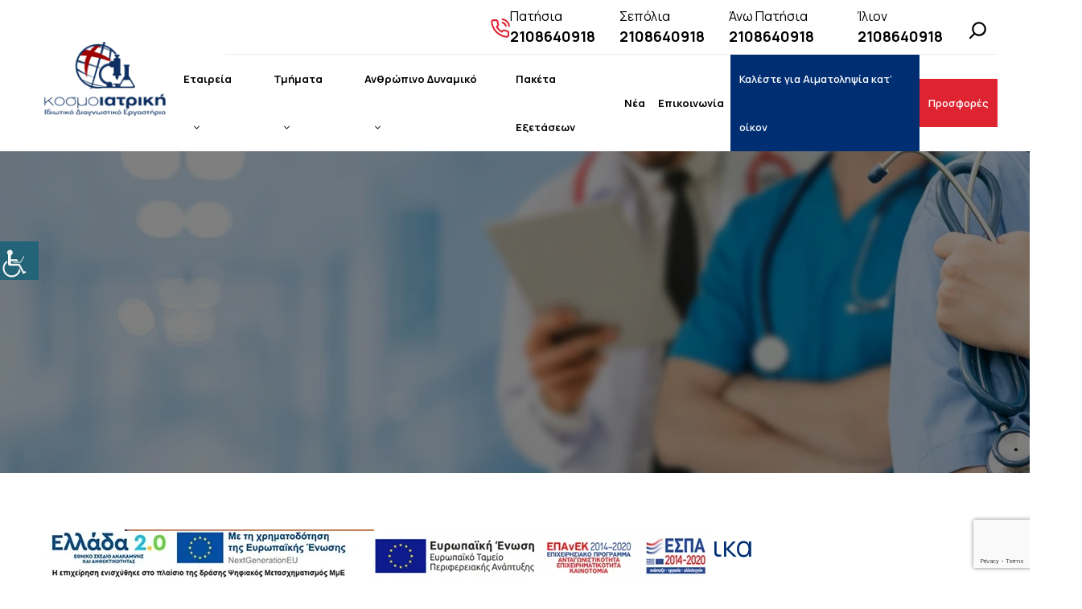

--- FILE ---
content_type: text/html; charset=UTF-8
request_url: https://kosmoiatriki.com/anthropino-dynamiko/margarita-natsika/
body_size: 24647
content:
<!DOCTYPE html>
<html lang="el">
<head>
	<meta charset="UTF-8">
	<link rel="stylesheet" type="text/css" href="/wp-content/themes/generatepress_child/slick/slick.css"/>
	<link rel="stylesheet" type="text/css" href="/wp-content/themes/generatepress_child/slick/slick-theme.css"/>
	<link rel="stylesheet" type="text/css" href="/wp-content/themes/generatepress_child/slick/slick-lightbox.css"/>
	<link rel="stylesheet" type="text/css" href="/wp-content/themes/generatepress_child/aos/aos.css"/>
	<!-- Start cookieyes banner -->
		<script id="cookieyes" type="text/javascript" src="https://cdn-cookieyes.com/client_data/bcb76ddfe30d598ac0d09042/script.js"></script>
    <!-- End cookieyes banner -->
    <!-- Google tag (gtag.js) -->
    <script async src="https://www.googletagmanager.com/gtag/js?id=G-65Y46NZ042"></script>
    <script>
      window.dataLayer = window.dataLayer || [];
      function gtag(){dataLayer.push(arguments);}
      gtag('js', new Date());
    
      gtag('config', 'G-65Y46NZ042');
    </script>
	<meta name='robots' content='index, follow, max-image-preview:large, max-snippet:-1, max-video-preview:-1' />
	<style>img:is([sizes="auto" i], [sizes^="auto," i]) { contain-intrinsic-size: 3000px 1500px }</style>
	<meta name="viewport" content="width=device-width, initial-scale=1">
	<!-- This site is optimized with the Yoast SEO plugin v26.0 - https://yoast.com/wordpress/plugins/seo/ -->
	<title>Μαργαρίτα Νάτσικα - Κοσμοϊατρική</title>
	<link rel="canonical" href="https://kosmoiatriki.com/anthropino-dynamiko/margarita-natsika/" />
	<meta property="og:locale" content="el_GR" />
	<meta property="og:type" content="article" />
	<meta property="og:title" content="Μαργαρίτα Νάτσικα - Κοσμοϊατρική" />
	<meta property="og:description" content="Πρόεδρος επιστημονικού Συμβουλίου Κοσμοιατρικής Πτυχιούχος Ιατρικής από το Εθνικό Καποδιστριακό Πανεπιστήμιο Αθηνών Ειδικεύτηκε στη Διαγνωστική Ακτινολογία στο Γενικό Νοσοκομείο Αθηνών «Ευαγγελισμός». Εκπαιδεύτηκε στην Ακτινολογία του Μυοσκελετικού με βραχυπρόθεσμες επισκέψεις στο ... Περισσότερα" />
	<meta property="og:url" content="https://kosmoiatriki.com/anthropino-dynamiko/margarita-natsika/" />
	<meta property="og:site_name" content="Κοσμοϊατρική" />
	<meta property="article:modified_time" content="2024-04-16T12:06:30+00:00" />
	<meta property="og:image" content="https://kosmoiatriki.com/wp-content/uploads/2024/03/margarita-natsika.jpg" />
	<meta property="og:image:width" content="320" />
	<meta property="og:image:height" content="400" />
	<meta property="og:image:type" content="image/jpeg" />
	<meta name="twitter:card" content="summary_large_image" />
	<meta name="twitter:label1" content="Εκτιμώμενος χρόνος ανάγνωσης" />
	<meta name="twitter:data1" content="1 λεπτό" />
	<script type="application/ld+json" class="yoast-schema-graph">{"@context":"https://schema.org","@graph":[{"@type":"WebPage","@id":"https://kosmoiatriki.com/anthropino-dynamiko/margarita-natsika/","url":"https://kosmoiatriki.com/anthropino-dynamiko/margarita-natsika/","name":"Μαργαρίτα Νάτσικα - Κοσμοϊατρική","isPartOf":{"@id":"https://kosmoiatriki.com/#website"},"primaryImageOfPage":{"@id":"https://kosmoiatriki.com/anthropino-dynamiko/margarita-natsika/#primaryimage"},"image":{"@id":"https://kosmoiatriki.com/anthropino-dynamiko/margarita-natsika/#primaryimage"},"thumbnailUrl":"https://kosmoiatriki.com/wp-content/uploads/2024/03/margarita-natsika.jpg","datePublished":"2024-03-13T09:02:55+00:00","dateModified":"2024-04-16T12:06:30+00:00","breadcrumb":{"@id":"https://kosmoiatriki.com/anthropino-dynamiko/margarita-natsika/#breadcrumb"},"inLanguage":"el","potentialAction":[{"@type":"ReadAction","target":["https://kosmoiatriki.com/anthropino-dynamiko/margarita-natsika/"]}]},{"@type":"ImageObject","inLanguage":"el","@id":"https://kosmoiatriki.com/anthropino-dynamiko/margarita-natsika/#primaryimage","url":"https://kosmoiatriki.com/wp-content/uploads/2024/03/margarita-natsika.jpg","contentUrl":"https://kosmoiatriki.com/wp-content/uploads/2024/03/margarita-natsika.jpg","width":320,"height":400},{"@type":"BreadcrumbList","@id":"https://kosmoiatriki.com/anthropino-dynamiko/margarita-natsika/#breadcrumb","itemListElement":[{"@type":"ListItem","position":1,"name":"Home","item":"https://kosmoiatriki.com/"},{"@type":"ListItem","position":2,"name":"Ομάδα","item":"https://kosmoiatriki.com/anthropino-dynamiko/"},{"@type":"ListItem","position":3,"name":"Μαργαρίτα Νάτσικα"}]},{"@type":"WebSite","@id":"https://kosmoiatriki.com/#website","url":"https://kosmoiatriki.com/","name":"Κοσμοϊατρική","description":"Διαγνωστικό - Ιατρικό Κέντρο Αθήνα","publisher":{"@id":"https://kosmoiatriki.com/#organization"},"potentialAction":[{"@type":"SearchAction","target":{"@type":"EntryPoint","urlTemplate":"https://kosmoiatriki.com/?s={search_term_string}"},"query-input":{"@type":"PropertyValueSpecification","valueRequired":true,"valueName":"search_term_string"}}],"inLanguage":"el"},{"@type":"Organization","@id":"https://kosmoiatriki.com/#organization","name":"Κοσμοϊατρική","url":"https://kosmoiatriki.com/","logo":{"@type":"ImageObject","inLanguage":"el","@id":"https://kosmoiatriki.com/#/schema/logo/image/","url":"https://kosmoiatriki.com/wp-content/uploads/2023/08/logo.png","contentUrl":"https://kosmoiatriki.com/wp-content/uploads/2023/08/logo.png","width":189,"height":99,"caption":"Κοσμοϊατρική"},"image":{"@id":"https://kosmoiatriki.com/#/schema/logo/image/"}}]}</script>
	<!-- / Yoast SEO plugin. -->


<link rel='dns-prefetch' href='//www.googletagmanager.com' />
<link href='https://fonts.gstatic.com' crossorigin rel='preconnect' />
<link href='https://fonts.googleapis.com' crossorigin rel='preconnect' />
<link rel="alternate" type="application/rss+xml" title="Ροή RSS &raquo; Κοσμοϊατρική" href="https://kosmoiatriki.com/feed/" />
<script>
window._wpemojiSettings = {"baseUrl":"https:\/\/s.w.org\/images\/core\/emoji\/16.0.1\/72x72\/","ext":".png","svgUrl":"https:\/\/s.w.org\/images\/core\/emoji\/16.0.1\/svg\/","svgExt":".svg","source":{"concatemoji":"https:\/\/kosmoiatriki.com\/wp-includes\/js\/wp-emoji-release.min.js?ver=2ca9aeb27cdb3ca3d4c65ca90817eb97"}};
/*! This file is auto-generated */
!function(s,n){var o,i,e;function c(e){try{var t={supportTests:e,timestamp:(new Date).valueOf()};sessionStorage.setItem(o,JSON.stringify(t))}catch(e){}}function p(e,t,n){e.clearRect(0,0,e.canvas.width,e.canvas.height),e.fillText(t,0,0);var t=new Uint32Array(e.getImageData(0,0,e.canvas.width,e.canvas.height).data),a=(e.clearRect(0,0,e.canvas.width,e.canvas.height),e.fillText(n,0,0),new Uint32Array(e.getImageData(0,0,e.canvas.width,e.canvas.height).data));return t.every(function(e,t){return e===a[t]})}function u(e,t){e.clearRect(0,0,e.canvas.width,e.canvas.height),e.fillText(t,0,0);for(var n=e.getImageData(16,16,1,1),a=0;a<n.data.length;a++)if(0!==n.data[a])return!1;return!0}function f(e,t,n,a){switch(t){case"flag":return n(e,"\ud83c\udff3\ufe0f\u200d\u26a7\ufe0f","\ud83c\udff3\ufe0f\u200b\u26a7\ufe0f")?!1:!n(e,"\ud83c\udde8\ud83c\uddf6","\ud83c\udde8\u200b\ud83c\uddf6")&&!n(e,"\ud83c\udff4\udb40\udc67\udb40\udc62\udb40\udc65\udb40\udc6e\udb40\udc67\udb40\udc7f","\ud83c\udff4\u200b\udb40\udc67\u200b\udb40\udc62\u200b\udb40\udc65\u200b\udb40\udc6e\u200b\udb40\udc67\u200b\udb40\udc7f");case"emoji":return!a(e,"\ud83e\udedf")}return!1}function g(e,t,n,a){var r="undefined"!=typeof WorkerGlobalScope&&self instanceof WorkerGlobalScope?new OffscreenCanvas(300,150):s.createElement("canvas"),o=r.getContext("2d",{willReadFrequently:!0}),i=(o.textBaseline="top",o.font="600 32px Arial",{});return e.forEach(function(e){i[e]=t(o,e,n,a)}),i}function t(e){var t=s.createElement("script");t.src=e,t.defer=!0,s.head.appendChild(t)}"undefined"!=typeof Promise&&(o="wpEmojiSettingsSupports",i=["flag","emoji"],n.supports={everything:!0,everythingExceptFlag:!0},e=new Promise(function(e){s.addEventListener("DOMContentLoaded",e,{once:!0})}),new Promise(function(t){var n=function(){try{var e=JSON.parse(sessionStorage.getItem(o));if("object"==typeof e&&"number"==typeof e.timestamp&&(new Date).valueOf()<e.timestamp+604800&&"object"==typeof e.supportTests)return e.supportTests}catch(e){}return null}();if(!n){if("undefined"!=typeof Worker&&"undefined"!=typeof OffscreenCanvas&&"undefined"!=typeof URL&&URL.createObjectURL&&"undefined"!=typeof Blob)try{var e="postMessage("+g.toString()+"("+[JSON.stringify(i),f.toString(),p.toString(),u.toString()].join(",")+"));",a=new Blob([e],{type:"text/javascript"}),r=new Worker(URL.createObjectURL(a),{name:"wpTestEmojiSupports"});return void(r.onmessage=function(e){c(n=e.data),r.terminate(),t(n)})}catch(e){}c(n=g(i,f,p,u))}t(n)}).then(function(e){for(var t in e)n.supports[t]=e[t],n.supports.everything=n.supports.everything&&n.supports[t],"flag"!==t&&(n.supports.everythingExceptFlag=n.supports.everythingExceptFlag&&n.supports[t]);n.supports.everythingExceptFlag=n.supports.everythingExceptFlag&&!n.supports.flag,n.DOMReady=!1,n.readyCallback=function(){n.DOMReady=!0}}).then(function(){return e}).then(function(){var e;n.supports.everything||(n.readyCallback(),(e=n.source||{}).concatemoji?t(e.concatemoji):e.wpemoji&&e.twemoji&&(t(e.twemoji),t(e.wpemoji)))}))}((window,document),window._wpemojiSettings);
</script>

<style id='wp-emoji-styles-inline-css'>

	img.wp-smiley, img.emoji {
		display: inline !important;
		border: none !important;
		box-shadow: none !important;
		height: 1em !important;
		width: 1em !important;
		margin: 0 0.07em !important;
		vertical-align: -0.1em !important;
		background: none !important;
		padding: 0 !important;
	}
</style>
<link rel='stylesheet' id='wp-block-library-css' href='https://kosmoiatriki.com/wp-includes/css/dist/block-library/style.min.css?ver=2ca9aeb27cdb3ca3d4c65ca90817eb97' media='all' />
<style id='classic-theme-styles-inline-css'>
/*! This file is auto-generated */
.wp-block-button__link{color:#fff;background-color:#32373c;border-radius:9999px;box-shadow:none;text-decoration:none;padding:calc(.667em + 2px) calc(1.333em + 2px);font-size:1.125em}.wp-block-file__button{background:#32373c;color:#fff;text-decoration:none}
</style>
<link rel='stylesheet' id='eedee-gutenslider-init-css' href='https://kosmoiatriki.com/wp-content/plugins/gutenslider/build/gutenslider-init.css?ver=1711112275' media='all' />
<link rel='stylesheet' id='wp-components-css' href='https://kosmoiatriki.com/wp-includes/css/dist/components/style.min.css?ver=2ca9aeb27cdb3ca3d4c65ca90817eb97' media='all' />
<link rel='stylesheet' id='wp-preferences-css' href='https://kosmoiatriki.com/wp-includes/css/dist/preferences/style.min.css?ver=2ca9aeb27cdb3ca3d4c65ca90817eb97' media='all' />
<link rel='stylesheet' id='wp-block-editor-css' href='https://kosmoiatriki.com/wp-includes/css/dist/block-editor/style.min.css?ver=2ca9aeb27cdb3ca3d4c65ca90817eb97' media='all' />
<link rel='stylesheet' id='popup-maker-block-library-style-css' href='https://kosmoiatriki.com/wp-content/plugins/popup-maker/dist/packages/block-library-style.css?ver=dbea705cfafe089d65f1' media='all' />
<style id='global-styles-inline-css'>
:root{--wp--preset--aspect-ratio--square: 1;--wp--preset--aspect-ratio--4-3: 4/3;--wp--preset--aspect-ratio--3-4: 3/4;--wp--preset--aspect-ratio--3-2: 3/2;--wp--preset--aspect-ratio--2-3: 2/3;--wp--preset--aspect-ratio--16-9: 16/9;--wp--preset--aspect-ratio--9-16: 9/16;--wp--preset--color--black: #000000;--wp--preset--color--cyan-bluish-gray: #abb8c3;--wp--preset--color--white: #ffffff;--wp--preset--color--pale-pink: #f78da7;--wp--preset--color--vivid-red: #cf2e2e;--wp--preset--color--luminous-vivid-orange: #ff6900;--wp--preset--color--luminous-vivid-amber: #fcb900;--wp--preset--color--light-green-cyan: #7bdcb5;--wp--preset--color--vivid-green-cyan: #00d084;--wp--preset--color--pale-cyan-blue: #8ed1fc;--wp--preset--color--vivid-cyan-blue: #0693e3;--wp--preset--color--vivid-purple: #9b51e0;--wp--preset--color--contrast: var(--contrast);--wp--preset--color--contrast-2: var(--contrast-2);--wp--preset--color--contrast-3: var(--contrast-3);--wp--preset--color--base: var(--base);--wp--preset--color--base-2: var(--base-2);--wp--preset--color--base-3: var(--base-3);--wp--preset--color--accent: var(--accent);--wp--preset--gradient--vivid-cyan-blue-to-vivid-purple: linear-gradient(135deg,rgba(6,147,227,1) 0%,rgb(155,81,224) 100%);--wp--preset--gradient--light-green-cyan-to-vivid-green-cyan: linear-gradient(135deg,rgb(122,220,180) 0%,rgb(0,208,130) 100%);--wp--preset--gradient--luminous-vivid-amber-to-luminous-vivid-orange: linear-gradient(135deg,rgba(252,185,0,1) 0%,rgba(255,105,0,1) 100%);--wp--preset--gradient--luminous-vivid-orange-to-vivid-red: linear-gradient(135deg,rgba(255,105,0,1) 0%,rgb(207,46,46) 100%);--wp--preset--gradient--very-light-gray-to-cyan-bluish-gray: linear-gradient(135deg,rgb(238,238,238) 0%,rgb(169,184,195) 100%);--wp--preset--gradient--cool-to-warm-spectrum: linear-gradient(135deg,rgb(74,234,220) 0%,rgb(151,120,209) 20%,rgb(207,42,186) 40%,rgb(238,44,130) 60%,rgb(251,105,98) 80%,rgb(254,248,76) 100%);--wp--preset--gradient--blush-light-purple: linear-gradient(135deg,rgb(255,206,236) 0%,rgb(152,150,240) 100%);--wp--preset--gradient--blush-bordeaux: linear-gradient(135deg,rgb(254,205,165) 0%,rgb(254,45,45) 50%,rgb(107,0,62) 100%);--wp--preset--gradient--luminous-dusk: linear-gradient(135deg,rgb(255,203,112) 0%,rgb(199,81,192) 50%,rgb(65,88,208) 100%);--wp--preset--gradient--pale-ocean: linear-gradient(135deg,rgb(255,245,203) 0%,rgb(182,227,212) 50%,rgb(51,167,181) 100%);--wp--preset--gradient--electric-grass: linear-gradient(135deg,rgb(202,248,128) 0%,rgb(113,206,126) 100%);--wp--preset--gradient--midnight: linear-gradient(135deg,rgb(2,3,129) 0%,rgb(40,116,252) 100%);--wp--preset--font-size--small: 13px;--wp--preset--font-size--medium: 20px;--wp--preset--font-size--large: 36px;--wp--preset--font-size--x-large: 42px;--wp--preset--spacing--20: 0.44rem;--wp--preset--spacing--30: 0.67rem;--wp--preset--spacing--40: 1rem;--wp--preset--spacing--50: 1.5rem;--wp--preset--spacing--60: 2.25rem;--wp--preset--spacing--70: 3.38rem;--wp--preset--spacing--80: 5.06rem;--wp--preset--shadow--natural: 6px 6px 9px rgba(0, 0, 0, 0.2);--wp--preset--shadow--deep: 12px 12px 50px rgba(0, 0, 0, 0.4);--wp--preset--shadow--sharp: 6px 6px 0px rgba(0, 0, 0, 0.2);--wp--preset--shadow--outlined: 6px 6px 0px -3px rgba(255, 255, 255, 1), 6px 6px rgba(0, 0, 0, 1);--wp--preset--shadow--crisp: 6px 6px 0px rgba(0, 0, 0, 1);}:where(.is-layout-flex){gap: 0.5em;}:where(.is-layout-grid){gap: 0.5em;}body .is-layout-flex{display: flex;}.is-layout-flex{flex-wrap: wrap;align-items: center;}.is-layout-flex > :is(*, div){margin: 0;}body .is-layout-grid{display: grid;}.is-layout-grid > :is(*, div){margin: 0;}:where(.wp-block-columns.is-layout-flex){gap: 2em;}:where(.wp-block-columns.is-layout-grid){gap: 2em;}:where(.wp-block-post-template.is-layout-flex){gap: 1.25em;}:where(.wp-block-post-template.is-layout-grid){gap: 1.25em;}.has-black-color{color: var(--wp--preset--color--black) !important;}.has-cyan-bluish-gray-color{color: var(--wp--preset--color--cyan-bluish-gray) !important;}.has-white-color{color: var(--wp--preset--color--white) !important;}.has-pale-pink-color{color: var(--wp--preset--color--pale-pink) !important;}.has-vivid-red-color{color: var(--wp--preset--color--vivid-red) !important;}.has-luminous-vivid-orange-color{color: var(--wp--preset--color--luminous-vivid-orange) !important;}.has-luminous-vivid-amber-color{color: var(--wp--preset--color--luminous-vivid-amber) !important;}.has-light-green-cyan-color{color: var(--wp--preset--color--light-green-cyan) !important;}.has-vivid-green-cyan-color{color: var(--wp--preset--color--vivid-green-cyan) !important;}.has-pale-cyan-blue-color{color: var(--wp--preset--color--pale-cyan-blue) !important;}.has-vivid-cyan-blue-color{color: var(--wp--preset--color--vivid-cyan-blue) !important;}.has-vivid-purple-color{color: var(--wp--preset--color--vivid-purple) !important;}.has-black-background-color{background-color: var(--wp--preset--color--black) !important;}.has-cyan-bluish-gray-background-color{background-color: var(--wp--preset--color--cyan-bluish-gray) !important;}.has-white-background-color{background-color: var(--wp--preset--color--white) !important;}.has-pale-pink-background-color{background-color: var(--wp--preset--color--pale-pink) !important;}.has-vivid-red-background-color{background-color: var(--wp--preset--color--vivid-red) !important;}.has-luminous-vivid-orange-background-color{background-color: var(--wp--preset--color--luminous-vivid-orange) !important;}.has-luminous-vivid-amber-background-color{background-color: var(--wp--preset--color--luminous-vivid-amber) !important;}.has-light-green-cyan-background-color{background-color: var(--wp--preset--color--light-green-cyan) !important;}.has-vivid-green-cyan-background-color{background-color: var(--wp--preset--color--vivid-green-cyan) !important;}.has-pale-cyan-blue-background-color{background-color: var(--wp--preset--color--pale-cyan-blue) !important;}.has-vivid-cyan-blue-background-color{background-color: var(--wp--preset--color--vivid-cyan-blue) !important;}.has-vivid-purple-background-color{background-color: var(--wp--preset--color--vivid-purple) !important;}.has-black-border-color{border-color: var(--wp--preset--color--black) !important;}.has-cyan-bluish-gray-border-color{border-color: var(--wp--preset--color--cyan-bluish-gray) !important;}.has-white-border-color{border-color: var(--wp--preset--color--white) !important;}.has-pale-pink-border-color{border-color: var(--wp--preset--color--pale-pink) !important;}.has-vivid-red-border-color{border-color: var(--wp--preset--color--vivid-red) !important;}.has-luminous-vivid-orange-border-color{border-color: var(--wp--preset--color--luminous-vivid-orange) !important;}.has-luminous-vivid-amber-border-color{border-color: var(--wp--preset--color--luminous-vivid-amber) !important;}.has-light-green-cyan-border-color{border-color: var(--wp--preset--color--light-green-cyan) !important;}.has-vivid-green-cyan-border-color{border-color: var(--wp--preset--color--vivid-green-cyan) !important;}.has-pale-cyan-blue-border-color{border-color: var(--wp--preset--color--pale-cyan-blue) !important;}.has-vivid-cyan-blue-border-color{border-color: var(--wp--preset--color--vivid-cyan-blue) !important;}.has-vivid-purple-border-color{border-color: var(--wp--preset--color--vivid-purple) !important;}.has-vivid-cyan-blue-to-vivid-purple-gradient-background{background: var(--wp--preset--gradient--vivid-cyan-blue-to-vivid-purple) !important;}.has-light-green-cyan-to-vivid-green-cyan-gradient-background{background: var(--wp--preset--gradient--light-green-cyan-to-vivid-green-cyan) !important;}.has-luminous-vivid-amber-to-luminous-vivid-orange-gradient-background{background: var(--wp--preset--gradient--luminous-vivid-amber-to-luminous-vivid-orange) !important;}.has-luminous-vivid-orange-to-vivid-red-gradient-background{background: var(--wp--preset--gradient--luminous-vivid-orange-to-vivid-red) !important;}.has-very-light-gray-to-cyan-bluish-gray-gradient-background{background: var(--wp--preset--gradient--very-light-gray-to-cyan-bluish-gray) !important;}.has-cool-to-warm-spectrum-gradient-background{background: var(--wp--preset--gradient--cool-to-warm-spectrum) !important;}.has-blush-light-purple-gradient-background{background: var(--wp--preset--gradient--blush-light-purple) !important;}.has-blush-bordeaux-gradient-background{background: var(--wp--preset--gradient--blush-bordeaux) !important;}.has-luminous-dusk-gradient-background{background: var(--wp--preset--gradient--luminous-dusk) !important;}.has-pale-ocean-gradient-background{background: var(--wp--preset--gradient--pale-ocean) !important;}.has-electric-grass-gradient-background{background: var(--wp--preset--gradient--electric-grass) !important;}.has-midnight-gradient-background{background: var(--wp--preset--gradient--midnight) !important;}.has-small-font-size{font-size: var(--wp--preset--font-size--small) !important;}.has-medium-font-size{font-size: var(--wp--preset--font-size--medium) !important;}.has-large-font-size{font-size: var(--wp--preset--font-size--large) !important;}.has-x-large-font-size{font-size: var(--wp--preset--font-size--x-large) !important;}
:where(.wp-block-post-template.is-layout-flex){gap: 1.25em;}:where(.wp-block-post-template.is-layout-grid){gap: 1.25em;}
:where(.wp-block-columns.is-layout-flex){gap: 2em;}:where(.wp-block-columns.is-layout-grid){gap: 2em;}
:root :where(.wp-block-pullquote){font-size: 1.5em;line-height: 1.6;}
</style>
<link rel='stylesheet' id='contact-form-7-css' href='https://kosmoiatriki.com/wp-content/plugins/contact-form-7/includes/css/styles.css?ver=6.1.2' media='all' />
<link rel='stylesheet' id='wpah-front-styles-css' href='https://kosmoiatriki.com/wp-content/plugins/wp-accessibility-helper/assets/css/wp-accessibility-helper.min.css?ver=0.5.9.4' media='all' />
<link rel='stylesheet' id='generate-widget-areas-css' href='https://kosmoiatriki.com/wp-content/themes/generatepress/assets/css/components/widget-areas.min.css?ver=3.6.0' media='all' />
<link rel='stylesheet' id='generate-style-css' href='https://kosmoiatriki.com/wp-content/themes/generatepress/assets/css/main.min.css?ver=3.6.0' media='all' />
<style id='generate-style-inline-css'>
body{background-color:#ffffff;color:var(--contrast);}a{color:var(--accent);}a{text-decoration:underline;}.entry-title a, .site-branding a, a.button, .wp-block-button__link, .main-navigation a{text-decoration:none;}a:hover, a:focus, a:active{color:var(--contrast);}.grid-container{max-width:1650px;}.wp-block-group__inner-container{max-width:1650px;margin-left:auto;margin-right:auto;}.site-header .header-image{width:189px;}:root{--contrast:#222222;--contrast-2:#575760;--contrast-3:#b2b2be;--base:#f0f0f0;--base-2:#f7f8f9;--base-3:#ffffff;--accent:#001028;}:root .has-contrast-color{color:var(--contrast);}:root .has-contrast-background-color{background-color:var(--contrast);}:root .has-contrast-2-color{color:var(--contrast-2);}:root .has-contrast-2-background-color{background-color:var(--contrast-2);}:root .has-contrast-3-color{color:var(--contrast-3);}:root .has-contrast-3-background-color{background-color:var(--contrast-3);}:root .has-base-color{color:var(--base);}:root .has-base-background-color{background-color:var(--base);}:root .has-base-2-color{color:var(--base-2);}:root .has-base-2-background-color{background-color:var(--base-2);}:root .has-base-3-color{color:var(--base-3);}:root .has-base-3-background-color{background-color:var(--base-3);}:root .has-accent-color{color:var(--accent);}:root .has-accent-background-color{background-color:var(--accent);}body, button, input, select, textarea{font-family:Manrope, sans-serif;}.top-bar{background-color:#ffffff;color:#ffffff;}.top-bar a{color:#ffffff;}.top-bar a:hover{color:#303030;}.site-header{background-color:var(--base-3);}.main-title a,.main-title a:hover{color:var(--contrast);}.site-description{color:var(--contrast-2);}.mobile-menu-control-wrapper .menu-toggle,.mobile-menu-control-wrapper .menu-toggle:hover,.mobile-menu-control-wrapper .menu-toggle:focus,.has-inline-mobile-toggle #site-navigation.toggled{background-color:rgba(0, 0, 0, 0.02);}.main-navigation,.main-navigation ul ul{background-color:var(--base-3);}.main-navigation .main-nav ul li a, .main-navigation .menu-toggle, .main-navigation .menu-bar-items{color:var(--contrast);}.main-navigation .main-nav ul li:not([class*="current-menu-"]):hover > a, .main-navigation .main-nav ul li:not([class*="current-menu-"]):focus > a, .main-navigation .main-nav ul li.sfHover:not([class*="current-menu-"]) > a, .main-navigation .menu-bar-item:hover > a, .main-navigation .menu-bar-item.sfHover > a{color:var(--accent);}button.menu-toggle:hover,button.menu-toggle:focus{color:var(--contrast);}.main-navigation .main-nav ul li[class*="current-menu-"] > a{color:var(--accent);}.navigation-search input[type="search"],.navigation-search input[type="search"]:active, .navigation-search input[type="search"]:focus, .main-navigation .main-nav ul li.search-item.active > a, .main-navigation .menu-bar-items .search-item.active > a{color:var(--accent);}.main-navigation ul ul{background-color:var(--base);}.separate-containers .inside-article, .separate-containers .comments-area, .separate-containers .page-header, .one-container .container, .separate-containers .paging-navigation, .inside-page-header{background-color:var(--base-3);}.entry-title a{color:var(--contrast);}.entry-title a:hover{color:var(--contrast-2);}.entry-meta{color:var(--contrast-2);}.sidebar .widget{background-color:var(--base-3);}.footer-widgets{background-color:var(--base-3);}.site-info{background-color:var(--accent);}input[type="text"],input[type="email"],input[type="url"],input[type="password"],input[type="search"],input[type="tel"],input[type="number"],textarea,select{color:var(--contrast);background-color:var(--base-2);border-color:var(--base);}input[type="text"]:focus,input[type="email"]:focus,input[type="url"]:focus,input[type="password"]:focus,input[type="search"]:focus,input[type="tel"]:focus,input[type="number"]:focus,textarea:focus,select:focus{color:var(--contrast);background-color:var(--base-2);border-color:var(--contrast-3);}button,html input[type="button"],input[type="reset"],input[type="submit"],a.button,a.wp-block-button__link:not(.has-background){color:#ffffff;background-color:#55555e;}button:hover,html input[type="button"]:hover,input[type="reset"]:hover,input[type="submit"]:hover,a.button:hover,button:focus,html input[type="button"]:focus,input[type="reset"]:focus,input[type="submit"]:focus,a.button:focus,a.wp-block-button__link:not(.has-background):active,a.wp-block-button__link:not(.has-background):focus,a.wp-block-button__link:not(.has-background):hover{color:#ffffff;background-color:#3f4047;}a.generate-back-to-top{background-color:rgba( 0,0,0,0.4 );color:#ffffff;}a.generate-back-to-top:hover,a.generate-back-to-top:focus{background-color:rgba( 0,0,0,0.6 );color:#ffffff;}:root{--gp-search-modal-bg-color:var(--base-3);--gp-search-modal-text-color:var(--contrast);--gp-search-modal-overlay-bg-color:rgba(0,0,0,0.2);}@media (max-width: 1278px){.main-navigation .menu-bar-item:hover > a, .main-navigation .menu-bar-item.sfHover > a{background:none;color:var(--contrast);}}.nav-below-header .main-navigation .inside-navigation.grid-container, .nav-above-header .main-navigation .inside-navigation.grid-container{padding:0px 20px 0px 20px;}.site-main .wp-block-group__inner-container{padding:40px;}.separate-containers .paging-navigation{padding-top:20px;padding-bottom:20px;}.entry-content .alignwide, body:not(.no-sidebar) .entry-content .alignfull{margin-left:-40px;width:calc(100% + 80px);max-width:calc(100% + 80px);}.rtl .menu-item-has-children .dropdown-menu-toggle{padding-left:20px;}.rtl .main-navigation .main-nav ul li.menu-item-has-children > a{padding-right:20px;}@media (max-width:768px){.separate-containers .inside-article, .separate-containers .comments-area, .separate-containers .page-header, .separate-containers .paging-navigation, .one-container .site-content, .inside-page-header{padding:30px;}.site-main .wp-block-group__inner-container{padding:30px;}.inside-top-bar{padding-right:30px;padding-left:30px;}.inside-header{padding-right:30px;padding-left:30px;}.widget-area .widget{padding-top:30px;padding-right:30px;padding-bottom:30px;padding-left:30px;}.footer-widgets-container{padding-top:30px;padding-right:30px;padding-bottom:30px;padding-left:30px;}.inside-site-info{padding-right:30px;padding-left:30px;}.entry-content .alignwide, body:not(.no-sidebar) .entry-content .alignfull{margin-left:-30px;width:calc(100% + 60px);max-width:calc(100% + 60px);}.one-container .site-main .paging-navigation{margin-bottom:20px;}}/* End cached CSS */.is-right-sidebar{width:30%;}.is-left-sidebar{width:30%;}.site-content .content-area{width:100%;}@media (max-width: 1278px){.main-navigation .menu-toggle,.sidebar-nav-mobile:not(#sticky-placeholder){display:block;}.main-navigation ul,.gen-sidebar-nav,.main-navigation:not(.slideout-navigation):not(.toggled) .main-nav > ul,.has-inline-mobile-toggle #site-navigation .inside-navigation > *:not(.navigation-search):not(.main-nav){display:none;}.nav-align-right .inside-navigation,.nav-align-center .inside-navigation{justify-content:space-between;}.has-inline-mobile-toggle .mobile-menu-control-wrapper{display:flex;flex-wrap:wrap;}.has-inline-mobile-toggle .inside-header{flex-direction:row;text-align:left;flex-wrap:wrap;}.has-inline-mobile-toggle .header-widget,.has-inline-mobile-toggle #site-navigation{flex-basis:100%;}.nav-float-left .has-inline-mobile-toggle #site-navigation{order:10;}}
.dynamic-author-image-rounded{border-radius:100%;}.dynamic-featured-image, .dynamic-author-image{vertical-align:middle;}.one-container.blog .dynamic-content-template:not(:last-child), .one-container.archive .dynamic-content-template:not(:last-child){padding-bottom:0px;}.dynamic-entry-excerpt > p:last-child{margin-bottom:0px;}
.main-navigation .main-nav ul li a,.menu-toggle,.main-navigation .menu-bar-item > a{transition: line-height 300ms ease}.main-navigation.toggled .main-nav > ul{background-color: var(--base-3)}.sticky-enabled .gen-sidebar-nav.is_stuck .main-navigation {margin-bottom: 0px;}.sticky-enabled .gen-sidebar-nav.is_stuck {z-index: 500;}.sticky-enabled .main-navigation.is_stuck {box-shadow: 0 2px 2px -2px rgba(0, 0, 0, .2);}.navigation-stick:not(.gen-sidebar-nav) {left: 0;right: 0;width: 100% !important;}.nav-float-right .navigation-stick {width: 100% !important;left: 0;}.nav-float-right .navigation-stick .navigation-branding {margin-right: auto;}.main-navigation.has-sticky-branding:not(.grid-container) .inside-navigation:not(.grid-container) .navigation-branding{margin-left: 10px;}.main-navigation.navigation-stick.has-sticky-branding .inside-navigation.grid-container{padding-left:40px;padding-right:40px;}@media (max-width:768px){.main-navigation.navigation-stick.has-sticky-branding .inside-navigation.grid-container{padding-left:0;padding-right:0;}}
</style>
<link rel='stylesheet' id='generate-child-css' href='https://kosmoiatriki.com/wp-content/themes/generatepress_child/style.css?ver=1758631198' media='all' />
<link rel='stylesheet' id='generate-google-fonts-css' href='https://fonts.googleapis.com/css?family=Manrope%3A200%2C300%2Cregular%2C500%2C600%2C700%2C800&#038;display=swap&#038;ver=3.6.0' media='all' />
<style id='generateblocks-inline-css'>
.gb-container.gb-tabs__item:not(.gb-tabs__item-open){display:none;}.gb-grid-wrapper > .gb-grid-column-ad185ad8{width:25%;}.gb-grid-wrapper > .gb-grid-column-0abda8d0{width:25%;}.gb-grid-wrapper > .gb-grid-column-9f7cc1b9{width:25%;}.gb-grid-wrapper > .gb-grid-column-a73c95ec{width:25%;}.gb-grid-wrapper > .gb-grid-column-139a787c{width:25%;}.gb-grid-wrapper > .gb-grid-column-60cc16cd{width:25%;}.gb-grid-wrapper > .gb-grid-column-8de16868{width:25%;}.gb-container-1bbdd19a{max-width:1650px;margin-right:auto;margin-left:auto;}.gb-grid-wrapper > .gb-grid-column-852ab9c9{width:33.33%;}.gb-grid-wrapper > .gb-grid-column-c0d88b3f{width:33.33%;}.gb-grid-wrapper > .gb-grid-column-8118f3d4{width:33.33%;}.gb-container-e3931854{max-width:1650px;margin-right:auto;margin-left:auto;}.gb-grid-wrapper > .gb-grid-column-34ee2955{width:50%;}.gb-grid-wrapper > .gb-grid-column-7dd30148{width:50%;}.gb-container-ddda426a{min-height:400px;position:relative;overflow-x:hidden;overflow-y:hidden;background-color:#000000;}.gb-container-ddda426a:before{content:"";background-image:url(https://kosmoiatriki.com/wp-content/uploads/2024/03/team-hero-single.jpg);background-repeat:no-repeat;background-position:center center;background-size:cover;z-index:0;position:absolute;top:0;right:0;bottom:0;left:0;transition:inherit;pointer-events:none;opacity:0.5;}.gb-container-ddda426a.gb-has-dynamic-bg:before{background-image:var(--background-url);}.gb-container-ddda426a.gb-no-dynamic-bg:before{background-image:none;}.gb-container-9b81e40d{max-width:1650px;margin-right:auto;margin-left:auto;}.gb-grid-wrapper-5fb90fd0{display:flex;flex-wrap:wrap;}.gb-grid-wrapper-5fb90fd0 > .gb-grid-column{box-sizing:border-box;}.gb-grid-wrapper-7c9fad14{display:flex;flex-wrap:wrap;}.gb-grid-wrapper-7c9fad14 > .gb-grid-column{box-sizing:border-box;}.gb-grid-wrapper-80287f90{display:flex;flex-wrap:wrap;}.gb-grid-wrapper-80287f90 > .gb-grid-column{box-sizing:border-box;}.gb-image-e3f957d3{vertical-align:middle;}.gb-image-4a42fb76{vertical-align:middle;}@media (max-width: 767px) {.gb-grid-wrapper > .gb-grid-column-ad185ad8{width:100%;}.gb-grid-wrapper > .gb-grid-column-0abda8d0{width:100%;}.gb-grid-wrapper > .gb-grid-column-9f7cc1b9{width:100%;}.gb-grid-wrapper > .gb-grid-column-a73c95ec{width:100%;}.gb-grid-wrapper > .gb-grid-column-139a787c{width:100%;}.gb-grid-wrapper > .gb-grid-column-60cc16cd{width:100%;}.gb-grid-wrapper > .gb-grid-column-8de16868{width:100%;}.gb-grid-wrapper > .gb-grid-column-852ab9c9{width:100%;}.gb-grid-wrapper > .gb-grid-column-c0d88b3f{width:100%;}.gb-grid-wrapper > .gb-grid-column-8118f3d4{width:100%;}.gb-grid-wrapper > .gb-grid-column-34ee2955{width:100%;}.gb-grid-wrapper > .gb-grid-column-7dd30148{width:100%;}}:root{--gb-container-width:1650px;}.gb-container .wp-block-image img{vertical-align:middle;}.gb-grid-wrapper .wp-block-image{margin-bottom:0;}.gb-highlight{background:none;}.gb-shape{line-height:0;}.gb-container-link{position:absolute;top:0;right:0;bottom:0;left:0;z-index:99;}
</style>
<link rel='stylesheet' id='generate-blog-images-css' href='https://kosmoiatriki.com/wp-content/plugins/gp-premium/blog/functions/css/featured-images.min.css?ver=2.5.5' media='all' />
<link rel='stylesheet' id='generate-navigation-branding-css' href='https://kosmoiatriki.com/wp-content/plugins/gp-premium/menu-plus/functions/css/navigation-branding-flex.min.css?ver=2.5.5' media='all' />
<style id='generate-navigation-branding-inline-css'>
@media (max-width: 1278px){.site-header, #site-navigation, #sticky-navigation{display:none !important;opacity:0.0;}#mobile-header{display:block !important;width:100% !important;}#mobile-header .main-nav > ul{display:none;}#mobile-header.toggled .main-nav > ul, #mobile-header .menu-toggle, #mobile-header .mobile-bar-items{display:block;}#mobile-header .main-nav{-ms-flex:0 0 100%;flex:0 0 100%;-webkit-box-ordinal-group:5;-ms-flex-order:4;order:4;}}.main-navigation.has-branding .inside-navigation.grid-container, .main-navigation.has-branding.grid-container .inside-navigation:not(.grid-container){padding:0px 40px 0px 40px;}.main-navigation.has-branding:not(.grid-container) .inside-navigation:not(.grid-container) .navigation-branding{margin-left:10px;}.main-navigation .sticky-navigation-logo, .main-navigation.navigation-stick .site-logo:not(.mobile-header-logo){display:none;}.main-navigation.navigation-stick .sticky-navigation-logo{display:block;}.navigation-branding img, .site-logo.mobile-header-logo img{height:60px;width:auto;}.navigation-branding .main-title{line-height:60px;}@media (max-width: 1278px){.main-navigation.has-branding.nav-align-center .menu-bar-items, .main-navigation.has-sticky-branding.navigation-stick.nav-align-center .menu-bar-items{margin-left:auto;}.navigation-branding{margin-right:auto;margin-left:10px;}.navigation-branding .main-title, .mobile-header-navigation .site-logo{margin-left:10px;}.main-navigation.has-branding .inside-navigation.grid-container{padding:0px;}}
</style>
<script id="wpml-cookie-js-extra">
var wpml_cookies = {"wp-wpml_current_language":{"value":"el","expires":1,"path":"\/"}};
var wpml_cookies = {"wp-wpml_current_language":{"value":"el","expires":1,"path":"\/"}};
</script>
<script src="https://kosmoiatriki.com/wp-content/plugins/sitepress-multilingual-cms/res/js/cookies/language-cookie.js?ver=481990" id="wpml-cookie-js" defer data-wp-strategy="defer"></script>
<script src="https://kosmoiatriki.com/wp-includes/js/jquery/jquery.min.js?ver=3.7.1" id="jquery-core-js"></script>
<script src="https://kosmoiatriki.com/wp-includes/js/jquery/jquery-migrate.min.js?ver=3.4.1" id="jquery-migrate-js"></script>
<script id="jquery-remove-uppercase-accents-js-extra">
var rua = {"accents":[{"original":"\u0386\u0399","convert":"\u0391\u03aa"},{"original":"\u0386\u03a5","convert":"\u0391\u03ab"},{"original":"\u0388\u0399","convert":"\u0395\u03aa"},{"original":"\u038c\u0399","convert":"\u039f\u03aa"},{"original":"\u0388\u03a5","convert":"\u0395\u03ab"},{"original":"\u038c\u03a5","convert":"\u039f\u03ab"},{"original":"\u03ac\u03b9","convert":"\u03b1\u03ca"},{"original":"\u03ad\u03b9","convert":"\u03b5\u03ca"},{"original":"\u0386\u03c5","convert":"\u03b1\u03cb"},{"original":"\u03ac\u03c5","convert":"\u03b1\u03cb"},{"original":"\u03cc\u03b9","convert":"\u03bf\u03ca"},{"original":"\u0388\u03c5","convert":"\u03b5\u03cb"},{"original":"\u03ad\u03c5","convert":"\u03b5\u03cb"},{"original":"\u03cc\u03c5","convert":"\u03bf\u03cb"},{"original":"\u038c\u03c5","convert":"\u03bf\u03cb"},{"original":"\u0386","convert":"\u0391"},{"original":"\u03ac","convert":"\u03b1"},{"original":"\u0388","convert":"\u0395"},{"original":"\u03ad","convert":"\u03b5"},{"original":"\u0389","convert":"\u0397"},{"original":"\u03ae","convert":"\u03b7"},{"original":"\u038a","convert":"\u0399"},{"original":"\u03aa","convert":"\u0399"},{"original":"\u03af","convert":"\u03b9"},{"original":"\u0390","convert":"\u03ca"},{"original":"\u038c","convert":"\u039f"},{"original":"\u03cc","convert":"\u03bf"},{"original":"\u038e","convert":"\u03a5"},{"original":"\u03cd","convert":"\u03c5"},{"original":"\u03b0","convert":"\u03cb"},{"original":"\u038f","convert":"\u03a9"},{"original":"\u03ce","convert":"\u03c9"}],"selectors":"","selAction":""};
</script>
<script src="https://kosmoiatriki.com/wp-content/plugins/remove-uppercase-accents/js/jquery.remove-uppercase-accents.js?ver=2ca9aeb27cdb3ca3d4c65ca90817eb97" id="jquery-remove-uppercase-accents-js"></script>

<!-- Google tag (gtag.js) snippet added by Site Kit -->
<!-- Google Ads snippet added by Site Kit -->
<script src="https://www.googletagmanager.com/gtag/js?id=AW-17672068632" id="google_gtagjs-js" async></script>
<script id="google_gtagjs-js-after">
window.dataLayer = window.dataLayer || [];function gtag(){dataLayer.push(arguments);}
gtag("js", new Date());
gtag("set", "developer_id.dZTNiMT", true);
gtag("config", "AW-17672068632");
 window._googlesitekit = window._googlesitekit || {}; window._googlesitekit.throttledEvents = []; window._googlesitekit.gtagEvent = (name, data) => { var key = JSON.stringify( { name, data } ); if ( !! window._googlesitekit.throttledEvents[ key ] ) { return; } window._googlesitekit.throttledEvents[ key ] = true; setTimeout( () => { delete window._googlesitekit.throttledEvents[ key ]; }, 5 ); gtag( "event", name, { ...data, event_source: "site-kit" } ); };
</script>
<link rel="https://api.w.org/" href="https://kosmoiatriki.com/wp-json/" /><link rel="alternate" title="JSON" type="application/json" href="https://kosmoiatriki.com/wp-json/wp/v2/team/1015" /><link rel="EditURI" type="application/rsd+xml" title="RSD" href="https://kosmoiatriki.com/xmlrpc.php?rsd" />

<link rel='shortlink' href='https://kosmoiatriki.com/?p=1015' />
<link rel="alternate" title="oEmbed (JSON)" type="application/json+oembed" href="https://kosmoiatriki.com/wp-json/oembed/1.0/embed?url=https%3A%2F%2Fkosmoiatriki.com%2Fanthropino-dynamiko%2Fmargarita-natsika%2F" />
<link rel="alternate" title="oEmbed (XML)" type="text/xml+oembed" href="https://kosmoiatriki.com/wp-json/oembed/1.0/embed?url=https%3A%2F%2Fkosmoiatriki.com%2Fanthropino-dynamiko%2Fmargarita-natsika%2F&#038;format=xml" />
<meta name="generator" content="WPML ver:4.8.1 stt:1,13;" />
<meta name="generator" content="Site Kit by Google 1.164.0" /><script>
jQuery(document).ready(function () {
    jQuery("[href*='tel:'], [href*='mailto:']").click(function(e) {
        e.preventDefault();
        var href = jQuery(this).attr('href');
        // tel:
        if (href.toLowerCase().indexOf("tel:") >= 0) {
            eventCategory = 'Call';
            eventLabel = href.replace('tel:', '');
        }
        // mailto:
        if (href.toLowerCase().indexOf("mailto:") >= 0) {
            eventCategory = 'Email';
            eventLabel = href.replace('mailto:', '');
        }
        gtag('event', 'Click', {
            'event_category': eventCategory,
            'event_label': eventLabel
        });
        setTimeout(function() {
            window.location = href;
        }, 500);
    });
});
</script>
<link rel="icon" href="https://kosmoiatriki.com/wp-content/uploads/2023/08/fav.png" sizes="32x32" />
<link rel="icon" href="https://kosmoiatriki.com/wp-content/uploads/2023/08/fav.png" sizes="192x192" />
<link rel="apple-touch-icon" href="https://kosmoiatriki.com/wp-content/uploads/2023/08/fav.png" />
<meta name="msapplication-TileImage" content="https://kosmoiatriki.com/wp-content/uploads/2023/08/fav.png" />
</head>

<body class="wp-singular team-template-default single single-team postid-1015 wp-custom-logo wp-embed-responsive wp-theme-generatepress wp-child-theme-generatepress_child post-image-above-header post-image-aligned-center sticky-menu-fade sticky-enabled both-sticky-menu mobile-header mobile-header-logo mobile-header-sticky chrome osx wp-accessibility-helper accessibility-contrast_mode_on wah_fstype_rem accessibility-underline-setup accessibility-location-left no-sidebar nav-float-right separate-containers header-aligned-left dropdown-hover featured-image-active" itemtype="https://schema.org/Blog" itemscope>
	<a class="screen-reader-text skip-link" href="#content" title="Μετάβαση σε περιεχόμενο">Μετάβαση σε περιεχόμενο</a>		<div class="top-bar top-bar-align-right">
			<div class="inside-top-bar grid-container">
				<aside id="block-7" class="widget inner-padding widget_block"><div class="gb-container gb-container-8886a5dd top-custom-bar">
<div class="gb-grid-wrapper gb-grid-wrapper-5fb90fd0">
<div class="gb-grid-column gb-grid-column-ad185ad8"><div class="gb-container gb-container-ad185ad8">

<svg xmlns="http://www.w3.org/2000/svg"   viewBox="0 0 24 24" fill="none" stroke="currentColor" stroke-width="2" stroke-linecap="round" stroke-linejoin="round" class="feather feather-phone-call"><path d="M15.05 5A5 5 0 0 1 19 8.95M15.05 1A9 9 0 0 1 23 8.94m-1 7.98v3a2 2 0 0 1-2.18 2 19.79 19.79 0 0 1-8.63-3.07 19.5 19.5 0 0 1-6-6 19.79 19.79 0 0 1-3.07-8.67A2 2 0 0 1 4.11 2h3a2 2 0 0 1 2 1.72 12.84 12.84 0 0 0 .7 2.81 2 2 0 0 1-.45 2.11L8.09 9.91a16 16 0 0 0 6 6l1.27-1.27a2 2 0 0 1 2.11-.45 12.84 12.84 0 0 0 2.81.7A2 2 0 0 1 22 16.92z"></path></svg>

</div></div>

<div class="gb-grid-column gb-grid-column-0abda8d0"><div class="gb-container gb-container-0abda8d0">

<p>Πατήσια <strong><a href="tel:2108640918">2108640918</a></strong></p>



</div></div>

<div class="gb-grid-column gb-grid-column-9f7cc1b9"><div class="gb-container gb-container-9f7cc1b9">

<p>Σεπόλια <a href="tel:2108640918"><strong>2108640918</strong></a></p>



</div></div>

<div class="gb-grid-column gb-grid-column-a73c95ec"><div class="gb-container gb-container-a73c95ec">

<p>Άνω Πατήσια <strong><a href="tel:2108640918">2108640918</a></strong></p>



</div></div>

<div class="gb-grid-column gb-grid-column-139a787c"><div class="gb-container gb-container-139a787c">

<p>Ίλιον <strong><a href="tel:2108640918">2108640918</a></strong></p>



</div></div>

<div class="gb-grid-column gb-grid-column-60cc16cd"><div class="gb-container gb-container-60cc16cd">
<form role="search" method="get" action="https://kosmoiatriki.com/" class="wp-block-search__button-only wp-block-search__searchfield-hidden wp-block-search__icon-button wp-block-search" 
		 data-wp-interactive="core/search"
		 data-wp-context='{"isSearchInputVisible":false,"inputId":"wp-block-search__input-1","ariaLabelExpanded":"\u03a5\u03c0\u03bf\u03b2\u03bf\u03bb\u03ae \u03b1\u03bd\u03b1\u03b6\u03ae\u03c4\u03b7\u03c3\u03b7\u03c2","ariaLabelCollapsed":"\u0395\u03c0\u03ad\u03ba\u03c4\u03b1\u03c3\u03b7 \u03c0\u03b5\u03b4\u03af\u03bf\u03c5 \u03b1\u03bd\u03b1\u03b6\u03ae\u03c4\u03b7\u03c3\u03b7\u03c2"}'
		 data-wp-class--wp-block-search__searchfield-hidden="!context.isSearchInputVisible"
		 data-wp-on-async--keydown="actions.handleSearchKeydown"
		 data-wp-on-async--focusout="actions.handleSearchFocusout"
		><label class="wp-block-search__label screen-reader-text" for="wp-block-search__input-1" >Search</label><div class="wp-block-search__inside-wrapper " ><input aria-hidden="true" class="wp-block-search__input" data-wp-bind--aria-hidden="!context.isSearchInputVisible" data-wp-bind--tabindex="state.tabindex" id="wp-block-search__input-1" placeholder=""  value="" type="search" name="s" required /><button  aria-expanded="false"  class="wp-block-search__button has-icon wp-element-button" data-wp-bind--aria-controls="state.ariaControls" data-wp-bind--aria-expanded="context.isSearchInputVisible" data-wp-bind--aria-label="state.ariaLabel" data-wp-bind--type="state.type" data-wp-on--click="actions.openSearchInput"  ><svg class="search-icon" viewBox="0 0 24 24" width="24" height="24">
					<path d="M13 5c-3.3 0-6 2.7-6 6 0 1.4.5 2.7 1.3 3.7l-3.8 3.8 1.1 1.1 3.8-3.8c1 .8 2.3 1.3 3.7 1.3 3.3 0 6-2.7 6-6S16.3 5 13 5zm0 10.5c-2.5 0-4.5-2-4.5-4.5s2-4.5 4.5-4.5 4.5 2 4.5 4.5-2 4.5-4.5 4.5z"></path>
				</svg></button></div></form>
</div></div>

<div class="gb-grid-column gb-grid-column-8de16868"><div class="gb-container gb-container-8de16868"></div></div>
</div>
</div></aside>			</div>
		</div>
				<header class="site-header has-inline-mobile-toggle" id="masthead" aria-label="Ιστότοπος"  itemtype="https://schema.org/WPHeader" itemscope>
			<div class="inside-header grid-container">
				<div class="site-logo">
					<a href="https://kosmoiatriki.com/" rel="home">
						<img  class="header-image is-logo-image" alt="Κοσμοϊατρική" src="https://kosmoiatriki.com/wp-content/uploads/2023/08/logo.png" srcset="https://kosmoiatriki.com/wp-content/uploads/2023/08/logo.png 1x, https://kosmoiatriki.com/wp-content/uploads/2023/08/logo.png 2x" width="189" height="99" />
					</a>
				</div>	<nav class="main-navigation mobile-menu-control-wrapper" id="mobile-menu-control-wrapper" aria-label="Mobile Toggle">
				<button data-nav="site-navigation" class="menu-toggle" aria-controls="primary-menu" aria-expanded="false">
			<span class="gp-icon icon-menu-bars"><svg viewBox="0 0 512 512" aria-hidden="true" xmlns="http://www.w3.org/2000/svg" width="1em" height="1em"><path d="M0 96c0-13.255 10.745-24 24-24h464c13.255 0 24 10.745 24 24s-10.745 24-24 24H24c-13.255 0-24-10.745-24-24zm0 160c0-13.255 10.745-24 24-24h464c13.255 0 24 10.745 24 24s-10.745 24-24 24H24c-13.255 0-24-10.745-24-24zm0 160c0-13.255 10.745-24 24-24h464c13.255 0 24 10.745 24 24s-10.745 24-24 24H24c-13.255 0-24-10.745-24-24z" /></svg><svg viewBox="0 0 512 512" aria-hidden="true" xmlns="http://www.w3.org/2000/svg" width="1em" height="1em"><path d="M71.029 71.029c9.373-9.372 24.569-9.372 33.942 0L256 222.059l151.029-151.03c9.373-9.372 24.569-9.372 33.942 0 9.372 9.373 9.372 24.569 0 33.942L289.941 256l151.03 151.029c9.372 9.373 9.372 24.569 0 33.942-9.373 9.372-24.569 9.372-33.942 0L256 289.941l-151.029 151.03c-9.373 9.372-24.569 9.372-33.942 0-9.372-9.373-9.372-24.569 0-33.942L222.059 256 71.029 104.971c-9.372-9.373-9.372-24.569 0-33.942z" /></svg></span><span class="screen-reader-text">Μενού</span>		</button>
	</nav>
			<nav class="has-sticky-branding main-navigation sub-menu-right" id="site-navigation" aria-label="Primary"  itemtype="https://schema.org/SiteNavigationElement" itemscope>
			<div class="inside-navigation grid-container">
				<div class="navigation-branding"><div class="sticky-navigation-logo">
					<a href="https://kosmoiatriki.com/" title="Κοσμοϊατρική" rel="home">
						<img src="https://kosmoiatriki.com/wp-content/uploads/2023/08/logo.png" class="is-logo-image" alt="Κοσμοϊατρική" width="189" height="99" />
					</a>
				</div></div>				<button class="menu-toggle" aria-controls="primary-menu" aria-expanded="false">
					<span class="gp-icon icon-menu-bars"><svg viewBox="0 0 512 512" aria-hidden="true" xmlns="http://www.w3.org/2000/svg" width="1em" height="1em"><path d="M0 96c0-13.255 10.745-24 24-24h464c13.255 0 24 10.745 24 24s-10.745 24-24 24H24c-13.255 0-24-10.745-24-24zm0 160c0-13.255 10.745-24 24-24h464c13.255 0 24 10.745 24 24s-10.745 24-24 24H24c-13.255 0-24-10.745-24-24zm0 160c0-13.255 10.745-24 24-24h464c13.255 0 24 10.745 24 24s-10.745 24-24 24H24c-13.255 0-24-10.745-24-24z" /></svg><svg viewBox="0 0 512 512" aria-hidden="true" xmlns="http://www.w3.org/2000/svg" width="1em" height="1em"><path d="M71.029 71.029c9.373-9.372 24.569-9.372 33.942 0L256 222.059l151.029-151.03c9.373-9.372 24.569-9.372 33.942 0 9.372 9.373 9.372 24.569 0 33.942L289.941 256l151.03 151.029c9.372 9.373 9.372 24.569 0 33.942-9.373 9.372-24.569 9.372-33.942 0L256 289.941l-151.029 151.03c-9.373 9.372-24.569 9.372-33.942 0-9.372-9.373-9.372-24.569 0-33.942L222.059 256 71.029 104.971c-9.372-9.373-9.372-24.569 0-33.942z" /></svg></span><span class="screen-reader-text">Μενού</span>				</button>
				<div id="primary-menu" class="main-nav"><ul id="menu-main-menu" class=" menu sf-menu"><li id="menu-item-422" class="menu-item menu-item-type-post_type menu-item-object-page menu-item-has-children menu-item-422"><a href="https://kosmoiatriki.com/etaireia/">Εταιρεία<span role="presentation" class="dropdown-menu-toggle"><span class="gp-icon icon-arrow"><svg viewBox="0 0 330 512" aria-hidden="true" xmlns="http://www.w3.org/2000/svg" width="1em" height="1em"><path d="M305.913 197.085c0 2.266-1.133 4.815-2.833 6.514L171.087 335.593c-1.7 1.7-4.249 2.832-6.515 2.832s-4.815-1.133-6.515-2.832L26.064 203.599c-1.7-1.7-2.832-4.248-2.832-6.514s1.132-4.816 2.832-6.515l14.162-14.163c1.7-1.699 3.966-2.832 6.515-2.832 2.266 0 4.815 1.133 6.515 2.832l111.316 111.317 111.316-111.317c1.7-1.699 4.249-2.832 6.515-2.832s4.815 1.133 6.515 2.832l14.162 14.163c1.7 1.7 2.833 4.249 2.833 6.515z" /></svg></span></span></a>
<ul class="sub-menu">
	<li id="menu-item-1632" class="menu-item menu-item-type-post_type menu-item-object-page menu-item-1632"><a href="https://kosmoiatriki.com/etaireia/ypostiriktes/">Υποστηρικτές</a></li>
</ul>
</li>
<li id="menu-item-105" class="mega-menu menu-item menu-item-type-custom menu-item-object-custom menu-item-has-children menu-item-105"><a href="/tmimata">Τμήματα<span role="presentation" class="dropdown-menu-toggle"><span class="gp-icon icon-arrow"><svg viewBox="0 0 330 512" aria-hidden="true" xmlns="http://www.w3.org/2000/svg" width="1em" height="1em"><path d="M305.913 197.085c0 2.266-1.133 4.815-2.833 6.514L171.087 335.593c-1.7 1.7-4.249 2.832-6.515 2.832s-4.815-1.133-6.515-2.832L26.064 203.599c-1.7-1.7-2.832-4.248-2.832-6.514s1.132-4.816 2.832-6.515l14.162-14.163c1.7-1.699 3.966-2.832 6.515-2.832 2.266 0 4.815 1.133 6.515 2.832l111.316 111.317 111.316-111.317c1.7-1.699 4.249-2.832 6.515-2.832s4.815 1.133 6.515 2.832l14.162 14.163c1.7 1.7 2.833 4.249 2.833 6.515z" /></svg></span></span></a>
<ul class="sub-menu">
	<li id="menu-item-346" class="menu-item menu-item-type-post_type menu-item-object-tmimata menu-item-346"><a href="https://kosmoiatriki.com/tmimata/tmima-magnitikis-tomografias/">Τμήμα Μαγνητικής Τομογραφίας<span class="menu-thumbnail"><img width="200" height="200" src="https://kosmoiatriki.com/wp-content/uploads/2023/08/Rectangle-7-2.jpg" class="attachment-full size-full" alt="" decoding="async" srcset="https://kosmoiatriki.com/wp-content/uploads/2023/08/Rectangle-7-2.jpg 200w, https://kosmoiatriki.com/wp-content/uploads/2023/08/Rectangle-7-2-150x150.jpg 150w" sizes="(max-width: 200px) 100vw, 200px" /></span></a></li>
	<li id="menu-item-334" class="menu-item menu-item-type-post_type menu-item-object-tmimata menu-item-334"><a href="https://kosmoiatriki.com/tmimata/tmima-axonikis-tomografias/">Αξονικής Τομογραφίας<span class="menu-thumbnail"><img width="200" height="200" src="https://kosmoiatriki.com/wp-content/uploads/2023/08/Rectangle-6-1.jpg" class="attachment-full size-full" alt="" decoding="async" srcset="https://kosmoiatriki.com/wp-content/uploads/2023/08/Rectangle-6-1.jpg 200w, https://kosmoiatriki.com/wp-content/uploads/2023/08/Rectangle-6-1-150x150.jpg 150w" sizes="(max-width: 200px) 100vw, 200px" /></span></a></li>
	<li id="menu-item-348" class="menu-item menu-item-type-post_type menu-item-object-tmimata menu-item-348"><a href="https://kosmoiatriki.com/tmimata/tmima-pyrinikis-iatriki/">Τμήμα Πυρηνικής Ιατρικής<span class="menu-thumbnail"><img width="200" height="200" src="https://kosmoiatriki.com/wp-content/uploads/2023/08/Rectangle-8-1.jpg" class="attachment-full size-full" alt="" decoding="async" srcset="https://kosmoiatriki.com/wp-content/uploads/2023/08/Rectangle-8-1.jpg 200w, https://kosmoiatriki.com/wp-content/uploads/2023/08/Rectangle-8-1-150x150.jpg 150w" sizes="(max-width: 200px) 100vw, 200px" /></span></a></li>
	<li id="menu-item-347" class="menu-item menu-item-type-post_type menu-item-object-tmimata menu-item-347"><a href="https://kosmoiatriki.com/tmimata/tmima-mastou/">Τμήμα Μαστού<span class="menu-thumbnail"><img width="200" height="200" src="https://kosmoiatriki.com/wp-content/uploads/2023/08/Rectangle-4-1.jpg" class="attachment-full size-full" alt="" decoding="async" srcset="https://kosmoiatriki.com/wp-content/uploads/2023/08/Rectangle-4-1.jpg 200w, https://kosmoiatriki.com/wp-content/uploads/2023/08/Rectangle-4-1-150x150.jpg 150w" sizes="(max-width: 200px) 100vw, 200px" /></span></a></li>
	<li id="menu-item-336" class="menu-item menu-item-type-post_type menu-item-object-tmimata menu-item-336"><a href="https://kosmoiatriki.com/tmimata/kardiologiko-tmima/">Καρδιολογικό Τμήμα<span class="menu-thumbnail"><img width="200" height="200" src="https://kosmoiatriki.com/wp-content/uploads/2023/08/Rectangle-2-1.jpg" class="attachment-full size-full" alt="" decoding="async" srcset="https://kosmoiatriki.com/wp-content/uploads/2023/08/Rectangle-2-1.jpg 200w, https://kosmoiatriki.com/wp-content/uploads/2023/08/Rectangle-2-1-150x150.jpg 150w" sizes="(max-width: 200px) 100vw, 200px" /></span></a></li>
	<li id="menu-item-343" class="menu-item menu-item-type-post_type menu-item-object-tmimata menu-item-343"><a href="https://kosmoiatriki.com/tmimata/tmima-gastrenterologiko/">Τμήμα Γαστρεντερολογικό<span class="menu-thumbnail"><img width="200" height="200" src="https://kosmoiatriki.com/wp-content/uploads/2023/08/Rectangle-3-1.jpg" class="attachment-full size-full" alt="" decoding="async" srcset="https://kosmoiatriki.com/wp-content/uploads/2023/08/Rectangle-3-1.jpg 200w, https://kosmoiatriki.com/wp-content/uploads/2023/08/Rectangle-3-1-150x150.jpg 150w" sizes="(max-width: 200px) 100vw, 200px" /></span></a></li>
	<li id="menu-item-338" class="menu-item menu-item-type-post_type menu-item-object-tmimata menu-item-338"><a href="https://kosmoiatriki.com/tmimata/mikroviologiko-tmima/">Μικροβιολογικό Τμήμα<span class="menu-thumbnail"><img width="200" height="200" src="https://kosmoiatriki.com/wp-content/uploads/2023/08/Rectangle-10-1.jpg" class="attachment-full size-full" alt="" decoding="async" srcset="https://kosmoiatriki.com/wp-content/uploads/2023/08/Rectangle-10-1.jpg 200w, https://kosmoiatriki.com/wp-content/uploads/2023/08/Rectangle-10-1-150x150.jpg 150w" sizes="(max-width: 200px) 100vw, 200px" /></span></a></li>
	<li id="menu-item-333" class="menu-item menu-item-type-post_type menu-item-object-tmimata menu-item-333"><a href="https://kosmoiatriki.com/tmimata/aktinologiko-tmima/">Ακτινολογικό Τμήμα<span class="menu-thumbnail"><img width="200" height="200" src="https://kosmoiatriki.com/wp-content/uploads/2023/08/Rectangle-14-1.jpg" class="attachment-full size-full" alt="" decoding="async" srcset="https://kosmoiatriki.com/wp-content/uploads/2023/08/Rectangle-14-1.jpg 200w, https://kosmoiatriki.com/wp-content/uploads/2023/08/Rectangle-14-1-150x150.jpg 150w" sizes="(max-width: 200px) 100vw, 200px" /></span></a></li>
	<li id="menu-item-340" class="menu-item menu-item-type-post_type menu-item-object-tmimata menu-item-340"><a href="https://kosmoiatriki.com/tmimata/nevrologiko-tmima/">Νευρολογικό Τμήμα<span class="menu-thumbnail"><img width="200" height="200" src="https://kosmoiatriki.com/wp-content/uploads/2023/08/Rectangle-9-1.jpg" class="attachment-full size-full" alt="" decoding="async" srcset="https://kosmoiatriki.com/wp-content/uploads/2023/08/Rectangle-9-1.jpg 200w, https://kosmoiatriki.com/wp-content/uploads/2023/08/Rectangle-9-1-150x150.jpg 150w" sizes="(max-width: 200px) 100vw, 200px" /></span></a></li>
	<li id="menu-item-339" class="menu-item menu-item-type-post_type menu-item-object-tmimata menu-item-339"><a href="https://kosmoiatriki.com/tmimata/moriakos-elegchos/">Μοριακός Έλεγχος<span class="menu-thumbnail"><img width="200" height="200" src="https://kosmoiatriki.com/wp-content/uploads/2023/08/Rectangle-11-1.jpg" class="attachment-full size-full" alt="" decoding="async" srcset="https://kosmoiatriki.com/wp-content/uploads/2023/08/Rectangle-11-1.jpg 200w, https://kosmoiatriki.com/wp-content/uploads/2023/08/Rectangle-11-1-150x150.jpg 150w" sizes="(max-width: 200px) 100vw, 200px" /></span></a></li>
	<li id="menu-item-335" class="menu-item menu-item-type-post_type menu-item-object-tmimata menu-item-335"><a href="https://kosmoiatriki.com/tmimata/viopsies/">Βιοψίες<span class="menu-thumbnail"><img width="200" height="200" src="https://kosmoiatriki.com/wp-content/uploads/2023/08/Rectangle-13-1.jpg" class="attachment-full size-full" alt="" decoding="async" srcset="https://kosmoiatriki.com/wp-content/uploads/2023/08/Rectangle-13-1.jpg 200w, https://kosmoiatriki.com/wp-content/uploads/2023/08/Rectangle-13-1-150x150.jpg 150w" sizes="(max-width: 200px) 100vw, 200px" /></span></a></li>
	<li id="menu-item-349" class="menu-item menu-item-type-post_type menu-item-object-tmimata menu-item-349"><a href="https://kosmoiatriki.com/tmimata/tmima-yperichon-triplex-angeion/">Τμήμα Υπερήχων – Triplex Αγγείων<span class="menu-thumbnail"><img width="200" height="200" src="https://kosmoiatriki.com/wp-content/uploads/2023/08/Rectangle-15-1.jpg" class="attachment-full size-full" alt="" decoding="async" srcset="https://kosmoiatriki.com/wp-content/uploads/2023/08/Rectangle-15-1.jpg 200w, https://kosmoiatriki.com/wp-content/uploads/2023/08/Rectangle-15-1-150x150.jpg 150w" sizes="(max-width: 200px) 100vw, 200px" /></span></a></li>
	<li id="menu-item-341" class="menu-item menu-item-type-post_type menu-item-object-tmimata menu-item-341"><a href="https://kosmoiatriki.com/tmimata/odontiatriko-tmima/">Τμήμα Οδοντιατρικής Απεικόνισης<span class="menu-thumbnail"><img width="200" height="200" src="https://kosmoiatriki.com/wp-content/uploads/2023/08/Rectangle-17-1.jpg" class="attachment-full size-full" alt="" decoding="async" srcset="https://kosmoiatriki.com/wp-content/uploads/2023/08/Rectangle-17-1.jpg 200w, https://kosmoiatriki.com/wp-content/uploads/2023/08/Rectangle-17-1-150x150.jpg 150w" sizes="(max-width: 200px) 100vw, 200px" /></span></a></li>
	<li id="menu-item-337" class="menu-item menu-item-type-post_type menu-item-object-tmimata menu-item-337"><a href="https://kosmoiatriki.com/tmimata/metrisi-ostikis-mazas-lipometrisi/">Μέτρηση Οστικής Μάζας – Λιπομέτρηση<span class="menu-thumbnail"><img width="200" height="200" src="https://kosmoiatriki.com/wp-content/uploads/2023/08/Rectangle-16-1.jpg" class="attachment-full size-full" alt="" decoding="async" srcset="https://kosmoiatriki.com/wp-content/uploads/2023/08/Rectangle-16-1.jpg 200w, https://kosmoiatriki.com/wp-content/uploads/2023/08/Rectangle-16-1-150x150.jpg 150w" sizes="(max-width: 200px) 100vw, 200px" /></span></a></li>
	<li id="menu-item-345" class="menu-item menu-item-type-post_type menu-item-object-tmimata menu-item-345"><a href="https://kosmoiatriki.com/tmimata/ypiresia-kat-oikon-aimatolipsia/">Υπηρεσία κατ’ οικον αιματοληψίας<span class="menu-thumbnail"><img width="200" height="200" src="https://kosmoiatriki.com/wp-content/uploads/2023/08/Rectangle-18-1.jpg" class="attachment-full size-full" alt="" decoding="async" srcset="https://kosmoiatriki.com/wp-content/uploads/2023/08/Rectangle-18-1.jpg 200w, https://kosmoiatriki.com/wp-content/uploads/2023/08/Rectangle-18-1-150x150.jpg 150w" sizes="(max-width: 200px) 100vw, 200px" /></span></a></li>
	<li id="menu-item-344" class="menu-item menu-item-type-post_type menu-item-object-tmimata menu-item-344"><a href="https://kosmoiatriki.com/tmimata/tmima-enoikiasis-asthenoforon/">Υπηρεσία ενοικίασης Ασθενοφόρων<span class="menu-thumbnail"><img width="200" height="200" src="https://kosmoiatriki.com/wp-content/uploads/2023/08/Rectangle-19-1.jpg" class="attachment-full size-full" alt="" decoding="async" srcset="https://kosmoiatriki.com/wp-content/uploads/2023/08/Rectangle-19-1.jpg 200w, https://kosmoiatriki.com/wp-content/uploads/2023/08/Rectangle-19-1-150x150.jpg 150w" sizes="(max-width: 200px) 100vw, 200px" /></span></a></li>
</ul>
</li>
<li id="menu-item-106" class="menu-item menu-item-type-custom menu-item-object-custom menu-item-has-children menu-item-106"><a href="/anthropino-dynamiko">Ανθρώπινο Δυναμικό<span role="presentation" class="dropdown-menu-toggle"><span class="gp-icon icon-arrow"><svg viewBox="0 0 330 512" aria-hidden="true" xmlns="http://www.w3.org/2000/svg" width="1em" height="1em"><path d="M305.913 197.085c0 2.266-1.133 4.815-2.833 6.514L171.087 335.593c-1.7 1.7-4.249 2.832-6.515 2.832s-4.815-1.133-6.515-2.832L26.064 203.599c-1.7-1.7-2.832-4.248-2.832-6.514s1.132-4.816 2.832-6.515l14.162-14.163c1.7-1.699 3.966-2.832 6.515-2.832 2.266 0 4.815 1.133 6.515 2.832l111.316 111.317 111.316-111.317c1.7-1.699 4.249-2.832 6.515-2.832s4.815 1.133 6.515 2.832l14.162 14.163c1.7 1.7 2.833 4.249 2.833 6.515z" /></svg></span></span></a>
<ul class="sub-menu">
	<li id="menu-item-1771" class="menu-item menu-item-type-post_type menu-item-object-page menu-item-1771"><a href="https://kosmoiatriki.com/efkairies-karieras/">Ευκαιρίες Εργασίας</a></li>
</ul>
</li>
<li id="menu-item-107" class="menu-item menu-item-type-custom menu-item-object-custom menu-item-107"><a href="/paketa-eksetaseon">Πακέτα Εξετάσεων</a></li>
<li id="menu-item-502" class="menu-item menu-item-type-post_type menu-item-object-page current_page_parent menu-item-502"><a href="https://kosmoiatriki.com/arthra/">Νέα</a></li>
<li id="menu-item-447" class="menu-item menu-item-type-post_type menu-item-object-page menu-item-447"><a href="https://kosmoiatriki.com/epikoinonia/">Επικοινωνία</a></li>
<li id="menu-item-110" class="menu-btn1 menu-item menu-item-type-custom menu-item-object-custom menu-item-110"><a href="tel:+302108640918">Καλέστε για Αιματοληψία κατ&#8217; οίκον</a></li>
<li id="menu-item-451" class="menu-btn2 menu-item menu-item-type-post_type menu-item-object-page menu-item-451"><a href="https://kosmoiatriki.com/prosfores/">Προσφορές</a></li>
</ul></div>			</div>
		</nav>
					</div>
		</header>
				<nav id="mobile-header" itemtype="https://schema.org/SiteNavigationElement" itemscope class="main-navigation mobile-header-navigation has-branding has-sticky-branding">
			<div class="inside-navigation grid-container grid-parent">
				<div class="site-logo mobile-header-logo">
						<a href="https://kosmoiatriki.com/" title="Κοσμοϊατρική" rel="home">
							<img src="https://kosmoiatriki.com/wp-content/uploads/2023/08/logo.png" alt="Κοσμοϊατρική" class="is-logo-image" width="189" height="99" />
						</a>
					</div>					<button class="menu-toggle" aria-controls="mobile-menu" aria-expanded="false">
						<span class="gp-icon icon-menu-bars"><svg viewBox="0 0 512 512" aria-hidden="true" xmlns="http://www.w3.org/2000/svg" width="1em" height="1em"><path d="M0 96c0-13.255 10.745-24 24-24h464c13.255 0 24 10.745 24 24s-10.745 24-24 24H24c-13.255 0-24-10.745-24-24zm0 160c0-13.255 10.745-24 24-24h464c13.255 0 24 10.745 24 24s-10.745 24-24 24H24c-13.255 0-24-10.745-24-24zm0 160c0-13.255 10.745-24 24-24h464c13.255 0 24 10.745 24 24s-10.745 24-24 24H24c-13.255 0-24-10.745-24-24z" /></svg><svg viewBox="0 0 512 512" aria-hidden="true" xmlns="http://www.w3.org/2000/svg" width="1em" height="1em"><path d="M71.029 71.029c9.373-9.372 24.569-9.372 33.942 0L256 222.059l151.029-151.03c9.373-9.372 24.569-9.372 33.942 0 9.372 9.373 9.372 24.569 0 33.942L289.941 256l151.03 151.029c9.372 9.373 9.372 24.569 0 33.942-9.373 9.372-24.569 9.372-33.942 0L256 289.941l-151.029 151.03c-9.373 9.372-24.569 9.372-33.942 0-9.372-9.373-9.372-24.569 0-33.942L222.059 256 71.029 104.971c-9.372-9.373-9.372-24.569 0-33.942z" /></svg></span><span class="screen-reader-text">Menu</span>					</button>
					<div id="mobile-menu" class="main-nav"><ul id="menu-mobile-menu" class=" menu sf-menu"><li id="menu-item-767" class="menu-item menu-item-type-post_type menu-item-object-page menu-item-767"><a href="https://kosmoiatriki.com/etaireia/">Εταιρεία</a></li>
<li id="menu-item-768" class="menu-item menu-item-type-custom menu-item-object-custom menu-item-has-children menu-item-768"><a href="/tmimata/">Τμήματα<span role="presentation" class="dropdown-menu-toggle"><span class="gp-icon icon-arrow"><svg viewBox="0 0 330 512" aria-hidden="true" xmlns="http://www.w3.org/2000/svg" width="1em" height="1em"><path d="M305.913 197.085c0 2.266-1.133 4.815-2.833 6.514L171.087 335.593c-1.7 1.7-4.249 2.832-6.515 2.832s-4.815-1.133-6.515-2.832L26.064 203.599c-1.7-1.7-2.832-4.248-2.832-6.514s1.132-4.816 2.832-6.515l14.162-14.163c1.7-1.699 3.966-2.832 6.515-2.832 2.266 0 4.815 1.133 6.515 2.832l111.316 111.317 111.316-111.317c1.7-1.699 4.249-2.832 6.515-2.832s4.815 1.133 6.515 2.832l14.162 14.163c1.7 1.7 2.833 4.249 2.833 6.515z" /></svg></span></span></a>
<ul class="sub-menu">
	<li id="menu-item-783" class="menu-item menu-item-type-post_type menu-item-object-tmimata menu-item-783"><a href="https://kosmoiatriki.com/tmimata/tmima-magnitikis-tomografias/">Τμήμα Μαγνητικής Τομογραφίας</a></li>
	<li id="menu-item-771" class="menu-item menu-item-type-post_type menu-item-object-tmimata menu-item-771"><a href="https://kosmoiatriki.com/tmimata/tmima-axonikis-tomografias/">Αξονικής Τομογραφίας</a></li>
	<li id="menu-item-785" class="menu-item menu-item-type-post_type menu-item-object-tmimata menu-item-785"><a href="https://kosmoiatriki.com/tmimata/tmima-pyrinikis-iatriki/">Τμήμα Πυρηνικής Ιατρικής</a></li>
	<li id="menu-item-784" class="menu-item menu-item-type-post_type menu-item-object-tmimata menu-item-784"><a href="https://kosmoiatriki.com/tmimata/tmima-mastou/">Τμήμα Μαστού</a></li>
	<li id="menu-item-773" class="menu-item menu-item-type-post_type menu-item-object-tmimata menu-item-773"><a href="https://kosmoiatriki.com/tmimata/kardiologiko-tmima/">Καρδιολογικό Τμήμα</a></li>
	<li id="menu-item-780" class="menu-item menu-item-type-post_type menu-item-object-tmimata menu-item-780"><a href="https://kosmoiatriki.com/tmimata/tmima-gastrenterologiko/">Τμήμα Γαστρεντερολογικό</a></li>
	<li id="menu-item-775" class="menu-item menu-item-type-post_type menu-item-object-tmimata menu-item-775"><a href="https://kosmoiatriki.com/tmimata/mikroviologiko-tmima/">Μικροβιολογικό Τμήμα</a></li>
	<li id="menu-item-770" class="menu-item menu-item-type-post_type menu-item-object-tmimata menu-item-770"><a href="https://kosmoiatriki.com/tmimata/aktinologiko-tmima/">Ακτινολογικό Τμήμα</a></li>
	<li id="menu-item-777" class="menu-item menu-item-type-post_type menu-item-object-tmimata menu-item-777"><a href="https://kosmoiatriki.com/tmimata/nevrologiko-tmima/">Νευρολογικό Τμήμα</a></li>
	<li id="menu-item-776" class="menu-item menu-item-type-post_type menu-item-object-tmimata menu-item-776"><a href="https://kosmoiatriki.com/tmimata/moriakos-elegchos/">Μοριακός Έλεγχος</a></li>
	<li id="menu-item-772" class="menu-item menu-item-type-post_type menu-item-object-tmimata menu-item-772"><a href="https://kosmoiatriki.com/tmimata/viopsies/">Βιοψίες</a></li>
	<li id="menu-item-786" class="menu-item menu-item-type-post_type menu-item-object-tmimata menu-item-786"><a href="https://kosmoiatriki.com/tmimata/tmima-yperichon-triplex-angeion/">Τμήμα Υπερήχων – Triplex Αγγείων</a></li>
	<li id="menu-item-778" class="menu-item menu-item-type-post_type menu-item-object-tmimata menu-item-778"><a href="https://kosmoiatriki.com/tmimata/odontiatriko-tmima/">Τμήμα Οδοντιατρικής Απεικόνισης</a></li>
	<li id="menu-item-774" class="menu-item menu-item-type-post_type menu-item-object-tmimata menu-item-774"><a href="https://kosmoiatriki.com/tmimata/metrisi-ostikis-mazas-lipometrisi/">Μέτρηση Οστικής Μάζας – Λιπομέτρηση</a></li>
	<li id="menu-item-782" class="menu-item menu-item-type-post_type menu-item-object-tmimata menu-item-782"><a href="https://kosmoiatriki.com/tmimata/ypiresia-kat-oikon-aimatolipsia/">Τμήμα κατ’ οικον αιματοληψίας</a></li>
	<li id="menu-item-781" class="menu-item menu-item-type-post_type menu-item-object-tmimata menu-item-781"><a href="https://kosmoiatriki.com/tmimata/tmima-enoikiasis-asthenoforon/">Υπηρεσία ενοικίασης Ασθενοφόρων</a></li>
</ul>
</li>
<li id="menu-item-787" class="menu-item menu-item-type-custom menu-item-object-custom menu-item-787"><a href="/anthropino-dynamiko/">Ανθρώπινο Δυναμικό</a></li>
<li id="menu-item-788" class="menu-item menu-item-type-custom menu-item-object-custom menu-item-788"><a href="/paketa-eksetaseon/">Πακέτα Εξετάσεων</a></li>
<li id="menu-item-789" class="menu-item menu-item-type-post_type menu-item-object-page current_page_parent menu-item-789"><a href="https://kosmoiatriki.com/arthra/">Νέα</a></li>
<li id="menu-item-790" class="menu-item menu-item-type-post_type menu-item-object-page menu-item-790"><a href="https://kosmoiatriki.com/epikoinonia/">Επικοινωνία</a></li>
<li id="menu-item-791" class="mobile-cta1 menu-item menu-item-type-custom menu-item-object-custom menu-item-791"><a href="tel:+302108640918">Καλέστε για Αιματοληψία κατ&#8217; οίκον</a></li>
<li id="menu-item-792" class="mobile-cta2 menu-item menu-item-type-post_type menu-item-object-page menu-item-792"><a href="https://kosmoiatriki.com/prosfores/">Προσφορές</a></li>
</ul></div>			</div><!-- .inside-navigation -->
		</nav><!-- #site-navigation -->
		<div class="gb-container gb-container-ddda426a pages-hero">
<div class="gb-container gb-container-9b81e40d inner-container"></div>
</div>
	<div class="site grid-container container hfeed" id="page">
				<div class="site-content" id="content">
			
	<div class="content-area" id="primary">
		<main class="site-main" id="main">
			<article id="post-1015" class="dynamic-content-template post-1015 team type-team status-publish has-post-thumbnail hentry"><div class="gb-container gb-container-456f4397 team-single-layout">
<div class="gb-grid-wrapper gb-grid-wrapper-80287f90">
<div class="gb-grid-column gb-grid-column-34ee2955"><div class="gb-container gb-container-34ee2955">
<figure class="wp-block-post-featured-image"><img width="320" height="400" src="https://kosmoiatriki.com/wp-content/uploads/2024/03/margarita-natsika.jpg" class="attachment-post-thumbnail size-post-thumbnail wp-post-image" alt="" style="object-fit:cover;" decoding="async" fetchpriority="high" srcset="https://kosmoiatriki.com/wp-content/uploads/2024/03/margarita-natsika.jpg 320w, https://kosmoiatriki.com/wp-content/uploads/2024/03/margarita-natsika-240x300.jpg 240w, https://kosmoiatriki.com/wp-content/uploads/2024/03/margarita-natsika-50x63.jpg 50w" sizes="(max-width: 320px) 100vw, 320px" /></figure>
</div></div>

<div class="gb-grid-column gb-grid-column-7dd30148"><div class="gb-container gb-container-7dd30148">
<h2 class="gb-headline gb-headline-bc06bad2 gb-headline-text">Μαργαρίτα Νάτσικα</h2>

<div class="dynamic-entry-content">
<p>Πρόεδρος επιστημονικού Συμβουλίου Κοσμοιατρικής</p>



<p>Πτυχιούχος Ιατρικής από το Εθνικό Καποδιστριακό Πανεπιστήμιο Αθηνών</p>



<p>Ειδικεύτηκε στη Διαγνωστική Ακτινολογία στο Γενικό Νοσοκομείο Αθηνών «Ευαγγελισμός».</p>



<p>Εκπαιδεύτηκε στην Ακτινολογία του Μυοσκελετικού με βραχυπρόθεσμες επισκέψεις στο Κέντρο Συνεχιζόμενης Ιατρικής Εκπαίδευσης του Πανεπιστημίου της Φιλαδέλφειας (UPENN) ,στα Τμήματα Ακτινολογίας του Νοσοκομείου των Παθήσεων των Αρθρώσεων του Πανεπιστημίου της Νέας Υόρκης (NYU) στις ΗΠΑ και στο Ορθοπεδικό Νοσοκομείο Robert Jones &amp; Agnes Hunt στο Oswestry, Ηνωμένο Βασίλειο και στο Πανεπιστημιακό Τμήμα Ακτινολογίας του Ορθοπεδικού Νοσοκομείου ΒALGRIST στη Ζυρίχη, Ελβετία.</p>



<p>Ομιλήτρια και εκπαιδεύτρια σε πολλαπλά σεμινάρια Μυοσκελετικού της Ελληνικής Ακτινολογικής Εταιρείας, της Ελληνικής Εταιρείας Μυοσκελετικής Απεικόνισης, της Ελληνικής Εταιρείας Χειρουργικής Ορθοπαιδικής και Τραυματολογίας, της Ευρωπαϊκής Εταιρείας Μυοσκελετικής Ακτινολογίας κλπ.</p>
</div>
</div></div>
</div>
</div></article>		</main>
	</div>

	
	</div>
</div>

<div class="gb-container gb-container-06582185 espa-banner">

<figure class="gb-block-image gb-block-image-e3f957d3"><img loading="lazy" decoding="async" width="425" height="60" class="gb-image gb-image-e3f957d3" src="https://kosmoiatriki.com/wp-content/uploads/2025/06/espa-banners-psifiakos.jpg" alt="" title="espa-banners-psifiakos" srcset="https://kosmoiatriki.com/wp-content/uploads/2025/06/espa-banners-psifiakos.jpg 425w, https://kosmoiatriki.com/wp-content/uploads/2025/06/espa-banners-psifiakos-300x42.jpg 300w, https://kosmoiatriki.com/wp-content/uploads/2025/06/espa-banners-psifiakos-50x7.jpg 50w" sizes="auto, (max-width: 425px) 100vw, 425px" /></figure>



<figure class="gb-block-image gb-block-image-4a42fb76"><a href="/wp-content/uploads/2024/01/ALMA_WEB3.pptx" target="_blank" rel="noopener noreferrer"><img loading="lazy" decoding="async" width="425" height="60" class="gb-image gb-image-4a42fb76" src="https://kosmoiatriki.com/wp-content/uploads/2024/01/espa-banner.jpg" alt="" title="espa banner" srcset="https://kosmoiatriki.com/wp-content/uploads/2024/01/espa-banner.jpg 425w, https://kosmoiatriki.com/wp-content/uploads/2024/01/espa-banner-300x42.jpg 300w, https://kosmoiatriki.com/wp-content/uploads/2024/01/espa-banner-50x7.jpg 50w" sizes="auto, (max-width: 425px) 100vw, 425px" /></a></figure>

</div>
<div class="site-footer">
	<div class="gb-container gb-container-a0f60a5e home-section10">
<div class="gb-container gb-container-e3931854 inner-container">

<h2 class="gb-headline gb-headline-9d6814d1 gb-headline-text">Είμαστε συμβεβλημένοι</h2>



<figure class="wp-block-gallery has-nested-images columns-8 wp-block-gallery-2 is-layout-flex wp-block-gallery-is-layout-flex">
<figure class="wp-block-image size-large"><img loading="lazy" decoding="async" width="170" height="122" data-id="56" src="https://kosmoiatriki.com/wp-content/uploads/2023/08/Bitmap-3.jpg" alt="" class="wp-image-56"/></figure>



<figure class="wp-block-image size-large"><img loading="lazy" decoding="async" width="170" height="122" data-id="57" src="https://kosmoiatriki.com/wp-content/uploads/2023/08/Bitmap-4.jpg" alt="" class="wp-image-57"/></figure>



<figure class="wp-block-image size-large"><img loading="lazy" decoding="async" width="170" height="122" data-id="59" src="https://kosmoiatriki.com/wp-content/uploads/2023/08/Bitmap-6.jpg" alt="" class="wp-image-59"/></figure>



<figure class="wp-block-image size-large"><img loading="lazy" decoding="async" width="170" height="122" data-id="64" src="https://kosmoiatriki.com/wp-content/uploads/2023/08/Group-17.jpg" alt="" class="wp-image-64"/></figure>
</figure>

</div>
</div>			<div id="footer-widgets" class="site footer-widgets">
				<div class="footer-widgets-container grid-container">
					<div class="inside-footer-widgets">
							<div class="footer-widget-1">
		<aside id="block-2" class="widget inner-padding widget_block"><div class="gb-container gb-container-16856574 foot-col1">

<h4 class="gb-headline gb-headline-6ade8f39 gb-headline-text">Διαγνωστική Μονάδα</h4>





<h3 class="gb-headline gb-headline-7dde69d2 gb-headline-text">Πατησίων</h3>





<p><a href="https://goo.gl/maps/micS573vyxHpDqxp7" target="_blank" rel="noreferrer noopener">Πατησίων 237, Πλ. Κολιάτσου</a>, <br/><a href="https://goo.gl/maps/micS573vyxHpDqxp7" target="_blank" rel="noreferrer noopener">T.K. 11254</a><br/>T: <a href="tel:2108640918">210 8640918</a><br/>E: <a href="mailto:info@kosmoiatriki.com">info@kosmoiatriki.com</a></p>



</div></aside>	</div>
		<div class="footer-widget-2">
		<aside id="block-3" class="widget inner-padding widget_block"><div class="gb-container gb-container-365dfb51 foot-col2">

<h4 class="gb-headline gb-headline-3953a228 gb-headline-text">Διαγνωστική Μονάδα</h4>





<h3 class="gb-headline gb-headline-79687e5c gb-headline-text">Σεπολίων</h3>





<p><a href="https://goo.gl/maps/bn5EDhQrEe46SG4M9" data-type="link" data-id="https://goo.gl/maps/bn5EDhQrEe46SG4M9" target="_blank" rel="noreferrer noopener">Αμφιαράου 165, Σεπόλια</a><br/><a href="https://goo.gl/maps/bn5EDhQrEe46SG4M9" data-type="link" data-id="https://goo.gl/maps/bn5EDhQrEe46SG4M9" target="_blank" rel="noreferrer noopener">TK 10443</a><br/>Τ: <a href="tel:2108640918">210 8640918</a><br/>E: <a href="mailto:info@kosmoiatriki.com">info@kosmoiatriki.com</a></p>



</div></aside>	</div>
		<div class="footer-widget-3">
		<aside id="block-4" class="widget inner-padding widget_block"><div class="gb-container gb-container-dd22b124 foot-col3">

<h4 class="gb-headline gb-headline-b6e1bd30 gb-headline-text">Διαγνωστική Μονάδα</h4>





<h3 class="gb-headline gb-headline-7e35e286 gb-headline-text">Άνω Πατησίων</h3>





<p><a href="https://www.google.gr/maps/place/%CE%9A%CE%9F%CE%A3%CE%9C%CE%9F%CE%99%CE%91%CE%A4%CE%A1%CE%99%CE%9A%CE%97+%CE%91%CE%9D%CE%A9+%CE%A0%CE%91%CE%A4%CE%97%CE%A3%CE%99%CE%A9%CE%9D/@38.0242579,23.7318411,17z/data=!4m6!3m5!1s0x14a1a3aaa892df1b:0x93e7b20719a2e3d0!8m2!3d38.0242511!4d23.7343161!16s%2Fg%2F11j4xq9bv6?entry=ttu&amp;g_ep=EgoyMDI0MTIwOS4wIKXMDSoASAFQAw%3D%3D" target="_blank" rel="noreferrer noopener">Χαλκίδος 12, Άνω Πατήσια</a><br/>TK 11143<br/>Τ: <a href="tel:2108640918">210 8640918</a><br/>E: <a href="mailto:info@kosmoiatriki.com">info@kosmoiatriki.com</a></p>



</div></aside>	</div>
		<div class="footer-widget-4">
		<aside id="block-5" class="widget inner-padding widget_block"><div class="gb-container gb-container-bb32a9a4 foot-col4">

<h4 class="gb-headline gb-headline-3d69d8bf gb-headline-text">Διαγνωστική Μονάδα</h4>





<h3 class="gb-headline gb-headline-c627e6e8 gb-headline-text">Ιλίου</h3>





<p><a href="https://goo.gl/maps/RVni2NftXmFmUu4v5" target="_blank" rel="noreferrer noopener">Θηβών 439, Ίλιον</a><br/>TK 12131<br/>Τ: <a href="tel:2108640918">210 8640918</a><br/>E: <a href="mailto:info@kosmoiatriki.com">info@kosmoiatriki.com</a></p>



</div></aside>	</div>
		<div class="footer-widget-5">
		<aside id="block-6" class="widget inner-padding widget_block"><div class="gb-container gb-container-b5b977e0 foot-col5">

<p class="gb-headline gb-headline-2223f3a0 gb-headline-text">Eγγραφή στo <strong>Newsletter</strong></p>




      <div class="widget widget_mailpoet_form">
  
  
  <div class="
    mailpoet_form_popup_overlay
      "></div>
  <div
    id="mailpoet_form_1"
    class="
      mailpoet_form
      mailpoet_form_widget
      mailpoet_form_position_
      mailpoet_form_animation_
    "
      >

    <style type="text/css">
     #mailpoet_form_1 .mailpoet_form {  }
#mailpoet_form_1 .mailpoet_column_with_background { padding: 10px; }
#mailpoet_form_1 .mailpoet_form_column:not(:first-child) { margin-left: 20px; }
#mailpoet_form_1 .mailpoet_paragraph { line-height: 20px; margin-bottom: 20px; }
#mailpoet_form_1 .mailpoet_segment_label, #mailpoet_form_1 .mailpoet_text_label, #mailpoet_form_1 .mailpoet_textarea_label, #mailpoet_form_1 .mailpoet_select_label, #mailpoet_form_1 .mailpoet_radio_label, #mailpoet_form_1 .mailpoet_checkbox_label, #mailpoet_form_1 .mailpoet_list_label, #mailpoet_form_1 .mailpoet_date_label { display: block; font-weight: normal; }
#mailpoet_form_1 .mailpoet_text, #mailpoet_form_1 .mailpoet_textarea, #mailpoet_form_1 .mailpoet_select, #mailpoet_form_1 .mailpoet_date_month, #mailpoet_form_1 .mailpoet_date_day, #mailpoet_form_1 .mailpoet_date_year, #mailpoet_form_1 .mailpoet_date { display: block; }
#mailpoet_form_1 .mailpoet_text, #mailpoet_form_1 .mailpoet_textarea { width: 200px; }
#mailpoet_form_1 .mailpoet_checkbox {  }
#mailpoet_form_1 .mailpoet_submit {  }
#mailpoet_form_1 .mailpoet_divider {  }
#mailpoet_form_1 .mailpoet_message {  }
#mailpoet_form_1 .mailpoet_form_loading { width: 30px; text-align: center; line-height: normal; }
#mailpoet_form_1 .mailpoet_form_loading > span { width: 5px; height: 5px; background-color: #5b5b5b; }#mailpoet_form_1{border-radius: 0px;text-align: left;}#mailpoet_form_1 form.mailpoet_form {padding: 20px;}#mailpoet_form_1{width: 100%;}#mailpoet_form_1 .mailpoet_message {margin: 0; padding: 0 20px;}#mailpoet_form_1 .mailpoet_paragraph.last {margin-bottom: 0} @media (max-width: 500px) {#mailpoet_form_1 {background-image: none;}} @media (min-width: 500px) {#mailpoet_form_1 .last .mailpoet_paragraph:last-child {margin-bottom: 0}}  @media (max-width: 500px) {#mailpoet_form_1 .mailpoet_form_column:last-child .mailpoet_paragraph:last-child {margin-bottom: 0}} 
    </style>

    <form
      target="_self"
      method="post"
      action="https://kosmoiatriki.com/wp-admin/admin-post.php?action=mailpoet_subscription_form"
      class="mailpoet_form mailpoet_form_form mailpoet_form_widget"
      novalidate
      data-delay=""
      data-exit-intent-enabled=""
      data-font-family=""
      data-cookie-expiration-time=""
    >
      <input type="hidden" name="data[form_id]" value="1" />
      <input type="hidden" name="token" value="cea743bf1a" />
      <input type="hidden" name="api_version" value="v1" />
      <input type="hidden" name="endpoint" value="subscribers" />
      <input type="hidden" name="mailpoet_method" value="subscribe" />

      <label class="mailpoet_hp_email_label" style="display: none !important;">Παρακαλούμε αφήστε αυτό το πεδίο κενό<input type="email" name="data[email]"/></label><div class="mailpoet_paragraph "><input type="email" autocomplete="email" class="mailpoet_text" id="form_email_1" name="data[form_field_YWRjNTI1MzNkZTQwX2VtYWls]" title="Email..." value="" style="width:100%;box-sizing:border-box;padding:5px;margin: 0 auto 0 0;" data-automation-id="form_email"  placeholder="Email... *" aria-label="Email... *" data-parsley-errors-container=".mailpoet_error_1fdxd" data-parsley-required="true" required aria-required="true" data-parsley-minlength="6" data-parsley-maxlength="150" data-parsley-type-message="Αυτή η τιμή θα πρέπει να είναι έγκυρος λογαριασμός ηλεκτρονικού ταχυδρομείου." data-parsley-required-message="Αυτό το πεδίο είναι απαραίτητο."/><span class="mailpoet_error_1fdxd"></span></div>
<div class="mailpoet_paragraph "><fieldset><input type="hidden" value="1"  name="data[cf_1]" /><label class="mailpoet_checkbox_label" for="mailpoet_checkbox_3" ><input type="checkbox" class="mailpoet_checkbox" id="mailpoet_checkbox_3" name="data[cf_1]" value="1" data-parsley-errors-container=".mailpoet_error_1h12i" data-parsley-required="true" required aria-required="true" data-parsley-required-message="Αυτό το πεδίο είναι απαραίτητο." data-parsley-group="custom_field_1" /> <span class="newsletter-en">I accept the <a href="/en/politiki-aporritou/" target="_blank">Privacy Policy</a></span><span class="newsletter-el">Αποδέχομαι την <a href="/politiki-aporritou/" target="_blank">Πολιτική Απορρήτου</a></span></label></fieldset><span class="mailpoet_error_1h12i"></span></div>
<div class="mailpoet_paragraph "><input type="submit" class="mailpoet_submit" value="SUBSCRIBE" data-automation-id="subscribe-submit-button" style="width:100%;box-sizing:border-box;padding:5px;margin: 0 auto 0 0;border-color:transparent;" /><span class="mailpoet_form_loading"><span class="mailpoet_bounce1"></span><span class="mailpoet_bounce2"></span><span class="mailpoet_bounce3"></span></span></div>

      <div class="mailpoet_message">
        <p class="mailpoet_validate_success"
                style="display:none;"
                >Check your inbox or spam folder to confirm your subscription.
        </p>
        <p class="mailpoet_validate_error"
                style="display:none;"
                >        </p>
      </div>
    </form>

      </div>

      </div>
  
</div></aside>	</div>
						</div>
				</div>
			</div>
			<div class="gb-container gb-container-6fa0a818 after-footer-widgets">
<div class="gb-container gb-container-1bbdd19a">
<div class="gb-grid-wrapper gb-grid-wrapper-7c9fad14">
<div class="gb-grid-column gb-grid-column-852ab9c9"><div class="gb-container gb-container-852ab9c9 col1">

<p>Ακολουθήστε μας</p>



<ul class="wp-block-social-links is-style-logos-only is-layout-flex wp-block-social-links-is-layout-flex"><li class="wp-social-link wp-social-link-facebook  wp-block-social-link"><a rel="noopener nofollow" target="_blank" href="https://www.facebook.com/kosmoiatriki/" class="wp-block-social-link-anchor"><svg width="24" height="24" viewBox="0 0 24 24" version="1.1" xmlns="http://www.w3.org/2000/svg" aria-hidden="true" focusable="false"><path d="M12 2C6.5 2 2 6.5 2 12c0 5 3.7 9.1 8.4 9.9v-7H7.9V12h2.5V9.8c0-2.5 1.5-3.9 3.8-3.9 1.1 0 2.2.2 2.2.2v2.5h-1.3c-1.2 0-1.6.8-1.6 1.6V12h2.8l-.4 2.9h-2.3v7C18.3 21.1 22 17 22 12c0-5.5-4.5-10-10-10z"></path></svg><span class="wp-block-social-link-label screen-reader-text">Facebook</span></a></li>

<li class="wp-social-link wp-social-link-instagram  wp-block-social-link"><a rel="noopener nofollow" target="_blank" href="https://www.instagram.com/kosmoiatriki/" class="wp-block-social-link-anchor"><svg width="24" height="24" viewBox="0 0 24 24" version="1.1" xmlns="http://www.w3.org/2000/svg" aria-hidden="true" focusable="false"><path d="M12,4.622c2.403,0,2.688,0.009,3.637,0.052c0.877,0.04,1.354,0.187,1.671,0.31c0.42,0.163,0.72,0.358,1.035,0.673 c0.315,0.315,0.51,0.615,0.673,1.035c0.123,0.317,0.27,0.794,0.31,1.671c0.043,0.949,0.052,1.234,0.052,3.637 s-0.009,2.688-0.052,3.637c-0.04,0.877-0.187,1.354-0.31,1.671c-0.163,0.42-0.358,0.72-0.673,1.035 c-0.315,0.315-0.615,0.51-1.035,0.673c-0.317,0.123-0.794,0.27-1.671,0.31c-0.949,0.043-1.233,0.052-3.637,0.052 s-2.688-0.009-3.637-0.052c-0.877-0.04-1.354-0.187-1.671-0.31c-0.42-0.163-0.72-0.358-1.035-0.673 c-0.315-0.315-0.51-0.615-0.673-1.035c-0.123-0.317-0.27-0.794-0.31-1.671C4.631,14.688,4.622,14.403,4.622,12 s0.009-2.688,0.052-3.637c0.04-0.877,0.187-1.354,0.31-1.671c0.163-0.42,0.358-0.72,0.673-1.035 c0.315-0.315,0.615-0.51,1.035-0.673c0.317-0.123,0.794-0.27,1.671-0.31C9.312,4.631,9.597,4.622,12,4.622 M12,3 C9.556,3,9.249,3.01,8.289,3.054C7.331,3.098,6.677,3.25,6.105,3.472C5.513,3.702,5.011,4.01,4.511,4.511 c-0.5,0.5-0.808,1.002-1.038,1.594C3.25,6.677,3.098,7.331,3.054,8.289C3.01,9.249,3,9.556,3,12c0,2.444,0.01,2.751,0.054,3.711 c0.044,0.958,0.196,1.612,0.418,2.185c0.23,0.592,0.538,1.094,1.038,1.594c0.5,0.5,1.002,0.808,1.594,1.038 c0.572,0.222,1.227,0.375,2.185,0.418C9.249,20.99,9.556,21,12,21s2.751-0.01,3.711-0.054c0.958-0.044,1.612-0.196,2.185-0.418 c0.592-0.23,1.094-0.538,1.594-1.038c0.5-0.5,0.808-1.002,1.038-1.594c0.222-0.572,0.375-1.227,0.418-2.185 C20.99,14.751,21,14.444,21,12s-0.01-2.751-0.054-3.711c-0.044-0.958-0.196-1.612-0.418-2.185c-0.23-0.592-0.538-1.094-1.038-1.594 c-0.5-0.5-1.002-0.808-1.594-1.038c-0.572-0.222-1.227-0.375-2.185-0.418C14.751,3.01,14.444,3,12,3L12,3z M12,7.378 c-2.552,0-4.622,2.069-4.622,4.622S9.448,16.622,12,16.622s4.622-2.069,4.622-4.622S14.552,7.378,12,7.378z M12,15 c-1.657,0-3-1.343-3-3s1.343-3,3-3s3,1.343,3,3S13.657,15,12,15z M16.804,6.116c-0.596,0-1.08,0.484-1.08,1.08 s0.484,1.08,1.08,1.08c0.596,0,1.08-0.484,1.08-1.08S17.401,6.116,16.804,6.116z"></path></svg><span class="wp-block-social-link-label screen-reader-text">Instagram</span></a></li>

<li class="wp-social-link wp-social-link-linkedin  wp-block-social-link"><a rel="noopener nofollow" target="_blank" href="https://www.linkedin.com/company/kosmoiatriki" class="wp-block-social-link-anchor"><svg width="24" height="24" viewBox="0 0 24 24" version="1.1" xmlns="http://www.w3.org/2000/svg" aria-hidden="true" focusable="false"><path d="M19.7,3H4.3C3.582,3,3,3.582,3,4.3v15.4C3,20.418,3.582,21,4.3,21h15.4c0.718,0,1.3-0.582,1.3-1.3V4.3 C21,3.582,20.418,3,19.7,3z M8.339,18.338H5.667v-8.59h2.672V18.338z M7.004,8.574c-0.857,0-1.549-0.694-1.549-1.548 c0-0.855,0.691-1.548,1.549-1.548c0.854,0,1.547,0.694,1.547,1.548C8.551,7.881,7.858,8.574,7.004,8.574z M18.339,18.338h-2.669 v-4.177c0-0.996-0.017-2.278-1.387-2.278c-1.389,0-1.601,1.086-1.601,2.206v4.249h-2.667v-8.59h2.559v1.174h0.037 c0.356-0.675,1.227-1.387,2.526-1.387c2.703,0,3.203,1.779,3.203,4.092V18.338z"></path></svg><span class="wp-block-social-link-label screen-reader-text">LinkedIn</span></a></li></ul>

</div></div>

<div class="gb-grid-column gb-grid-column-c0d88b3f"><div class="gb-container gb-container-c0d88b3f col2">

<p><a href="#">ΔΕΙΤΕ ΟΛΑ ΜΑΣ ΤΑ ΤΜΗΜΑΤΑ</a></p>



<p><a href="/asfalistika-tameia">ΑΣΦΑΛΙΣΤΙΚΑ ΤΑΜΕΙΑ</a></p>

</div></div>

<div class="gb-grid-column gb-grid-column-8118f3d4"><div class="gb-container gb-container-8118f3d4 col3">

<p><a href="/epikoinonia/">ΕΠΙΚΟΙΝΩΝΗΣΤΕ ΜΑΖΙ ΜΑΣ</a></p>



<p><a href="/politiki-aporritou/">ΠΟΛΙΤΙΚΗ ΑΠΟΡΡΗΤΟΥ</a></p>



<p><a href="/politiki-anaforon/">ΠΟΛΙΤΙΚΗ ΑΝΑΦΟΡΩΝ</a></p>

</div></div>
</div>
</div>
</div>		<footer class="site-info" aria-label="Ιστότοπος"  itemtype="https://schema.org/WPFooter" itemscope>
			<div class="inside-site-info grid-container">
								<div class="copyright-bar">
					<div class="copywrite-wrapper">
    <div>&copy; 2026 ΚΟΣΜΟΙΑΤΡΙΚΗ ALL RIGHTS RESERVED</div>
    <div> WEB DESIGN &amp; DEVELOPMENT BY <a href="https://www.digital4u.gr" target="_blank"><img src="/wp-content/uploads/2023/08/d4u.webp" alt="d4u" width="71" height="20"></a>
</div>				</div>
			</div>
		</footer>
		</div>

<script type="speculationrules">
{"prefetch":[{"source":"document","where":{"and":[{"href_matches":"\/*"},{"not":{"href_matches":["\/wp-*.php","\/wp-admin\/*","\/wp-content\/uploads\/*","\/wp-content\/*","\/wp-content\/plugins\/*","\/wp-content\/themes\/generatepress_child\/*","\/wp-content\/themes\/generatepress\/*","\/*\\?(.+)"]}},{"not":{"selector_matches":"a[rel~=\"nofollow\"]"}},{"not":{"selector_matches":".no-prefetch, .no-prefetch a"}}]},"eagerness":"conservative"}]}
</script>


<div id="wp_access_helper_container" class="accessability_container dark_theme">
	<!-- WP Accessibility Helper (WAH) - https://wordpress.org/plugins/wp-accessibility-helper/ -->
	<!-- Official plugin website - https://accessibility-helper.co.il -->
		<button type="button" class="wahout aicon_link"
		accesskey="z"
		aria-label="Πλευρική στήλη Accessibility Helper"
		title="Πλευρική στήλη Accessibility Helper">
		<img src="https://kosmoiatriki.com/wp-content/plugins/wp-accessibility-helper/assets/images/accessibility-48.jpg"
			alt="Προσβασιμότητα" class="aicon_image" />
	</button>


	<div id="access_container" aria-hidden="true">
		<button tabindex="-1" type="button" class="close_container wahout"
			accesskey="x"
			aria-label="X"
			title="X">
			X		</button>

		<div class="access_container_inner">
			<div class="a_module wah_font_resize">

            <div class="a_module_title">Αλλαγή μεγέθους γραμματοσειράς</div>

            <div class="a_module_exe font_resizer">

                <button type="button" class="wah-action-button smaller wahout" title="μικρότερο μέγεθος γραμματοσειράς" aria-label="μικρότερο μέγεθος γραμματοσειράς">A-</button>

                <button type="button" class="wah-action-button larger wahout" title="μεγαλύτερο μέγεθος γραμματοσειράς" aria-label="μεγαλύτερο μέγεθος γραμματοσειράς">A+</button>

            </div>

        </div><div class="a_module wah_contrast_trigger">

                <div class="a_module_title">Αντίθεση</div>

                <div class="a_module_exe">

                    <button type="button" id="contrast_trigger" class="contrast_trigger wah-action-button wahout wah-call-contrast-trigger" title="Contrast">Επιλέξτε χρώμα</button>

                    <div class="color_selector" aria-hidden="true">

                        <button type="button" class="convar black wahout" data-bgcolor="#000" data-color="#FFF" title="μαύρο">μαύρο</button>

                        <button type="button" class="convar white wahout" data-bgcolor="#FFF" data-color="#000" title="άσπρο">άσπρο</button>

                        <button type="button" class="convar green wahout" data-bgcolor="#00FF21" data-color="#000" title="πράσινο">πράσινο</button>

                        <button type="button" class="convar blue wahout" data-bgcolor="#0FF" data-color="#000" title="μπλε">μπλε</button>

                        <button type="button" class="convar red wahout" data-bgcolor="#F00" data-color="#000" title="κόκκινο">κόκκινο</button>

                        <button type="button" class="convar orange wahout" data-bgcolor="#FF6A00" data-color="#000" title="πορτοκαλί">πορτοκαλί</button>

                        <button type="button" class="convar yellow wahout" data-bgcolor="#FFD800" data-color="#000" title="κίτρινο">κίτρινο</button>

                        <button type="button" class="convar navi wahout" data-bgcolor="#B200FF" data-color="#000" title="navi">navi</button>

                    </div>

                </div>

            </div><div class="a_module wah_underline_links">

            <div class="a_module_exe">

                <button type="button" class="wah-action-button wahout wah-call-underline-links" aria-label="Υπογράμμιση συνδέσμων" title="Υπογράμμιση συνδέσμων">Υπογράμμιση συνδέσμων</button>

            </div>

        </div><div class="a_module wah_clear_cookies">

            <div class="a_module_exe">

                <button type="button" class="wah-action-button wahout wah-call-clear-cookies" aria-label="Επαναφορά αρχικής κατάστασης" title="Επαναφορά αρχικής κατάστασης">Επαναφορά αρχικής κατάστασης</button>

            </div>

        </div><div class="a_module wah_invert">

            <div class="a_module_exe">

                <button type="button" class="wah-action-button wahout wah-call-invert" aria-label="Αντιστροφή Χρωμάτων" title="Αντιστροφή Χρωμάτων">Αντιστροφή Χρωμάτων</button>

            </div>

        </div>			
	<button type="button" title="Κλείσιμο πλευρικής στήλης" class="wah-skip close-wah-sidebar">

		X
	</button>

			</div>
	</div>

	
<script type="text/javascript">
	
		var roleLink = 1;
	
	
	
	
	
	
	
	
</script>




	





	
	<div class="wah-free-credits">

		<div class="wah-free-credits-inner">

			<a href="https://accessibility-helper.co.il/" target="_blank" title="Accessibility by WP Accessibility Helper Team">Accessibility by WAH</a>

		</div>

	</div>

		<!-- WP Accessibility Helper. Created by Alex Volkov. -->
</div>


    <nav class="wah-skiplinks-menu">
    <!-- WP Accessibility Helper - Skiplinks Menu -->
    <div class="wah-skipper"><ul>
<li ><a href="https://kosmoiatriki.com/">Αρχική</a></li><li class="page_item page-item-1395"><a href="https://kosmoiatriki.com/holter-rythmou/">Holter Ρυθμού</a></li>
<li class="page_item page-item-1393"><a href="https://kosmoiatriki.com/stressecho-dynamiki-yperichokardiografia/">StressEcho (Δυναμική Υπερηχοκαρδιογραφία)</a></li>
<li class="page_item page-item-1376"><a href="https://kosmoiatriki.com/vein-viewer/">Vein Viewer</a></li>
<li class="page_item page-item-1364"><a href="https://kosmoiatriki.com/axoniki-eikoniki-kolonoskopisi/">Αξονική (Εικονική) Κολονοσκόπηση</a></li>
<li class="page_item page-item-1953"><a href="https://kosmoiatriki.com/axoniki-angeiografia-ct-angiography/">Αξονική Αγγειογραφία (CT Angiography)</a></li>
<li class="page_item page-item-1915"><a href="https://kosmoiatriki.com/axoniki-metrisi-asvestiou-stefaniaion-artirion-calcium-score/">Αξονική Μέτρηση Ασβεστίου Στεφανιαίων Αρτηριών (Calcium Score)</a></li>
<li class="page_item page-item-1961"><a href="https://kosmoiatriki.com/axoniki-ourografia-ct-urography/">Αξονική Ουρογραφία (CT Urography)</a></li>
<li class="page_item page-item-1957"><a href="https://kosmoiatriki.com/axoniki-pyelografia-ct-pyelography/">Αξονική Πυελογραφία (CT Pyelography)</a></li>
<li class="page_item page-item-1904"><a href="https://kosmoiatriki.com/axoniki-stefaniografia-kardias-ct-coronary-angiography/">Αξονική Στεφανιογραφία Καρδιάς (CT Coronary Angiography)</a></li>
<li class="page_item page-item-1910"><a href="https://kosmoiatriki.com/axoniki-tomografia-kardias-axoniki-angeiografia-me-protokollo-tavi/">Αξονική Τομογραφία Καρδιάς – Αξονική Αγγειογραφία με πρωτόκολλο TAVI</a></li>
<li class="page_item page-item-1966"><a href="https://kosmoiatriki.com/axoniki-flevografia-ct-venography/">Αξονική Φλεβογραφία (CT Venography)</a></li>
<li class="page_item page-item-539"><a href="https://kosmoiatriki.com/asfalistika-tameia/">Ασφαλιστικά ταμεία</a></li>
<li class="page_item page-item-1342"><a href="https://kosmoiatriki.com/viochimikes-exetaseis-aimatos/">Βιοχημικές Εξετάσεις Αίματος</a></li>
<li class="page_item page-item-1368"><a href="https://kosmoiatriki.com/viopsia-thyreoeidous/">Βιοψία Θυρεοειδούς</a></li>
<li class="page_item page-item-1399"><a href="https://kosmoiatriki.com/gastroskopisi/">Γαστροσκόπηση</a></li>
<li class="page_item page-item-1340"><a href="https://kosmoiatriki.com/genikes-exetaseis-aimatos/">Γενικές Εξετάσεις Αίματος</a></li>
<li class="page_item page-item-1401"><a href="https://kosmoiatriki.com/diagnosi-karkinou-me-exetaseis-aimatos/">Διάγνωση Καρκίνου Με Εξετάσεις Αίματος</a></li>
<li class="page_item page-item-1334"><a href="https://kosmoiatriki.com/diafores-exetaseis/">Διάφορες Εξετάσεις</a></li>
<li class="page_item page-item-1925"><a href="https://kosmoiatriki.com/dioisofageio-yperichografima-kardias/">Διοισοφάγειο Υπερηχογράφημα Καρδιάς</a></li>
<li class="page_item page-item-1356"><a href="https://kosmoiatriki.com/egkefalografima/">Εγκεφαλογράφημα</a></li>
<li class="page_item page-item-1875"><a href="https://kosmoiatriki.com/elastografia-ipatos-mi-epemvatiki-ektimisi-ipatikis-inosis/">Ελαστογραφία Ήπατος – Μη Επεμβατική Εκτίμηση Ηπατικής Ίνωσης</a></li>
<li class="page_item page-item-1882"><a href="https://kosmoiatriki.com/elastografia-thyreoeidous-exeidikevmeni-ektimisi-ozon-me-mi-epemvatiko-tropo/">Ελαστογραφία Θυρεοειδούς – Εξειδικευμένη Εκτίμηση Όζων με Μη Επεμβατικό Τρόπο</a></li>
<li class="page_item page-item-1890"><a href="https://kosmoiatriki.com/elastografia-mastou-sygchroni-mi-epemvatiki-ektimisi-alloioseon/">Ελαστογραφία Μαστού – Σύγχρονη Μη Επεμβατική Εκτίμηση Αλλοιώσεων</a></li>
<li class="page_item page-item-1386"><a href="https://kosmoiatriki.com/exetaseis-aimatos/">Εξετάσεις Αίματος</a></li>
<li class="page_item page-item-1350"><a href="https://kosmoiatriki.com/exetaseis-gonimotitas-ypogonimotitas/">Εξετάσεις Γονιμότητας &amp; Υπογονιμότητας</a></li>
<li class="page_item page-item-1336"><a href="https://kosmoiatriki.com/exetaseis-thyroeidi-endokrinologikes/">Εξετάσεις Θυροειδή (Ενδοκρινολογικές)</a></li>
<li class="page_item page-item-1352"><a href="https://kosmoiatriki.com/exetaseis-kopranon-ouron/">Εξετάσεις Κοπράνων &amp; Ούρων</a></li>
<li class="page_item page-item-1344"><a href="https://kosmoiatriki.com/exetaseis-nefron/">Εξετάσεις Νεφρών</a></li>
<li class="page_item page-item-1346"><a href="https://kosmoiatriki.com/exetaseis-sexoualika-metadidomenon-nosimaton/">Εξετάσεις Σεξουαλικά Μεταδιδόμενων Νοσημάτων</a></li>
<li class="page_item page-item-1348"><a href="https://kosmoiatriki.com/exetasi-prostati-psa/">Εξέταση Προστάτη (PSA)</a></li>
<li class="page_item page-item-445"><a href="https://kosmoiatriki.com/epikoinonia/">Επικοινωνία</a></li>
<li class="page_item page-item-420 page_item_has_children"><a href="https://kosmoiatriki.com/etaireia/">Εταιρεία</a>
<ul class='children'>
	<li class="page_item page-item-1614"><a href="https://kosmoiatriki.com/etaireia/ypostiriktes/">Υποστηρικτές</a></li>
</ul>
</li>
<li class="page_item page-item-1739"><a href="https://kosmoiatriki.com/efkairies-karieras/">Ευκαιρίες Εργασίας</a></li>
<li class="page_item page-item-2136"><a href="https://kosmoiatriki.com/i-kosmoiatriki-analamvanei-kairio-rolo-sto-erevnitiko-ergo-shine-sybraxeis-erevnitikis-aristeias-cres/">Η Κοσμοιατρική αναλαμβάνει καίριο ρόλο στο ερευνητικό έργο SHINE (Συμπράξεις Ερευνητικής Αριστείας CREs) Ελλάδα 2.0</a></li>
<li class="page_item page-item-1390"><a href="https://kosmoiatriki.com/ilektromyografima/">Ηλεκτρομυογράφημα</a></li>
<li class="page_item page-item-2195"><a href="https://kosmoiatriki.com/imerida-gia-tin-axia-tis-antimylleriou-ormonis-amh-stin-anaparagogiki-ygeia-tis-gynaikas-stin-kosmoiatriki-iliou/">Ημερίδα για την Αξία της Αντιμυλλέριου Ορμόνης (AMH) στην Αναπαραγωγική Υγεία της Γυναίκας στην Κοσμοιατρική Ιλίου</a></li>
<li class="page_item page-item-1354"><a href="https://kosmoiatriki.com/ichokardiografiki-meleti-michanikou-dysychgronismou/">Ηχωκαρδιογραφική Μελέτη Μηχανικού Δυσυχγρονισμού</a></li>
<li class="page_item page-item-1360"><a href="https://kosmoiatriki.com/kolonoskopisi/">Κολονοσκόπηση</a></li>
<li class="page_item page-item-1372"><a href="https://kosmoiatriki.com/leitourgiki-magnitiki-tomografia/">Λειτουργική Μαγνητική Τομογραφία</a></li>
<li class="page_item page-item-1378"><a href="https://kosmoiatriki.com/lipometrisi-metriseis-lipous-mazas/">Λιπομέτρηση: Μετρήσεις Λίπους &amp; Μάζας</a></li>
<li class="page_item page-item-1881"><a href="https://kosmoiatriki.com/lipodis-diithisi-metrisi-posostou-lipous-sto-ipar-me-yperichografima/">Λιπώδης Διήθηση: Μέτρηση ποσοστού λίπους στο ήπαρ με υπερηχογράφημα</a></li>
<li class="page_item page-item-1374"><a href="https://kosmoiatriki.com/magnitiki-tomografia-kardias/">Μαγνητική Τομογραφία Καρδιάς</a></li>
<li class="page_item page-item-1370"><a href="https://kosmoiatriki.com/magnitiki-fasmatoskopia-mr-spectroscopy/">Μαγνητική Φασματοσκοπία (MR Spectroscopy)</a></li>
<li class="page_item page-item-1407"><a href="https://kosmoiatriki.com/moriako-test-covid-19-koronoiou-pcr/">Μοριακό Test Covid-19 – Κορωνοϊού (PCR)</a></li>
<li class="page_item page-item-499 current_page_parent"><a href="https://kosmoiatriki.com/arthra/">Νέα</a></li>
<li class="page_item page-item-1949"><a href="https://kosmoiatriki.com/olosomi-axoniki-tomografia-whole-body-ct-scan/">Ολόσωμη Αξονική Τομογραφία (Whole Body CT Scan)</a></li>
<li class="page_item page-item-1338"><a href="https://kosmoiatriki.com/ormonologikes-exetaseis/">Ορμονολογικές Εξετάσεις</a></li>
<li class="page_item page-item-1879"><a href="https://kosmoiatriki.com/paidiatriko-yperichografima-neognon-vrefon/">Παιδιατρικό Υπερηχογράφημα Νεογνών &amp; Βρεφών</a></li>
<li class="page_item page-item-1880"><a href="https://kosmoiatriki.com/paidiatriko-yperichografima-neognon-vrefon-2/">Παιδιατρικό Υπερηχογράφημα Νεογνών &amp; Βρεφών</a></li>
<li class="page_item page-item-1899"><a href="https://kosmoiatriki.com/paidiatriko-yperichografima-neognon-vrefon-3/">Παιδιατρικό Υπερηχογράφημα Νεογνών &amp; Βρεφών</a></li>
<li class="page_item page-item-1009"><a href="https://kosmoiatriki.com/politiki-anaforon/">Πολιτική Αναφορών</a></li>
<li class="page_item page-item-3"><a href="https://kosmoiatriki.com/politiki-aporritou/">Πολιτική Απορρήτου</a></li>
<li class="page_item page-item-1388"><a href="https://kosmoiatriki.com/polyparametriki-magnitiki-tomografia-prostati/">Πολυπαραμετρική Μαγνητική Τομογραφία Προστάτη</a></li>
<li class="page_item page-item-1330"><a href="https://kosmoiatriki.com/progennitikos-elegchos/">Προγεννητικός Έλεγχος</a></li>
<li class="page_item page-item-449"><a href="https://kosmoiatriki.com/prosfores/">Προσφορές</a></li>
<li class="page_item page-item-1362"><a href="https://kosmoiatriki.com/tacheia-magnitiki-mastografia/">Ταχεία Μαγνητική Μαστογραφία</a></li>
<li class="page_item page-item-1397"><a href="https://kosmoiatriki.com/test-anichnefsis-igg-antisomaton-enanti-tou-koronoiou/">Τεστ ανίχνευσης IgG αντισωμάτων έναντι του Κορωνοϊού</a></li>
<li class="page_item page-item-1380"><a href="https://kosmoiatriki.com/test-anichnefsis-olikon-antisomaton-enanti-tou-koronoiou/">Τεστ ανίχνευσης ολικών αντισωμάτων έναντι του Κορωνοϊού</a></li>
<li class="page_item page-item-1326"><a href="https://kosmoiatriki.com/test-koposeos/">Τεστ Κοπώσεως</a></li>
<li class="page_item page-item-1403"><a href="https://kosmoiatriki.com/test-pap-papanikolaou/">Τεστ Παπ (Παπανικολάου)</a></li>
<li class="page_item page-item-1405"><a href="https://kosmoiatriki.com/test-tacheias-anichnefsis-covid-19-koronoiou-rapid-test/">Τεστ Ταχείας Ανίχνευσης Covid-19 Κορωνοϊού (Rapid Test)</a></li>
<li class="page_item page-item-1324"><a href="https://kosmoiatriki.com/yperichografima-triplex-kardias/">Υπερηχογράφημα – Triplex Καρδιάς</a></li>
<li class="page_item page-item-2012"><a href="https://kosmoiatriki.com/yperichografima-maston-3d-4d/">Υπερηχογράφημα Μαστών 3D-4D</a></li>
<li class="page_item page-item-1999"><a href="https://kosmoiatriki.com/ypiresies-katoikon/">Υπηρεσίες κατ&#8217;οίκον</a></li>
<li class="page_item page-item-2123"><a href="https://kosmoiatriki.com/christougenniatiki-prosfora-olokliromenos-vasikos-etisios-elegchos-ygeias/">Χριστουγεννιάτικη Προσφορά: Ολοκληρωμένος Βασικός Ετήσιος Έλεγχος Υγείας</a></li>
<li class="page_item page-item-1382"><a href="https://kosmoiatriki.com/psifiaki-aktinografia/">Ψηφιακή Ακτινογραφία</a></li>
<li class="page_item page-item-1366"><a href="https://kosmoiatriki.com/psifiaki-apeikonisi-odonton/">Ψηφιακή Απεικόνιση Οδόντων</a></li>
<li class="page_item page-item-1384"><a href="https://kosmoiatriki.com/psifiaki-mastografia-me-tomosynthesi-3d-4d/">Ψηφιακή Μαστογραφία με Τομοσύνθεση 3D-4D</a></li>
<li class="page_item page-item-2044"><a href="https://kosmoiatriki.com/psifiakos-fakelos-ygeias-kosmoiatriki/">Ψηφιακός Φάκελος Υγείας</a></li>
</ul></div>

    <!-- WP Accessibility Helper - Skiplinks Menu -->
</nav>

<script id="generate-a11y">
!function(){"use strict";if("querySelector"in document&&"addEventListener"in window){var e=document.body;e.addEventListener("pointerdown",(function(){e.classList.add("using-mouse")}),{passive:!0}),e.addEventListener("keydown",(function(){e.classList.remove("using-mouse")}),{passive:!0})}}();
</script>
<script type="importmap" id="wp-importmap">
{"imports":{"@wordpress\/interactivity":"https:\/\/kosmoiatriki.com\/wp-includes\/js\/dist\/script-modules\/interactivity\/index.min.js?ver=55aebb6e0a16726baffb"}}
</script>
<script type="module" src="https://kosmoiatriki.com/wp-includes/js/dist/script-modules/block-library/search/view.min.js?ver=208bf143e4074549fa89" id="@wordpress/block-library/search/view-js-module"></script>
<link rel="modulepreload" href="https://kosmoiatriki.com/wp-includes/js/dist/script-modules/interactivity/index.min.js?ver=55aebb6e0a16726baffb" id="@wordpress/interactivity-js-modulepreload"><link rel='stylesheet' id='mailpoet_public-css' href='https://kosmoiatriki.com/wp-content/plugins/mailpoet/assets/dist/css/mailpoet-public.b1f0906e.css?ver=2ca9aeb27cdb3ca3d4c65ca90817eb97' media='all' />
<style id='core-block-supports-inline-css'>
.wp-block-gallery.wp-block-gallery-2{--wp--style--unstable-gallery-gap:var( --wp--style--gallery-gap-default, var( --gallery-block--gutter-size, var( --wp--style--block-gap, 0.5em ) ) );gap:var( --wp--style--gallery-gap-default, var( --gallery-block--gutter-size, var( --wp--style--block-gap, 0.5em ) ) );}
</style>
<script src="https://kosmoiatriki.com/wp-content/plugins/gp-premium/menu-plus/functions/js/sticky.min.js?ver=2.5.5" id="generate-sticky-js"></script>
<script src="https://kosmoiatriki.com/wp-includes/js/dist/hooks.min.js?ver=4d63a3d491d11ffd8ac6" id="wp-hooks-js"></script>
<script src="https://kosmoiatriki.com/wp-includes/js/dist/i18n.min.js?ver=5e580eb46a90c2b997e6" id="wp-i18n-js"></script>
<script id="wp-i18n-js-after">
wp.i18n.setLocaleData( { 'text direction\u0004ltr': [ 'ltr' ] } );
</script>
<script src="https://kosmoiatriki.com/wp-content/plugins/contact-form-7/includes/swv/js/index.js?ver=6.1.2" id="swv-js"></script>
<script id="contact-form-7-js-translations">
( function( domain, translations ) {
	var localeData = translations.locale_data[ domain ] || translations.locale_data.messages;
	localeData[""].domain = domain;
	wp.i18n.setLocaleData( localeData, domain );
} )( "contact-form-7", {"translation-revision-date":"2024-08-02 09:16:28+0000","generator":"GlotPress\/4.0.1","domain":"messages","locale_data":{"messages":{"":{"domain":"messages","plural-forms":"nplurals=2; plural=n != 1;","lang":"el_GR"},"This contact form is placed in the wrong place.":["\u0397 \u03c6\u03cc\u03c1\u03bc\u03b1 \u03b5\u03c0\u03b9\u03ba\u03bf\u03b9\u03bd\u03c9\u03bd\u03af\u03b1\u03c2 \u03b5\u03af\u03bd\u03b1\u03b9 \u03c3\u03b5 \u03bb\u03ac\u03b8\u03bf\u03c2 \u03b8\u03ad\u03c3\u03b7."],"Error:":["\u03a3\u03c6\u03ac\u03bb\u03bc\u03b1:"]}},"comment":{"reference":"includes\/js\/index.js"}} );
</script>
<script id="contact-form-7-js-before">
var wpcf7 = {
    "api": {
        "root": "https:\/\/kosmoiatriki.com\/wp-json\/",
        "namespace": "contact-form-7\/v1"
    },
    "cached": 1
};
</script>
<script src="https://kosmoiatriki.com/wp-content/plugins/contact-form-7/includes/js/index.js?ver=6.1.2" id="contact-form-7-js"></script>
<script src="https://kosmoiatriki.com/wp-content/plugins/wp-accessibility-helper/assets/js/wp-accessibility-helper.min.js?ver=1.0.0" id="wp-accessibility-helper-js"></script>
<script src="https://kosmoiatriki.com/wp-content/themes/generatepress_child/js/custom.js?ver=1.1" id="script-js"></script>
<!--[if lte IE 11]>
<script src="https://kosmoiatriki.com/wp-content/themes/generatepress/assets/js/classList.min.js?ver=3.6.0" id="generate-classlist-js"></script>
<![endif]-->
<script id="generate-menu-js-before">
var generatepressMenu = {"toggleOpenedSubMenus":true,"openSubMenuLabel":"\u0391\u03bd\u03bf\u03b9\u03c7\u03c4\u03ac \u03c5\u03c0\u03bf-\u03bc\u03b5\u03bd\u03bf\u03cd","closeSubMenuLabel":"\u039a\u03bb\u03b5\u03af\u03c3\u03b9\u03bc\u03bf \u03c5\u03c0\u03bf-\u03bc\u03b5\u03bd\u03bf\u03cd"};
</script>
<script src="https://kosmoiatriki.com/wp-content/themes/generatepress/assets/js/menu.min.js?ver=3.6.0" id="generate-menu-js"></script>
<script src="https://www.google.com/recaptcha/api.js?render=6Lfqvu8pAAAAAP90DOuQZHBs2dUEsSvvawOFJO98&amp;ver=3.0" id="google-recaptcha-js"></script>
<script src="https://kosmoiatriki.com/wp-includes/js/dist/vendor/wp-polyfill.min.js?ver=3.15.0" id="wp-polyfill-js"></script>
<script id="wpcf7-recaptcha-js-before">
var wpcf7_recaptcha = {
    "sitekey": "6Lfqvu8pAAAAAP90DOuQZHBs2dUEsSvvawOFJO98",
    "actions": {
        "homepage": "homepage",
        "contactform": "contactform"
    }
};
</script>
<script src="https://kosmoiatriki.com/wp-content/plugins/contact-form-7/modules/recaptcha/index.js?ver=6.1.2" id="wpcf7-recaptcha-js"></script>
<script src="https://kosmoiatriki.com/wp-content/plugins/google-site-kit/dist/assets/js/googlesitekit-events-provider-contact-form-7-858d8c72283d3fbfaa98.js" id="googlesitekit-events-provider-contact-form-7-js" defer></script>
<script src="https://kosmoiatriki.com/wp-includes/js/jquery/ui/core.min.js?ver=1.13.3" id="jquery-ui-core-js"></script>
<script id="popup-maker-site-js-extra">
var pum_vars = {"version":"1.21.4","pm_dir_url":"https:\/\/kosmoiatriki.com\/wp-content\/plugins\/popup-maker\/","ajaxurl":"https:\/\/kosmoiatriki.com\/wp-admin\/admin-ajax.php","restapi":"https:\/\/kosmoiatriki.com\/wp-json\/pum\/v1","rest_nonce":null,"default_theme":"1696","debug_mode":"","disable_tracking":"","home_url":"\/","message_position":"top","core_sub_forms_enabled":"1","popups":[],"cookie_domain":"","analytics_enabled":"1","analytics_route":"analytics","analytics_api":"https:\/\/kosmoiatriki.com\/wp-json\/pum\/v1"};
var pum_sub_vars = {"ajaxurl":"https:\/\/kosmoiatriki.com\/wp-admin\/admin-ajax.php","message_position":"top"};
var pum_popups = [];
</script>
<script src="//kosmoiatriki.com/wp-content/uploads/pum/pum-site-scripts.js?defer&amp;generated=1741337933&amp;ver=1.21.4" id="popup-maker-site-js"></script>
<script src="https://kosmoiatriki.com/wp-content/plugins/google-site-kit/dist/assets/js/googlesitekit-events-provider-popup-maker-3e08ae2a503322243ba6.js" id="googlesitekit-events-provider-popup-maker-js" defer></script>
<script id="mailpoet_public-js-extra">
var MailPoetForm = {"ajax_url":"https:\/\/kosmoiatriki.com\/wp-admin\/admin-ajax.php","is_rtl":"","ajax_common_error_message":"\u03a0\u03b1\u03c1\u03bf\u03c5\u03c3\u03b9\u03ac\u03c3\u03c4\u03b7\u03ba\u03b5 \u03c3\u03c6\u03ac\u03bb\u03bc\u03b1 \u03ba\u03b1\u03c4\u03ac \u03c4\u03b7\u03bd \u03c5\u03c0\u03bf\u03b2\u03bf\u03bb\u03ae \u03b1\u03b9\u03c4\u03ae\u03bc\u03b1\u03c4\u03bf\u03c2, \u03b4\u03bf\u03ba\u03b9\u03bc\u03ac\u03c3\u03c4\u03b5 \u03be\u03b1\u03bd\u03ac \u03b1\u03c1\u03b3\u03cc\u03c4\u03b5\u03c1\u03b1."};
</script>
<script src="https://kosmoiatriki.com/wp-content/plugins/mailpoet/assets/dist/js/public.js?ver=5.15.0" id="mailpoet_public-js" defer data-wp-strategy="defer"></script>
<script type="text/javascript" src="/wp-content/themes/generatepress_child/slick/slick.min.js"></script>
<script type="text/javascript" src="/wp-content/themes/generatepress_child/slick/slick-lightbox.js"></script>
<script type="text/javascript" src="/wp-content/themes/generatepress_child/aos/aos.js"></script>
<script>AOS.init({
// Global settings:
disable: false, // accepts following values: 'phone', 'tablet', 'mobile', boolean, expression or function
startEvent: 'DOMContentLoaded', // name of the event dispatched on the document, that AOS should initialize on
initClassName: 'aos-init', // class applied after initialization
animatedClassName: 'aos-animate', // class applied on animation
useClassNames: false, // if true, will add content of data-aos as classes on scroll
disableMutationObserver: false, // disables automatic mutations' detections (advanced)
debounceDelay: 50, // the delay on debounce used while resizing window (advanced)
throttleDelay: 99, // the delay on throttle used while scrolling the page (advanced)

// Settings that can be overridden on per-element basis, by data-aos-* attributes:
offset: 120, // offset (in px) from the original trigger point
delay: 250, // values from 0 to 3000, with step 50ms
duration: 400, // values from 0 to 3000, with step 50ms
easing: 'ease-in-out', // default easing for AOS animations
once: false, // whether animation should happen only once - while scrolling down
mirror: false, // whether elements should animate out while scrolling past them
anchorPlacement: 'top-bottom', // defines which position of the element regarding to window should trigger the animation

});</script>
</body>
</html>


<!-- Page supported by LiteSpeed Cache 7.5.0.1 on 2026-01-31 07:06:28 -->

--- FILE ---
content_type: text/html; charset=utf-8
request_url: https://www.google.com/recaptcha/api2/anchor?ar=1&k=6Lfqvu8pAAAAAP90DOuQZHBs2dUEsSvvawOFJO98&co=aHR0cHM6Ly9rb3Ntb2lhdHJpa2kuY29tOjQ0Mw..&hl=en&v=N67nZn4AqZkNcbeMu4prBgzg&size=invisible&anchor-ms=20000&execute-ms=30000&cb=ut6hbj6hfapw
body_size: 48649
content:
<!DOCTYPE HTML><html dir="ltr" lang="en"><head><meta http-equiv="Content-Type" content="text/html; charset=UTF-8">
<meta http-equiv="X-UA-Compatible" content="IE=edge">
<title>reCAPTCHA</title>
<style type="text/css">
/* cyrillic-ext */
@font-face {
  font-family: 'Roboto';
  font-style: normal;
  font-weight: 400;
  font-stretch: 100%;
  src: url(//fonts.gstatic.com/s/roboto/v48/KFO7CnqEu92Fr1ME7kSn66aGLdTylUAMa3GUBHMdazTgWw.woff2) format('woff2');
  unicode-range: U+0460-052F, U+1C80-1C8A, U+20B4, U+2DE0-2DFF, U+A640-A69F, U+FE2E-FE2F;
}
/* cyrillic */
@font-face {
  font-family: 'Roboto';
  font-style: normal;
  font-weight: 400;
  font-stretch: 100%;
  src: url(//fonts.gstatic.com/s/roboto/v48/KFO7CnqEu92Fr1ME7kSn66aGLdTylUAMa3iUBHMdazTgWw.woff2) format('woff2');
  unicode-range: U+0301, U+0400-045F, U+0490-0491, U+04B0-04B1, U+2116;
}
/* greek-ext */
@font-face {
  font-family: 'Roboto';
  font-style: normal;
  font-weight: 400;
  font-stretch: 100%;
  src: url(//fonts.gstatic.com/s/roboto/v48/KFO7CnqEu92Fr1ME7kSn66aGLdTylUAMa3CUBHMdazTgWw.woff2) format('woff2');
  unicode-range: U+1F00-1FFF;
}
/* greek */
@font-face {
  font-family: 'Roboto';
  font-style: normal;
  font-weight: 400;
  font-stretch: 100%;
  src: url(//fonts.gstatic.com/s/roboto/v48/KFO7CnqEu92Fr1ME7kSn66aGLdTylUAMa3-UBHMdazTgWw.woff2) format('woff2');
  unicode-range: U+0370-0377, U+037A-037F, U+0384-038A, U+038C, U+038E-03A1, U+03A3-03FF;
}
/* math */
@font-face {
  font-family: 'Roboto';
  font-style: normal;
  font-weight: 400;
  font-stretch: 100%;
  src: url(//fonts.gstatic.com/s/roboto/v48/KFO7CnqEu92Fr1ME7kSn66aGLdTylUAMawCUBHMdazTgWw.woff2) format('woff2');
  unicode-range: U+0302-0303, U+0305, U+0307-0308, U+0310, U+0312, U+0315, U+031A, U+0326-0327, U+032C, U+032F-0330, U+0332-0333, U+0338, U+033A, U+0346, U+034D, U+0391-03A1, U+03A3-03A9, U+03B1-03C9, U+03D1, U+03D5-03D6, U+03F0-03F1, U+03F4-03F5, U+2016-2017, U+2034-2038, U+203C, U+2040, U+2043, U+2047, U+2050, U+2057, U+205F, U+2070-2071, U+2074-208E, U+2090-209C, U+20D0-20DC, U+20E1, U+20E5-20EF, U+2100-2112, U+2114-2115, U+2117-2121, U+2123-214F, U+2190, U+2192, U+2194-21AE, U+21B0-21E5, U+21F1-21F2, U+21F4-2211, U+2213-2214, U+2216-22FF, U+2308-230B, U+2310, U+2319, U+231C-2321, U+2336-237A, U+237C, U+2395, U+239B-23B7, U+23D0, U+23DC-23E1, U+2474-2475, U+25AF, U+25B3, U+25B7, U+25BD, U+25C1, U+25CA, U+25CC, U+25FB, U+266D-266F, U+27C0-27FF, U+2900-2AFF, U+2B0E-2B11, U+2B30-2B4C, U+2BFE, U+3030, U+FF5B, U+FF5D, U+1D400-1D7FF, U+1EE00-1EEFF;
}
/* symbols */
@font-face {
  font-family: 'Roboto';
  font-style: normal;
  font-weight: 400;
  font-stretch: 100%;
  src: url(//fonts.gstatic.com/s/roboto/v48/KFO7CnqEu92Fr1ME7kSn66aGLdTylUAMaxKUBHMdazTgWw.woff2) format('woff2');
  unicode-range: U+0001-000C, U+000E-001F, U+007F-009F, U+20DD-20E0, U+20E2-20E4, U+2150-218F, U+2190, U+2192, U+2194-2199, U+21AF, U+21E6-21F0, U+21F3, U+2218-2219, U+2299, U+22C4-22C6, U+2300-243F, U+2440-244A, U+2460-24FF, U+25A0-27BF, U+2800-28FF, U+2921-2922, U+2981, U+29BF, U+29EB, U+2B00-2BFF, U+4DC0-4DFF, U+FFF9-FFFB, U+10140-1018E, U+10190-1019C, U+101A0, U+101D0-101FD, U+102E0-102FB, U+10E60-10E7E, U+1D2C0-1D2D3, U+1D2E0-1D37F, U+1F000-1F0FF, U+1F100-1F1AD, U+1F1E6-1F1FF, U+1F30D-1F30F, U+1F315, U+1F31C, U+1F31E, U+1F320-1F32C, U+1F336, U+1F378, U+1F37D, U+1F382, U+1F393-1F39F, U+1F3A7-1F3A8, U+1F3AC-1F3AF, U+1F3C2, U+1F3C4-1F3C6, U+1F3CA-1F3CE, U+1F3D4-1F3E0, U+1F3ED, U+1F3F1-1F3F3, U+1F3F5-1F3F7, U+1F408, U+1F415, U+1F41F, U+1F426, U+1F43F, U+1F441-1F442, U+1F444, U+1F446-1F449, U+1F44C-1F44E, U+1F453, U+1F46A, U+1F47D, U+1F4A3, U+1F4B0, U+1F4B3, U+1F4B9, U+1F4BB, U+1F4BF, U+1F4C8-1F4CB, U+1F4D6, U+1F4DA, U+1F4DF, U+1F4E3-1F4E6, U+1F4EA-1F4ED, U+1F4F7, U+1F4F9-1F4FB, U+1F4FD-1F4FE, U+1F503, U+1F507-1F50B, U+1F50D, U+1F512-1F513, U+1F53E-1F54A, U+1F54F-1F5FA, U+1F610, U+1F650-1F67F, U+1F687, U+1F68D, U+1F691, U+1F694, U+1F698, U+1F6AD, U+1F6B2, U+1F6B9-1F6BA, U+1F6BC, U+1F6C6-1F6CF, U+1F6D3-1F6D7, U+1F6E0-1F6EA, U+1F6F0-1F6F3, U+1F6F7-1F6FC, U+1F700-1F7FF, U+1F800-1F80B, U+1F810-1F847, U+1F850-1F859, U+1F860-1F887, U+1F890-1F8AD, U+1F8B0-1F8BB, U+1F8C0-1F8C1, U+1F900-1F90B, U+1F93B, U+1F946, U+1F984, U+1F996, U+1F9E9, U+1FA00-1FA6F, U+1FA70-1FA7C, U+1FA80-1FA89, U+1FA8F-1FAC6, U+1FACE-1FADC, U+1FADF-1FAE9, U+1FAF0-1FAF8, U+1FB00-1FBFF;
}
/* vietnamese */
@font-face {
  font-family: 'Roboto';
  font-style: normal;
  font-weight: 400;
  font-stretch: 100%;
  src: url(//fonts.gstatic.com/s/roboto/v48/KFO7CnqEu92Fr1ME7kSn66aGLdTylUAMa3OUBHMdazTgWw.woff2) format('woff2');
  unicode-range: U+0102-0103, U+0110-0111, U+0128-0129, U+0168-0169, U+01A0-01A1, U+01AF-01B0, U+0300-0301, U+0303-0304, U+0308-0309, U+0323, U+0329, U+1EA0-1EF9, U+20AB;
}
/* latin-ext */
@font-face {
  font-family: 'Roboto';
  font-style: normal;
  font-weight: 400;
  font-stretch: 100%;
  src: url(//fonts.gstatic.com/s/roboto/v48/KFO7CnqEu92Fr1ME7kSn66aGLdTylUAMa3KUBHMdazTgWw.woff2) format('woff2');
  unicode-range: U+0100-02BA, U+02BD-02C5, U+02C7-02CC, U+02CE-02D7, U+02DD-02FF, U+0304, U+0308, U+0329, U+1D00-1DBF, U+1E00-1E9F, U+1EF2-1EFF, U+2020, U+20A0-20AB, U+20AD-20C0, U+2113, U+2C60-2C7F, U+A720-A7FF;
}
/* latin */
@font-face {
  font-family: 'Roboto';
  font-style: normal;
  font-weight: 400;
  font-stretch: 100%;
  src: url(//fonts.gstatic.com/s/roboto/v48/KFO7CnqEu92Fr1ME7kSn66aGLdTylUAMa3yUBHMdazQ.woff2) format('woff2');
  unicode-range: U+0000-00FF, U+0131, U+0152-0153, U+02BB-02BC, U+02C6, U+02DA, U+02DC, U+0304, U+0308, U+0329, U+2000-206F, U+20AC, U+2122, U+2191, U+2193, U+2212, U+2215, U+FEFF, U+FFFD;
}
/* cyrillic-ext */
@font-face {
  font-family: 'Roboto';
  font-style: normal;
  font-weight: 500;
  font-stretch: 100%;
  src: url(//fonts.gstatic.com/s/roboto/v48/KFO7CnqEu92Fr1ME7kSn66aGLdTylUAMa3GUBHMdazTgWw.woff2) format('woff2');
  unicode-range: U+0460-052F, U+1C80-1C8A, U+20B4, U+2DE0-2DFF, U+A640-A69F, U+FE2E-FE2F;
}
/* cyrillic */
@font-face {
  font-family: 'Roboto';
  font-style: normal;
  font-weight: 500;
  font-stretch: 100%;
  src: url(//fonts.gstatic.com/s/roboto/v48/KFO7CnqEu92Fr1ME7kSn66aGLdTylUAMa3iUBHMdazTgWw.woff2) format('woff2');
  unicode-range: U+0301, U+0400-045F, U+0490-0491, U+04B0-04B1, U+2116;
}
/* greek-ext */
@font-face {
  font-family: 'Roboto';
  font-style: normal;
  font-weight: 500;
  font-stretch: 100%;
  src: url(//fonts.gstatic.com/s/roboto/v48/KFO7CnqEu92Fr1ME7kSn66aGLdTylUAMa3CUBHMdazTgWw.woff2) format('woff2');
  unicode-range: U+1F00-1FFF;
}
/* greek */
@font-face {
  font-family: 'Roboto';
  font-style: normal;
  font-weight: 500;
  font-stretch: 100%;
  src: url(//fonts.gstatic.com/s/roboto/v48/KFO7CnqEu92Fr1ME7kSn66aGLdTylUAMa3-UBHMdazTgWw.woff2) format('woff2');
  unicode-range: U+0370-0377, U+037A-037F, U+0384-038A, U+038C, U+038E-03A1, U+03A3-03FF;
}
/* math */
@font-face {
  font-family: 'Roboto';
  font-style: normal;
  font-weight: 500;
  font-stretch: 100%;
  src: url(//fonts.gstatic.com/s/roboto/v48/KFO7CnqEu92Fr1ME7kSn66aGLdTylUAMawCUBHMdazTgWw.woff2) format('woff2');
  unicode-range: U+0302-0303, U+0305, U+0307-0308, U+0310, U+0312, U+0315, U+031A, U+0326-0327, U+032C, U+032F-0330, U+0332-0333, U+0338, U+033A, U+0346, U+034D, U+0391-03A1, U+03A3-03A9, U+03B1-03C9, U+03D1, U+03D5-03D6, U+03F0-03F1, U+03F4-03F5, U+2016-2017, U+2034-2038, U+203C, U+2040, U+2043, U+2047, U+2050, U+2057, U+205F, U+2070-2071, U+2074-208E, U+2090-209C, U+20D0-20DC, U+20E1, U+20E5-20EF, U+2100-2112, U+2114-2115, U+2117-2121, U+2123-214F, U+2190, U+2192, U+2194-21AE, U+21B0-21E5, U+21F1-21F2, U+21F4-2211, U+2213-2214, U+2216-22FF, U+2308-230B, U+2310, U+2319, U+231C-2321, U+2336-237A, U+237C, U+2395, U+239B-23B7, U+23D0, U+23DC-23E1, U+2474-2475, U+25AF, U+25B3, U+25B7, U+25BD, U+25C1, U+25CA, U+25CC, U+25FB, U+266D-266F, U+27C0-27FF, U+2900-2AFF, U+2B0E-2B11, U+2B30-2B4C, U+2BFE, U+3030, U+FF5B, U+FF5D, U+1D400-1D7FF, U+1EE00-1EEFF;
}
/* symbols */
@font-face {
  font-family: 'Roboto';
  font-style: normal;
  font-weight: 500;
  font-stretch: 100%;
  src: url(//fonts.gstatic.com/s/roboto/v48/KFO7CnqEu92Fr1ME7kSn66aGLdTylUAMaxKUBHMdazTgWw.woff2) format('woff2');
  unicode-range: U+0001-000C, U+000E-001F, U+007F-009F, U+20DD-20E0, U+20E2-20E4, U+2150-218F, U+2190, U+2192, U+2194-2199, U+21AF, U+21E6-21F0, U+21F3, U+2218-2219, U+2299, U+22C4-22C6, U+2300-243F, U+2440-244A, U+2460-24FF, U+25A0-27BF, U+2800-28FF, U+2921-2922, U+2981, U+29BF, U+29EB, U+2B00-2BFF, U+4DC0-4DFF, U+FFF9-FFFB, U+10140-1018E, U+10190-1019C, U+101A0, U+101D0-101FD, U+102E0-102FB, U+10E60-10E7E, U+1D2C0-1D2D3, U+1D2E0-1D37F, U+1F000-1F0FF, U+1F100-1F1AD, U+1F1E6-1F1FF, U+1F30D-1F30F, U+1F315, U+1F31C, U+1F31E, U+1F320-1F32C, U+1F336, U+1F378, U+1F37D, U+1F382, U+1F393-1F39F, U+1F3A7-1F3A8, U+1F3AC-1F3AF, U+1F3C2, U+1F3C4-1F3C6, U+1F3CA-1F3CE, U+1F3D4-1F3E0, U+1F3ED, U+1F3F1-1F3F3, U+1F3F5-1F3F7, U+1F408, U+1F415, U+1F41F, U+1F426, U+1F43F, U+1F441-1F442, U+1F444, U+1F446-1F449, U+1F44C-1F44E, U+1F453, U+1F46A, U+1F47D, U+1F4A3, U+1F4B0, U+1F4B3, U+1F4B9, U+1F4BB, U+1F4BF, U+1F4C8-1F4CB, U+1F4D6, U+1F4DA, U+1F4DF, U+1F4E3-1F4E6, U+1F4EA-1F4ED, U+1F4F7, U+1F4F9-1F4FB, U+1F4FD-1F4FE, U+1F503, U+1F507-1F50B, U+1F50D, U+1F512-1F513, U+1F53E-1F54A, U+1F54F-1F5FA, U+1F610, U+1F650-1F67F, U+1F687, U+1F68D, U+1F691, U+1F694, U+1F698, U+1F6AD, U+1F6B2, U+1F6B9-1F6BA, U+1F6BC, U+1F6C6-1F6CF, U+1F6D3-1F6D7, U+1F6E0-1F6EA, U+1F6F0-1F6F3, U+1F6F7-1F6FC, U+1F700-1F7FF, U+1F800-1F80B, U+1F810-1F847, U+1F850-1F859, U+1F860-1F887, U+1F890-1F8AD, U+1F8B0-1F8BB, U+1F8C0-1F8C1, U+1F900-1F90B, U+1F93B, U+1F946, U+1F984, U+1F996, U+1F9E9, U+1FA00-1FA6F, U+1FA70-1FA7C, U+1FA80-1FA89, U+1FA8F-1FAC6, U+1FACE-1FADC, U+1FADF-1FAE9, U+1FAF0-1FAF8, U+1FB00-1FBFF;
}
/* vietnamese */
@font-face {
  font-family: 'Roboto';
  font-style: normal;
  font-weight: 500;
  font-stretch: 100%;
  src: url(//fonts.gstatic.com/s/roboto/v48/KFO7CnqEu92Fr1ME7kSn66aGLdTylUAMa3OUBHMdazTgWw.woff2) format('woff2');
  unicode-range: U+0102-0103, U+0110-0111, U+0128-0129, U+0168-0169, U+01A0-01A1, U+01AF-01B0, U+0300-0301, U+0303-0304, U+0308-0309, U+0323, U+0329, U+1EA0-1EF9, U+20AB;
}
/* latin-ext */
@font-face {
  font-family: 'Roboto';
  font-style: normal;
  font-weight: 500;
  font-stretch: 100%;
  src: url(//fonts.gstatic.com/s/roboto/v48/KFO7CnqEu92Fr1ME7kSn66aGLdTylUAMa3KUBHMdazTgWw.woff2) format('woff2');
  unicode-range: U+0100-02BA, U+02BD-02C5, U+02C7-02CC, U+02CE-02D7, U+02DD-02FF, U+0304, U+0308, U+0329, U+1D00-1DBF, U+1E00-1E9F, U+1EF2-1EFF, U+2020, U+20A0-20AB, U+20AD-20C0, U+2113, U+2C60-2C7F, U+A720-A7FF;
}
/* latin */
@font-face {
  font-family: 'Roboto';
  font-style: normal;
  font-weight: 500;
  font-stretch: 100%;
  src: url(//fonts.gstatic.com/s/roboto/v48/KFO7CnqEu92Fr1ME7kSn66aGLdTylUAMa3yUBHMdazQ.woff2) format('woff2');
  unicode-range: U+0000-00FF, U+0131, U+0152-0153, U+02BB-02BC, U+02C6, U+02DA, U+02DC, U+0304, U+0308, U+0329, U+2000-206F, U+20AC, U+2122, U+2191, U+2193, U+2212, U+2215, U+FEFF, U+FFFD;
}
/* cyrillic-ext */
@font-face {
  font-family: 'Roboto';
  font-style: normal;
  font-weight: 900;
  font-stretch: 100%;
  src: url(//fonts.gstatic.com/s/roboto/v48/KFO7CnqEu92Fr1ME7kSn66aGLdTylUAMa3GUBHMdazTgWw.woff2) format('woff2');
  unicode-range: U+0460-052F, U+1C80-1C8A, U+20B4, U+2DE0-2DFF, U+A640-A69F, U+FE2E-FE2F;
}
/* cyrillic */
@font-face {
  font-family: 'Roboto';
  font-style: normal;
  font-weight: 900;
  font-stretch: 100%;
  src: url(//fonts.gstatic.com/s/roboto/v48/KFO7CnqEu92Fr1ME7kSn66aGLdTylUAMa3iUBHMdazTgWw.woff2) format('woff2');
  unicode-range: U+0301, U+0400-045F, U+0490-0491, U+04B0-04B1, U+2116;
}
/* greek-ext */
@font-face {
  font-family: 'Roboto';
  font-style: normal;
  font-weight: 900;
  font-stretch: 100%;
  src: url(//fonts.gstatic.com/s/roboto/v48/KFO7CnqEu92Fr1ME7kSn66aGLdTylUAMa3CUBHMdazTgWw.woff2) format('woff2');
  unicode-range: U+1F00-1FFF;
}
/* greek */
@font-face {
  font-family: 'Roboto';
  font-style: normal;
  font-weight: 900;
  font-stretch: 100%;
  src: url(//fonts.gstatic.com/s/roboto/v48/KFO7CnqEu92Fr1ME7kSn66aGLdTylUAMa3-UBHMdazTgWw.woff2) format('woff2');
  unicode-range: U+0370-0377, U+037A-037F, U+0384-038A, U+038C, U+038E-03A1, U+03A3-03FF;
}
/* math */
@font-face {
  font-family: 'Roboto';
  font-style: normal;
  font-weight: 900;
  font-stretch: 100%;
  src: url(//fonts.gstatic.com/s/roboto/v48/KFO7CnqEu92Fr1ME7kSn66aGLdTylUAMawCUBHMdazTgWw.woff2) format('woff2');
  unicode-range: U+0302-0303, U+0305, U+0307-0308, U+0310, U+0312, U+0315, U+031A, U+0326-0327, U+032C, U+032F-0330, U+0332-0333, U+0338, U+033A, U+0346, U+034D, U+0391-03A1, U+03A3-03A9, U+03B1-03C9, U+03D1, U+03D5-03D6, U+03F0-03F1, U+03F4-03F5, U+2016-2017, U+2034-2038, U+203C, U+2040, U+2043, U+2047, U+2050, U+2057, U+205F, U+2070-2071, U+2074-208E, U+2090-209C, U+20D0-20DC, U+20E1, U+20E5-20EF, U+2100-2112, U+2114-2115, U+2117-2121, U+2123-214F, U+2190, U+2192, U+2194-21AE, U+21B0-21E5, U+21F1-21F2, U+21F4-2211, U+2213-2214, U+2216-22FF, U+2308-230B, U+2310, U+2319, U+231C-2321, U+2336-237A, U+237C, U+2395, U+239B-23B7, U+23D0, U+23DC-23E1, U+2474-2475, U+25AF, U+25B3, U+25B7, U+25BD, U+25C1, U+25CA, U+25CC, U+25FB, U+266D-266F, U+27C0-27FF, U+2900-2AFF, U+2B0E-2B11, U+2B30-2B4C, U+2BFE, U+3030, U+FF5B, U+FF5D, U+1D400-1D7FF, U+1EE00-1EEFF;
}
/* symbols */
@font-face {
  font-family: 'Roboto';
  font-style: normal;
  font-weight: 900;
  font-stretch: 100%;
  src: url(//fonts.gstatic.com/s/roboto/v48/KFO7CnqEu92Fr1ME7kSn66aGLdTylUAMaxKUBHMdazTgWw.woff2) format('woff2');
  unicode-range: U+0001-000C, U+000E-001F, U+007F-009F, U+20DD-20E0, U+20E2-20E4, U+2150-218F, U+2190, U+2192, U+2194-2199, U+21AF, U+21E6-21F0, U+21F3, U+2218-2219, U+2299, U+22C4-22C6, U+2300-243F, U+2440-244A, U+2460-24FF, U+25A0-27BF, U+2800-28FF, U+2921-2922, U+2981, U+29BF, U+29EB, U+2B00-2BFF, U+4DC0-4DFF, U+FFF9-FFFB, U+10140-1018E, U+10190-1019C, U+101A0, U+101D0-101FD, U+102E0-102FB, U+10E60-10E7E, U+1D2C0-1D2D3, U+1D2E0-1D37F, U+1F000-1F0FF, U+1F100-1F1AD, U+1F1E6-1F1FF, U+1F30D-1F30F, U+1F315, U+1F31C, U+1F31E, U+1F320-1F32C, U+1F336, U+1F378, U+1F37D, U+1F382, U+1F393-1F39F, U+1F3A7-1F3A8, U+1F3AC-1F3AF, U+1F3C2, U+1F3C4-1F3C6, U+1F3CA-1F3CE, U+1F3D4-1F3E0, U+1F3ED, U+1F3F1-1F3F3, U+1F3F5-1F3F7, U+1F408, U+1F415, U+1F41F, U+1F426, U+1F43F, U+1F441-1F442, U+1F444, U+1F446-1F449, U+1F44C-1F44E, U+1F453, U+1F46A, U+1F47D, U+1F4A3, U+1F4B0, U+1F4B3, U+1F4B9, U+1F4BB, U+1F4BF, U+1F4C8-1F4CB, U+1F4D6, U+1F4DA, U+1F4DF, U+1F4E3-1F4E6, U+1F4EA-1F4ED, U+1F4F7, U+1F4F9-1F4FB, U+1F4FD-1F4FE, U+1F503, U+1F507-1F50B, U+1F50D, U+1F512-1F513, U+1F53E-1F54A, U+1F54F-1F5FA, U+1F610, U+1F650-1F67F, U+1F687, U+1F68D, U+1F691, U+1F694, U+1F698, U+1F6AD, U+1F6B2, U+1F6B9-1F6BA, U+1F6BC, U+1F6C6-1F6CF, U+1F6D3-1F6D7, U+1F6E0-1F6EA, U+1F6F0-1F6F3, U+1F6F7-1F6FC, U+1F700-1F7FF, U+1F800-1F80B, U+1F810-1F847, U+1F850-1F859, U+1F860-1F887, U+1F890-1F8AD, U+1F8B0-1F8BB, U+1F8C0-1F8C1, U+1F900-1F90B, U+1F93B, U+1F946, U+1F984, U+1F996, U+1F9E9, U+1FA00-1FA6F, U+1FA70-1FA7C, U+1FA80-1FA89, U+1FA8F-1FAC6, U+1FACE-1FADC, U+1FADF-1FAE9, U+1FAF0-1FAF8, U+1FB00-1FBFF;
}
/* vietnamese */
@font-face {
  font-family: 'Roboto';
  font-style: normal;
  font-weight: 900;
  font-stretch: 100%;
  src: url(//fonts.gstatic.com/s/roboto/v48/KFO7CnqEu92Fr1ME7kSn66aGLdTylUAMa3OUBHMdazTgWw.woff2) format('woff2');
  unicode-range: U+0102-0103, U+0110-0111, U+0128-0129, U+0168-0169, U+01A0-01A1, U+01AF-01B0, U+0300-0301, U+0303-0304, U+0308-0309, U+0323, U+0329, U+1EA0-1EF9, U+20AB;
}
/* latin-ext */
@font-face {
  font-family: 'Roboto';
  font-style: normal;
  font-weight: 900;
  font-stretch: 100%;
  src: url(//fonts.gstatic.com/s/roboto/v48/KFO7CnqEu92Fr1ME7kSn66aGLdTylUAMa3KUBHMdazTgWw.woff2) format('woff2');
  unicode-range: U+0100-02BA, U+02BD-02C5, U+02C7-02CC, U+02CE-02D7, U+02DD-02FF, U+0304, U+0308, U+0329, U+1D00-1DBF, U+1E00-1E9F, U+1EF2-1EFF, U+2020, U+20A0-20AB, U+20AD-20C0, U+2113, U+2C60-2C7F, U+A720-A7FF;
}
/* latin */
@font-face {
  font-family: 'Roboto';
  font-style: normal;
  font-weight: 900;
  font-stretch: 100%;
  src: url(//fonts.gstatic.com/s/roboto/v48/KFO7CnqEu92Fr1ME7kSn66aGLdTylUAMa3yUBHMdazQ.woff2) format('woff2');
  unicode-range: U+0000-00FF, U+0131, U+0152-0153, U+02BB-02BC, U+02C6, U+02DA, U+02DC, U+0304, U+0308, U+0329, U+2000-206F, U+20AC, U+2122, U+2191, U+2193, U+2212, U+2215, U+FEFF, U+FFFD;
}

</style>
<link rel="stylesheet" type="text/css" href="https://www.gstatic.com/recaptcha/releases/N67nZn4AqZkNcbeMu4prBgzg/styles__ltr.css">
<script nonce="AvthDB1p_Wd7bKMSuIKnmg" type="text/javascript">window['__recaptcha_api'] = 'https://www.google.com/recaptcha/api2/';</script>
<script type="text/javascript" src="https://www.gstatic.com/recaptcha/releases/N67nZn4AqZkNcbeMu4prBgzg/recaptcha__en.js" nonce="AvthDB1p_Wd7bKMSuIKnmg">
      
    </script></head>
<body><div id="rc-anchor-alert" class="rc-anchor-alert"></div>
<input type="hidden" id="recaptcha-token" value="[base64]">
<script type="text/javascript" nonce="AvthDB1p_Wd7bKMSuIKnmg">
      recaptcha.anchor.Main.init("[\x22ainput\x22,[\x22bgdata\x22,\x22\x22,\[base64]/[base64]/[base64]/[base64]/[base64]/[base64]/KGcoTywyNTMsTy5PKSxVRyhPLEMpKTpnKE8sMjUzLEMpLE8pKSxsKSksTykpfSxieT1mdW5jdGlvbihDLE8sdSxsKXtmb3IobD0odT1SKEMpLDApO08+MDtPLS0pbD1sPDw4fFooQyk7ZyhDLHUsbCl9LFVHPWZ1bmN0aW9uKEMsTyl7Qy5pLmxlbmd0aD4xMDQ/[base64]/[base64]/[base64]/[base64]/[base64]/[base64]/[base64]\\u003d\x22,\[base64]\\u003d\x22,\x22w7TDvsOEwpxJAhQ3wq7DgsOBQ2/DncOZSMORwr80UMOneVNZQRzDm8K7WcK0wqfCkMO2Wm/CgQPDhWnCpx9yX8OAMMORwozDj8OJwoVewqpnTHhuCcO+wo0RJ8ObSwPCisKUbkLDtDcHVFhONVzCmsKewpQvMQzCicKCW0TDjg/[base64]/IVvCocKvw4wCw5xew6c0IMKkw5V9w4N/MAPDux7CvcKFw6Utw7kCw53Cj8KQH8KbXzvDqMOCFsOWI3rCmsKuJBDDtl9efRPDgAHDu1k8a8OFGcKLwrPDssK0bsKOwro7w5EAUmEtwqEhw5DCgMO7YsKLw6wCwrY9D8KnwqXCjcOTwo0SHcKsw7Rmwp3CmlLCtsO5w6bCm8K/[base64]/DkFPDtsKJS8Ouw7YmdsOxUcO5w7xlw4kkwovCiMKVRC7DlSjCjxAHwqrCilvCgMO/[base64]/wrjCpBnCtxA0w7JnMQ8uw43Dv0FfcFvCmSxjw5zCkTTCg3E3w6xmN8Otw5nDqyTDp8KOw4QvwpjCtEZuwrRXV8O2VMKXSMKhcm3DgjlzUHsQJMO1PQA1w7PCtG/[base64]/[base64]/DvCXCqcOFHThlMcOtw5hSw6vDpsOUwoxuwr4nw7VyXcOzw6/CqMKVB0vDk8Oywp0JwpnDjCwXwqzDocKXIVoOWBLCqA5SYcOBd3nDssKWwpLChS/CgMO2wpDClsKuwr4jb8KPWsKHAMOJwq/DjEFqwoICwqnCsUEfD8KDdcKjICzCmHUqI8K8wo7ClsKoCw9WfkvCskbDvVrCm2dnaMOkeMKmUk/DsifDlw/DuyLDpsOyb8KBw7HCucOYw7J+ITLDjcO+I8O0wpDDo8K+OcK5aHJWfn3DjMOzC8OCOVczw5dyw7LDpS07w6XDkcO0wpE9w4EyengwDChZwp9lwpPCkiYXT8KXwqnCkwIwfw/DnCwMBsKOVMKKUyfDs8OIwoURKMKJfxZ3w7V5w7PDksONTxvDh1XCh8KjF31ew5DCtcOcw47Cq8OvwpPCiVMEw6zCrTvCo8OhClhyZx8mwqfCu8OIw6TCqMKyw4ERcShAe24gwqbCv0rDg3/CoMOTw7XDlsKHXl7DpEfCoMOMw7zDjcKGwrc0MxTCrCw5MRLClcONOEvCk3LCgcO3wo7CkmIVTBxtw4vDhH3CtTZHH0RQw6LDnC89WQZtPsKTTMOmIj3DvMKvasOPw60vTnpCwp/CgcOjDcKQKAAPI8Ohw6LCtxbClWkXwpPDs8Otwq3CicOOw4fCtMKKwoMuw7PChMKzG8KOwrHCnxh4woUFXVjCs8K8w4vDucK8AMOeX1jDk8OqcTDDnHzDiMK2w4wSBcKxw6vDknDCmcKtVit2PMKvQMKpwobDpMKjwpY2wrrDln8yw7rDgMK3w7VKE8OAe8KjTH/CscOlIMKRwo0hZmAJT8Krw5xuwoFQLcK0FcKLw5nCtgrCo8KALcO2RGLDh8OYS8KGOMO4w7VYwrDCtMO8UksDd8O7NAdcw5E9w4F/c3UIf8OKEEFqR8OQCQbDqi3ClcKLw6o0w6vDgcKEwoDCjMKae1gVwoR+aMKRODXDuMKVwphxIDUiwqbDpTbDqipXNMOYwrsMwrtRbMO8ccOYwq3ChBUJanpJaXzChHzCtkfDh8ObwrzDjcKSOMKyIFcawr7DqAwQNMKEw6vCsHQiAH/[base64]/wq0Bw5fCqwFmdMO+L8OHw7l7w7cgTxfDpMO7worCpTljw73ChEMRw43DrU0oworDrGt0wqdBGjHCuUTDosKTwq7DnMKZwq5Tw57DmsOeewDDqsKsd8K4wpdZwocvw4LCsi0IwqUcw5TDsjVHw63Dv8O2w7tORCXDlWEOw4/CrkzDk2XDr8OsMcKGfMKBwrHCv8KYwqfCs8KGPsK+wpDDtcO1w4tsw6YJeBJ5aU8acMOydh/DisKgesKsw6l7FCh2wpAPBcKmKsKfVsKww6howoZrEMOzwrBjYcKfw5wlw7Fda8KvHMOGHMO3H0hfwqDCg1bDjcK0wpzDm8KKecKBbE5PCV8afwZ8wqwYBkLDjMO0wp0gLwIPwq8HCH3CgcOhw6nCkG3CkMOAf8OHIcKbwqkHbcOQdigSd3YRVy3DhDzDscKpOMKNw6/CtcKAc1DCrsKGbzrDqsOWBQE7DsKYOMO9w7LCoDPCncKpw7vCpsK9wrDDj3ccGUgfw5ILam/CjsKUw6oWwpEHw50lwq/Di8KLDSMtw4xYw5rCgD/DjMO9MMOJAsKnwrvDgcKoMHszwo1MYXg9X8Ksw7XCoVXDj8KIw7x9CsKVJA4yw5nDuFrDhhzCq2rDkMOOwptudcOrwqbCusK7ZcKnwo98w4LCvkTDk8O/WsKWwpcTwptfcEQQwpzDlMOXTkhxwoFow4zCvXZMwqkGUixqwq4vw5rDlsOXD0IqThHDucOfwqRWX8KowqrDtsO1HcOgQ8OOEsKuBTTCicK+wp/[base64]/[base64]/MsOKN0LCkMKlwoHDrBfDnsODwoVhw5FKA8K7d8KSwpfCqMKrNEbCm8KHw6TCocO3HiDChVXDkStywqIdw7TCiMOYQ1HDkXfClcO3NDfCrMKPwpYJBMOjw74Zw609ABo/XcK9O0TCm8Kiw4dYw6jCm8KEw7xUACDDs1/CuTBSw6Q3wpYyHygHw4V8VzTDrw0/[base64]/Dk8OrFsOJw5zDg8OQazE6AFzDhsOxwrImw5siwpPDmT/CisKtwo56w7/CkTbCkcKGNiEZAlvDpsOpFgkCw6/CpiLDgcOCw7JEFUYGwoxnMcKuZsOaw7dRw54RMcKcw7nDpMOmGMKuwr9GBQrDkXZPN8KffDjCmiB4wrzCkGJUw6N7PMOKbGjCh3nCt8OFOyvCmH5/wpp2acOoIcKLXGw7UmrCsUDCnsK3cyfCj2nCtTt5AcOzwo9Bw6fCnsONfndfXGQJGsOxw5vDscOKwpnDsWxJw5dURy/[base64]/wpHCq8KqwozDn8K9w4TCv8KxwoQww6RhBiUFwpUATcODw6TDmQBlMDlIU8Onwq7Do8OROBvDsG/DgyRbMcKsw4PDksK+wpHCgV0YwpnCssOkW8OawrUFGlPCh8OARhwcw7/Dgg3DpDB5woBhIWhLVzfCh2TDmMK5DhHCjcKcwrkRPMOkwqjDq8OtwoHCsMKUwp3CsEfCu3HDuMOGcnPCjcOjaB3CrMOpwqbDt2vCg8OUQxDCksOMf8OFwq/CgBfDrQRyw504AEfCscOuFcKFVcO/WMO/TMKWwo4uXV7CjATDg8KPBcK/w57DrifCtEUhw43Ck8O/w5zCj8KSIybCq8O0w60OIkHChcKsBF12Dl/DqcKMQjk7RMKze8KwQ8Kfw6jCgsOrdcOXVsKNwqogbw3CnsOjwrvDlsKAw68Uw4LDsxlnesKFJz/Dm8Kzc3UIwqJJwr8LIcKzw7p7w6Vewq/[base64]/DiTPCgMKowqDCuwtKwpw3AsK3w6LDpsKrw5jCr8KaI8OTDcKLw5/Dj8OIwpXChB/DtBo/w4jDhhTCj1x2w5LCvxVVwpfDhkNiwoXCo3/[base64]/w7fClMOXXsOhTMOHRHfCvMOebxxYw7wLZMKkBMKpworDljM/[base64]/NMO1OgXDuCPCucKPwr3CkmBYOMOXw7tST2kkdj7CmsKfSjDDucK1wocJwpw/IyrDliICwq/DlMOOw6jCqsK+w5pGWlgjLV8uWBjCocOWZEJ9wo3Csw3Cm0MXwoMKw6EpwqbDsMK0woYWw7LClcKfwpTDvTTCkhfDugZQwqd6HX7Cu8OAw5DCs8Kcw4fCpcOwc8KlLsOnw4vCol7Ch8Kfwpt9wpLCh3wNw5bDtMKkBTsOwrrClDfDtQHCusOMwp/[base64]/CqgJve3XDmcO4w6rClDl6ScOQwqfDiMKeTh3DlcOFw5IPWsOdw4kpC8Oqw6QKE8OuCh3CiMOvIsObLwvDg21Ww7gjfU/DhsKMwqnDq8KrwrHDt8OSSHQdwrrDocK2wptvannDqcOWZVHDqcO1S2jDu8ORw4MsRMOlasOOwrESQFfDosKqw6PCvAPCi8Kcw5jCimnDsMKcwrdwU1VNHF5swofDuMOseRzCoQwRfsK3w6p4w5cDw6RDJXHCmMOxPwfCscKpEcOGw63DlRlow6/CvFVOwpRJwqnDoSfDgcKRwot7M8KIwoTCrsOcw7rDrMOiwqZxIQrDtg9Wb8Orw6zCuMKgwrLDrcKFw7HDlcKYLMOeTlTCs8Omw78CC0VCKMOkFkrCtcKcwqHCrsOyfMKdwrTDkWzDjMKqwqrDnlBLw5/ChsKlYsKON8OSUmV+DMKyVDNsCy3Cv25Qw7FUPQFxCsOJwp3DsVjDjWHDu8OmLcOjYMOXwpnCtMKFwrfCiwwrw7NIw6gdTXshwr/Dp8K7CVcyVMKNwppyd8KSwqbCqADDlsKUFcKlMsKeAMKQf8K3w7dlwppZw6s/w6EswrE4ax3DgQjCqStVwrMBw7ItfzrCqsKUw4HChcO4KELDnynDt8Kzwo3Csg1rw7rDgMK0KcKIZ8OdwrHDrVtMwpbCvxfDncOkwqHCvsK9IcKXOhgLw57DgHVJwp0hwq9GEFFhcFvDpMOdwrJpYyxWwqXCiC3DmnrDoT04LUdKIBUUwo9pw6rCp8OcwpnDjsK2ZcO/w4EtwqcFwrQMwq7Dj8O0wo3DvcK9bMKYICIbYUV8asO3w5xrw5YqwqsEwrDCnjwlQXFacsKeIMKlUlrCo8OZfD0rwqTCl8OywofCgkHDmm/ChMOBwrLCtsK3wpA5wq3CjsKNw5LCvFs1LsKMwqfCrsKnw4BudcOSw6zCmMOfwpU8D8OkQR/Cl1ciwo7CksOzA3XDrQVIw4ItJyJSbDvCr8OgW3ALwpZPwoN5bT9TQUA6w5vCs8KnwrFpwqo8LXEyWsKjJTR5A8Ktw5nCrcKGW8OqWcOaw4jDvsKBNsOHEMKOw4oJwpIcwrbChMKlw45kwpVCw7jDvsKYacKrWcKGHRjDjcKIwr4FUHPClMOiJn/Dmj7Cs0zCpEsPdW7CujLDmC15NU9RZ8OybsKBw6pMJkDCvgVbOcKRfiB4wr4Xw67Dh8KbLMKhw67CjcKBw6Ehw6lHOsK5JmHDtsOxEcO3w4fDmiHCiMO/wrs7BMOwMT/CjMOsE1t+EMOkw67CrCrDuMO3RmsJwp/[base64]/DlsKOwrbDjj/DuVXCkcKHcmFUA8KJw5QIOUrDgMKuw60pHiDDrcOvUsKkXRkiDsOsdCAoScKlQcKVZA1YNcONw4DDssK4ScKVex1YwqXDlQdWw6nCiT3CgMOCw5YcUn/[base64]/Dk8O9VBx2w4l7EsOtNMOlNB0ow75iDsOEw4jDhcKadxPDkMOJUUpgw7wAa35YXMK/[base64]/[base64]/[base64]/Dq0BKwqg3w5bDrsOJXsKPw4rDoMKvMUt5w602OsKfXQ/DsVYqU0vCq8O4Ul/CtcOiw7fClTQDwpnDpcOyw6Uewo/Co8KKw7zCssKfHMKMUHJeYsK1wqxTfVLCvsK6wpnClEnDvsOcw7fCq8KOF1FTaxvCmDLCmsKOWXzCkw3DsAjDr8Otw6tdwp1Xw5bCnMKowqvCucKtZELDtcK9w5UdLAkqw4EMKsO+O8KpI8KbwoB+wrLDn8OPw5JWVcK5wpnDt34RwrPDrcKPXMKwwoZofsO/X8OPXcOKNMOBwpzCqFDDrMK5O8KZWgLCvwLDnU1xwoZhwpzDu3PCp3jCvsKfVcOobBvDv8KmNMKpV8OeHx3CmcOtwpLCuEYRIcOdCMKEw67DnDzCkcOdwrLCjMKFYMKKw5LCtMOCw5/DtlIqPMKvfcOILBocaMK9Q2DDvS3Dk8OAXsONQsKuwrzCisO8KW7Ck8Oiw6zClRcZw6vCmXEvE8OBbSYFwrXDkA/DmcKKw4LCvcKgw4oAMMOJwpvCgMKqUcOEw7E+wpnDqMKcwp3CkcKHAxonwpBRfHjDglbCrTLCpj/Dt2bDn8OBWygtw5zCqmjCg0N2YivCtsK7N8K8wpnDrcKcMsKHwq7DgMOhw5AQa3c7F1IIZ1xtw7fDisKHwrXDsjBxaiAgw5PDhChKQsK+ckRjZcOMJko6ay3Cg8OSwr8PLivDt2jDhGXDpsOQXsOPw5oUZcONw5nDuG/DlibCuCfDqsKRDEJgwoJmwoXCoVHDljoew4ROKXcseMKaccO1w5bCt8O+J1XDjMOoQMOdwoEOWMKIw7osw4DDkgQwYMKmfy95ScO0wpZIw5DCgz7CnlMtMl/[base64]/CtCIrwqcnaX5qwqzCmFJUwpxmw63CvMK6w6nDscKiT0k9wolZwp9cP8KDQ0jCoSfCtQVOw53Cl8KuIcKETVpLwo1LwoPChDs2clssAChPwrTCrMKOAcO+wq3CncOGAFkkNy1qSyDDpzzCn8Owd3zDl8K6KMKFFsOUw7k8wqcMwrbCpG9bDsO/wrUnasOWw7LCp8OyKcKyWQrCv8O/dAzCnsK/KcOcw7HCkV/CqsOAwoPDrWLDhibCnXnDkSoRwpgCw7U6b8Obw6UqeiMiwqXDlA3CsMO4dcK+Q0XDrcO6w5/CgEs7wro3IsO7w5wnw7xkc8KxBcOSw4gNCk1ZC8OXw6kYR8KYw5vDucOvHMKuRsO9wp3CvTMZPw8gw71dakTDsRrDtE1UwrLDsR9nRsO9woPDtMORwqAkw77Cj2ADCsKDaMOAwoBkw67DrMOGw77CvMKhwr7CtsK7bE/ChFMlUsOdNg1yf8KIYcKQwrzDr8OFViPDqlvDpgTCoTNHw5J0wowFAcO1w67DtVkHIwJHw6R1DSFCwrjCvm1Rw68fwoJ/wplkI8ONPWsXwqjCtGLDnMOiw6nCssKfwrASBDbDsRokw4nCv8KowrM/wrVdw5XDsF3Cmk3CrcOGAMKpwo8SZEZ8UsOPXsK4WAhSeFt4d8OfF8OkVMKJw5VFABpxwp/CjMOTUcOQLMOCwrvCmMKGw6nCumPDqnAJVMO7XcKvOMO5KcOZCcKdw4Q2wqZ1wprDnMO3fmxNZMKCwo7CvmrDvGp/N8KpBz8fVmHDqkkiMGjDvBvDpMOyw7fCiHlswpPChm4OTFl/[base64]/[base64]/w4fDqgxhw4BGwqXDng1hRMK7Y8OxHn7DrUR9UMOZwpVSwrLCo25+wrBUwro2e8Ozw6VJwo/Dm8Knw7MhEFrCpwrCjMOhVBfDrsOTJQ7CtMKrwr1eInYoYDVpw4M+IcKgDX16PnkZfsO1F8Kvwq09WSbDpkw/w5cbwr50w4XCqzLClMOKXHM+IcKmPx9Wf2rDoVFLCcKXw7YiRcKKbW/[base64]/Cs8Kaw7DDtGlYw5rCkiclPMKHKMOydsKXw40Twr4xwppkWm/[base64]/f8O8QXlnNS19w6TDjQtgwrZvwqtzw4nDoyxOwpvDpB4uwpwgwr9FBX7DhcKPw6howqAOFydsw5Yjw6vDm8K1FT5oMTHCkkbDmcOSwqPDowpRw7Qew6fCsS7DmsOBwo/CqlhIw79Gw605RMKKw7LDujfDil0ReHtWwr/[base64]/CosKlw4x+DR1kKMOEwowkwpN/DsO7KTNyc8O3BWbDscKZA8K2wpnCtwvCpjt4ZkNXwqbDnmsneUvCpsKEPDnDnMOpwopyHVHDtD/Dj8Oaw7YYw4TDicKEZwvDp8O/w6QQVcK0wrbDj8KHCVw8eCnDtksiwqpiP8KELsOWwooOw4Bew6rCtsOlUsKrw5p0wpvCm8Opwpkhw7XCimPDrsOHDF9pw7LCikw9LsKMX8OUw4bCiMO9w6DDqkvCmcKEG0Iaw4fDsnnCrmLDkFDDncO8wpErwrrDhsOLwqN3dxNeCsOhEVYIwovCowx2ZUZ8SMOsQsO/wp/DoCc4wp7DtzI9w4/DsMO2wq93woDCt2zColDCuMK2T8KXdcOgw7o9wrRmwqrCksOxSH9tXxHCoMKuw75sw73CggMDw79UFsK6wq/DhsKSEsKDw7XCkcKDw4pPw49SJwx4wqEYfgnCq1jCgMONNFTCpnDDgSVBK8O1wqbDn1oxwoTDj8KbD3osw6LDosOAJMKSFz/CiBvCmhMdwrllbCrDnMOaw7MJWnLCugDDpMOMFx/DncKcDzBII8KNMDZGwr/[base64]/ecOvaMKmWFHDusKDw6bCicOPcMOww7vDvMOHWsKTG8KdLMONw58DR8OBGcK6w57CusKzwoEawpJtwqAIw6w/w7PDu8KHw5PCu8KpQTwmCwBMTRZ1wpkdw57DtcOpwqnCqUDCrsO7QTY+wrBVB2Eew69hZUnDoCjChzEQwpRSwrEswr1xw6M3wpDDlU1WdcO1w6LDnyd+w6/Cr2bDiMOXUcK9w5vDgMK1wpPDkMOjw4nDlxjDkHh9w6vCv29oFsO7w68+wo3CnQ/CnsKkH8KgwrDDj8O0CMK+wpJyPTnDhMOWGVwCJkt6TFFoLwfDsMORaigew4FEw64uEBM4woLCuMKdWExHb8KNInlCezcUfcOgWMOJC8KLHcOlwroCw5JywrQMw7k2w7JCPkg9B0lVwrgJICXDt8KQwrV5woTCuGnDpjjDnsKYw5LCgy/CocOvZsKAw4MmwoTCgnA+ClYnf8OiaTApMcKHWsKBRF/CgzXDksO0Hw9NwpEbw4VfwqPCmMOpXHlRb8OSw7LClxrDhynCmsKBwq3DhkxJd3MPwqR6wojCj1vDg07DsCtLwq3ChmvDtU/CpzTDpcOjwpE2w6BZKFHDg8Kpwoogw6kjT8K6w6LDocOkwqnCtDR6woLCl8KgBcOhwrnDisKEw49Cw57CkcK1w6Yaw7fCmMO4w6RBw4vCtGIKwo/ClcKIw4hWw50Pw5YZLcO0JynDkXPCsMKmwoYawpXDrsO3VFrDpMK8wrDDjFJmNcOYw7lzwrDCm8KDd8KzOSDCky/DpiLDlH1hNcKodU7CssO0woliwrIoasOZwojCnDLDlMOHElzCl1Y6DcO9WcKGJW7Cr0LCvFjDrARgOMK9w6/DtRpkDHsXekNmQEl4w4lhIBDDhl7Dm8K2w6nDnkgfdkDDjRQ4Bl/DicO5wqwJFsKKWkAPw6FQTlAiw6fDkMOdwr/CowMSw58oQBJFwpxSw6bDmx5cwqAUGcKFwoLDp8OXwrtowqoUMsOzw7XDssKhasKkwobDi3/DhxbChsOFworDnwQxPxZdwoLDkC7DvMKHFDzCkBsQwqXDnR3DuCcJw4RIw4LDm8OwwoFNwovCrxPDtMOGwqA+DwY/[base64]/Djg3Cs8KNw600w5jDq8OGeMO9H8KbSMK6Q8O1wo0PXMOQFXQNYcKWw6/CqMOywrvCvMOBw7jChMOaElRnJW3CgMO/D04XdxlnYjZGw7bCicKKHwzCjMOAKUnCv1pIwqARw7XCq8Kjw7pZGMO5wrI/RxbCucO4w5BBDzDDrVhfw5LCvcO9w7PCuR/Dm1XDm8KZw5M4w5Q8JjoXw6jChiXChcKbwoRow6fCl8O4XMOowp9AwowTwqDDvVvCgMOKOlzDrcOSw6TDu8Onc8KKw59KwpoAQ0ocdzcjG3/DoWlmwqsCw7HDjsKBw4XDrsK4HcOiwqtRN8KoAsOlw5vDmnZIGxLDvCfDhUrDicKsw7TDtsOkwoghw6AmUyHDmAvCkFTCmA/DkcOBw4h9DsOpwrxhacK/AMOtH8OZw4zCvcKnw4pnwqxOw7vDuDYxwpQ+wp/DijVDeMO2OsOQw73DjMKYVx0lwqLDhRhLSjZBIRzDvsK0VsKsVC40esOyYcKEwpbDp8Oww6TDvsK/TEXChMKXX8OOw4DDvMOKY1vDl30qwofDiMKMGg/Cj8Osw5nDqjfCuMK9fcOMDMKrX8Kaw5zDnMOvJMOLw5Bnw59IOsOMw6powp8tS05Awrl5w7fDtMOXwpJ7wpvCjcOEwqRDw4XDkXrDiMKPwp3DrmIPTcKNw7bDk0FHw4VdUsOcw5E3LMK0Jypxw7Y4ZMOSHxMLw5w4w6BLwot8cXhxPwDDrcKIQ1/DllcrwrrDu8OIw5XCqHPDjF/DmsKKw7kkwp7Dp3M6X8O6w48AwoXCnQ7DnTLDsMOAw5LCnT3CksOvwrHDiU/[base64]/[base64]/DlC47w5jCn8KeHMONKmMIw5fCjH8jwrhuUsOiwo/CtVXCgcK8wpNPMsO3w6PCvQbDqQLDh8K2KQd7wrcIMGVodsKaw7cMFSHCusOAwodlw5XCgsKrHCkvwo5+wr3DmcKaVQx6bMOUHFNuw7sZw7TCuw4AWsK5wr0zBTROW1JDO003w4kxb8O1YMOsZz/DicKLcGrDoQHCpcKWesKNDG02O8Opw5psc8OSVgLDgcKFCsKGw4FLwoUYLELDncO0Z8K9SWTCmcKgw7gow40Mw6DCosOhw6k8YR5qYMKuwrQqG8Odw4JLwox1wrx1D8KeQHXCrMOWC8KNesOfZxTDuMOhw4fCiMKdHwtYw6bDoQkVLjnCm0nDkiIiw4LDnSnDkDsMWm/ClmZnwprDvcOPw5zDpnErw5zDtsKcwoXCl34KK8K3w7hAwpdabMOjMTfCuMOQPMK9DwLCjcKKwp8owrYnOsKZwoHCoDAIw7PDgcOlLz7CqTQxw6drw6XCrsOXw7QowpzCg18Nw6clw4cKan3CiMOtAMOBNMOtPcKafMKpfkZwbAZwZl3Cn8OPw7/CnnxSwoJAworDncOfb8OjwrDCrSxBwqB/SCDCmSPDhB0yw7I4cx/DrCJLwotiw5FpKsKtT39Qw7ANZsKsNkV4w55OwrbCoEgzwqN3w6QqwprDixlSUyNMCsK5U8KrNcK/TlYNR8OHwpXCucOmwoUDFcK6G8Kcw57DtMOxB8Ocw5HDiEJ1GMOEbmQsfsKMwoRuO3jDl8KCwpt/YUNOwqlNT8OfwqlMfcKowpbDsXUPUVkJw6wAwpMISV8yXMOYR8KcJjLDhsONwo/CjV1WA8KOVVIOw4vDssKxKMKqZ8KEwoItwoDCnzclwoQYWFTDpEMgw4sqE3/CtcOeRyhYRETDqcOIYAvCrh/DrTxUXTxQwo7DnUHDtWh1wovDkwNywr1ewqByKsOjw5JBIxDDosKZw691XBloMMOfw5XDmF0bGhvDnD3CksOgwoQow5vDuQXDmsKVRsOJwqnCvMOkw75aw7dQw5bDqsO/[base64]/ChBhGw64WcSXDr8OzX8KMw5nCq2odw7HChcKcUSLDtVQAw7MSNMKmd8OiTxVLDsKaw6TDncOjYydHUU0kwpXCnHbCkGDDs8K1cxcaXMKuH8OQw41DDsOyw7zCmhPDlwrCuDrCrGplwrZORFxpw6zCgsKJTxHDicOjw5LChTNrwrElwpTDnB/DucOTA8K1wrHCgMOdw5rCtibDusK2wqwyKn7CgMOawr3DuzNXw7daJhjDnDRsbMOXw7rDj1MAw7t0J0rDpsKta2lIbH8ew4DCucOrBXHDoyxkwqwPw6fCn8OhR8KKasKww6FJwrpwa8Oiwr/CsMKlVgrCoWrDqDkKwqzChDJ2JsKhVARuJAhgwo7CvcOvAUFcVjvDtMKrwpJxw5zCncKnWcO6XcK2w6TClAYDF13Drio2w6Q2w7rDusOpRxJRwojCgkhWw6bCsMO7EsOra8Obdwdxw7vDuzXCiFLCv39yQMK3w69QciwbwoVZYyjCvS8bdMKKwonClBFzw6/[base64]/DnnBPRMOowqxSNC7CsgfChxjDi8K3wr0NGmbCsMKAwojDkBMSTMOUw6bCjcKoTlTClsOEwrATR2ddw4BLw7bCnMKKbsORw4rDhcK4woM9w7JdwpsFw7HDicOtYcK0c1bCv8OxQmIPGFzCmR5PQybCgsKMZcOrwoxSw5F5w7BUw4/Du8Kbwos5w5PDucK1wo9Ew6fDgcO2wr0PAsKXJcODccOqFFh0VgHDk8OFcMKKw5HDjcOsw5jCqnJpwoXDsUJMa1/CrSrDgUDCoMKEQxDCscOIDwccwqTCssKGw4AyDsKOw7Zzw6EkwqxrDz53RcKUwppvw5rCmm3DrcK6OS7ClW7DtsKFwr9VPEtMNFTDucKuXsKaeMKwVcOaw5kewrvCsMOhLcONwr1nEsOSP1DDoxF8wo/CgMO3w4YLw4DCgcKmwroPYMOeUcKQCcKaTMOgHXPDswNGwqNdwqTDl31gwrfCq8KXwoHDtwgqScO5w5sDEkk0w59Iw6NTBsKYUMKSw7HDnl81EMK0UT3DlDRJw4VObU/DoMKhw60hwoPCqsK3JgQSwrhnKit5wqIBJcOAwqZBTMO4wrPDsF1IwpPDlMORw5QRJDl/[base64]/CqUzDpi95w5HDlMOJw5d1PGAsHsONJTnCt0LCnEMswrvDtcOFw67CpxjDiSZxNjt6G8OSw65+Q8OKw796w4FKDcKLwoDDgMO6w5QwwpLCvgdKECPCpcO9wpxEUsK5w5/DrMKnw7LCljgawqBBFQELQkwMw6Bowr1qw5REHsKGDMOdw5vDrV9kIMOJw5nCisOEOUZOw4TCuFLDjxHDvQbCisKOehQcHsOeUcOlwpxPw6PDm0DChMO7w5TCosO6w7s1UGVpcMOPfgPCncO2LiM/[base64]/[base64]/DuxF/w57CvAlDFMKCw67DrHfDnihtw4nDjFkPwrnDgsKZb8OpMcKJw4XClgNiTRfCuyVPwro0ZD3Cv00gwpPCtcO/e3lvw51Owrw8w7gcw4oSc8OJVsOgw7ZZwqUnaVPDs2cIIsOlwo3CkD5NwpkzwqrDv8O/BsKHMMO0HXETwrU+wqbCr8OHUsK/OkVbJsOqHBvDrWfDuW/[base64]/Dkz0lJBXCjh45w6XDn8OTcz3DpDomw7PCqcKkw67Ci8O/SG1WPCs1HsKdwpMnJsKwPVhlw6ALw6DCjBTDuMO0w69AZ0FewrhRw6Fpw5bDuTTCn8O6w4I+wpcjw5zDh3B4GDDDhirCn1BifSk1UsKOwoozUcOYwprCscK3LcOZwqXCicOUCBdUPx/DiMO3w41NZBnDpFoWJTwqM8O8NSzCr8KCw7QUQhpJQxHDrsK/LMKdG8OJwrzDnsOnJmTDunTCmD0Bw6/CmsO6QjrCpgYMOn3DlQB2w7I7EcOiIRzDsQTDn8KhV2cUFFnCkA0Aw7s3QXBywrxawrUyTUnDuMO4wr3Cn3Ejd8KSD8K1TsOMVmwPC8KPOMKVw7oMw7vCqTFkKB/[base64]/CjcOOw5PCr0DClAY5wo1DwqgHDMKuw4jDnVF0wq/DgkjCtMK4BMOWw7U/MsK/eyhDNsO9w705w6/CmhfDhMOuwoDCk8K3w7NAw6XCtGbCqcKZGsKqw5LDkcKMwpnCrk/CpHZPSGXCkQM5w64tw5/CqwXDnsKkworDlDscaMKew5XDjcO1IcO4wr4Cw4bDtcOIwq3DpsOxwoHDi8OqDTM0QSIhw7ExFMOjMsK+UxdQfB9TwpjDtcONwqNhwpLDkzBJwrU4wqDCmA/ClwFuwqHDmwrCpsKEaTB5WyvCscO3VMOJwrUfLcKCw7PDojPDicO0GMO5NGLDvy8yw4jCnyXDjRAWQ8Kowq3Dmw3CsMOSN8KkdS8QccOqwrshFHTDmj/Co0gyIcOcNcK5wo7Dij/CqsKcXgvCtnXDnWFlJcK7wpfDgzXCpQ7Dl03Du0nCj3vCuRpEORfCucKiK8KmwovCvMOwaTFAwrDDusOJwrk6WxcQF8KLwrp+JcORw5NwwrTChsOjADwrwpDCvWMqw7jDgBttwoYUwr1/MnfCtsOxw53DtsKDbXbDuWjCkcKNZsO6wphuS2nDrm7DolQvO8O1wq1ab8KFHSTCtXDDkyFuw5pCNRPDoMKjwpAowqLCj2HDsWY1FSd+DMOBcAYnw6ZIG8OZw7ViwrEGEgt3w5sVw4TDnMONKMOYw6/CvijDi0UReV/[base64]/MsOzWU02SsKCwpHDsRhwOcKoCsKJU8O/ETnDs07DmsO7wofCm8KawpbDucK7Z8KSwrgPbMKZw7Y/[base64]/Cn2MBw64nfRfClMKhe1h1woXCs8KLVAFhCz/DhsKdwo91w63DsMKqV0shwroZcMODasOnZRTCuHMJw5dSw7DCusKlOMOBdyQcw63CnkJvw6TDoMOHwpLCoToGYgzClcKfw4ZmUChJJMORCwFsw6R/wqkPZnnDosOQEsO/wqJTw6tnwrgnwopVwpIuw4vCvlfCi1U/MMORIzMsZMKcdMOvUgfCrQBSJWVEZiZxE8Otw441w5VZwpfDgMOyMsKuA8Oyw5/CnsKWWWLDtcKrw6PDohEiwoVIw6HCjMK+MMKLBcOQKQROwqppEcOFNnY/[base64]/[base64]/[base64]/ChQDDvX7CsMKuH2hWw6nDiicHw7nCr8OJUWjDlcOJK8K6w4hiGcK5w65BazvDskrCjmXClX8EwoAkwqh4AsKnw4lMwrUEfEZrwrDCtmzDoUAxw6JhaTbChsKZMi0BwrsaVsOQSsOdwoLDs8KISEN/[base64]/DhGPCrjsRHmEMOsOGwqhbacOdw4HCrsKue8KHPcK4wrQtwq3DpHTCjsKNV1s/LgjDk8KxI8Ocwq/[base64]/CkMOUwop0w74iwqvDkU/[base64]/Dr8OhwpnCqSt4wqUDacKVwotlwqxPw7bDhMO7CmfCpHjCuCh7wrQID8OPwrvDvsKYWsO/w5/[base64]/[base64]/DmcOpNMKiw47DuF/CgMONScKtwqINCCLDnMOFG8Ogwqsmwp5mw6wvL8K7S01Wwr9cw5ArLsKRw5HDiVgkfcO7RDFnwqTDr8OKwqkAw5g/wqYdwrDDq8KtbcOiCcOhwoB3wqbDiFbCjsOCQExxZsOZOcKGC3lwXWHCjMOoXMKhw7oOCcKdwoNGwrRQwr5BY8KNwoLCnMO9wrcBEsKTZMO+TUrDgMK/wqPDk8KUw7vCgCJFGsKTw7jCuFUZw5zDusODI8O6w6bDisOLSy16w6zCj2AtwqLClMOrcXQXTsKhVz/Do8OGw43Dkxx5E8KVEn7DnMK9bjclQMO5fG50w63Cu08ew5xLAGDDkcK+wqzDoMKewrrDm8O7L8OPwpDCqMOPEMOzw7jCsMKiwrfDqQU0fcOcw5PDj8Opwp9/FwRdM8OXw4vCiEdBw5BzwqPDrhBJw77Dm37CicO4w7/[base64]/IcOPd8K2KsOywpRGIz7DucK/wpNdPsOhw59xw4zCvkt1w7fDhmpNQXUBUj/CjMK9w7NMwqfDscOLw7pUw6/Dl2cgw7IfVcKsQcO1McKBwpLCsMKBCgfCuHYXwocUwqsXwoM9w5xeNsOHw6HCtzswPsOBBDPDu8OfdyHDr0s7YULDiTzChH/DscKGwqFtwqRQOFfDtD9KwoXCgMKWw4RSZcK1Pz3DtiTDmMO8w4EDa8KVw6F0XsOXwqvCssK2w7zDvsKuwqNNw4s0ecO8wpIMwqbCkThEQ8Ouw6DCihNrwrbCmMOTKQlKw5BLwr/CucKOw48fJ8K2wrsdwqfDpMOpCcKeO8OAw5EdCyDCjsOew6pLLz3DkG3CkwcRw6HCrFQrwrLCncOpPsKUDyAHwrLDocK1KU7Dr8KmElPDjVHDtWvDgwsTccOdMcKOQsO9w6lrw6QSwr3DocKawq/CpGrChsOvwrlJw4jDh0bDu2pkHS4PFRfCjsKFwrEiBsOwwohRwqZXwoMcU8KEw6zCnMOifTN2OMORwrJDw57Cqw5fLMOBH3rCg8OXKsK2YcO0w79jw6hkccO1PcKZE8Orw6fDqsK3w4vCnMOIdy7DiMOMwocnwoDDoX1cwqdcwr/Du1siw4vCp0JXwr7DsMK1HRM/PMKVwqwzLHHCsQrCgcODwpsVwq/ClGHCscKpwo8BVT0pwqBYw67CjcKSAcKgwqTDlsOhw4EmwonDn8OqwpUTdMKowoQXw6XCsS8xTy9Jw5nDsngHw77DkMOlAMOyw40YDsOeL8K9wrhUw6HCpMOmwovClkPDoQLCsHfDug7DhsODeXTCrMOfw6FzOHPDmg7DnjrDjRjClCYPwo/CkMKECVs1wp4mw6/Dr8OMwrg5CsKBUsK9w5hcwqMhQ8Knw4PCrcKpw5ZtZ8KoWTLCmhnDtcK0Yw7CjDhNHMO9wq0Cw47CvMKoOjDDuBIlPMKocsKGCEESw7ItOMOwA8OOb8O1wrx3woBTY8OWwo4tfgkwwq9WVMKNwqwVwrkwwr/CkBtwC8KOw5kzw6k8w7nCjcO/wo/DhcOtdcK5ARA4w40+PsKnwpnDsC/[base64]/DvWxkI8OOBX/CuHTDhcOZc8KmwoDDoH8TQcORacKvwpkkwrrDkCvDhT01wrDDosOAfsK4GsORw5Q5w4gOacKFAndkwowbUVrCm8K8wqRuQsORwozDtx1ZaMOSw6jDpsOWw7vDmwwfWMKXEcK/wqs/HBAZw4I7wpTDhMKrwpQ6VTvCpSXDi8Kdw6l9wpEBwr/DtzMLWcO/bEhIw43DkgnDqMOLw50RwrPCqsOOCnlzXMKdwo3CqcK/[base64]/KMOQQ8Oqwqx0wqQHG1g1BC1pwovCiVfCi8KtVCfDsnjCgGYjTGbDmi4EBcKDPsKFHW3Cr0rDv8K8woZWwr4MJyvCucKxw5IGAn/CgynDtm8nNcOew4LDlzZaw73Cm8OgP0MQwp7CvsKmF0/DvDEuw4FzKMKKbsK8wpHDukXDscKEwpzCicKHw6J8asOGwrHCnDc+wprDi8O/[base64]/CrlhDe8OHTsKNwrPDpMKKd8Ovw4sjPcKSwqgKwoZVwpvCicKLM8Kfwq7Dr8K/V8OFw7zDisOMw6PCqX7DqW10w6tRJcKbwrnCu8KPe8K1w5nDjsOUHDEtw4nDo8OVN8KJf8K3wrMWUMOkG8KXw7VLcsKfBSNewoXCgsKbCzJRHsKuwo7DoiduUSzCqMO+NcO1elQiR0zDoMKJGxVvPXAfPMOgVRnDicK/WcKhPcKAwqbCisO5KBnCjkAxw6nDksO6w6vClcOkGlbDlWDDrsKZwq8XXhTCqMOJw5XCmcKFIMKxw5lxDEfCvyFUDBbDnMO/HwDDqFPDkxhSwoZzWCHCh1Quw7/DkQkiwrLChcO7w57CkRvDncKKw5FywpvDjsOww7U8w4pUwqHDmhPCkcO2PlFLW8KrCys1BcOOwrnCuMKFw5LDgsKww5LCnMOlc1zDo8OZwqvDpsOsI28Tw4FiKiUAI8OjF8KdXsKNwooLwqdfOE0Xwp7CmwhMwpMsw7LCqwMawo/[base64]/ER16GwROU8KiwqnDt8Kkw5zCl8O/T8O9O3s7dcKsUHEZwoXDj8KPw6bDj8Oiwq8Pwq9/dcO9wpvDvVrDkEEMwqJNw593w7jCokkAUlJvwpkGw7bDsMK5Nk4IWcKlw5gUKTNBw7Bbw4grGlciwo/Cu1HDtRYxSMKSYzrCusO9BGFyLRnDtsOZwqfCjyQuV8OCw5jChiIULXHDpkzDqWwmw4FPPcOCw6fDnsKGWioUw6nDsC7CnkwnwqElw7zDrW4mYx0Ewo3CncKzD8K7BjnCq3rDl8K6wrvDsj0YUcKyWi/DlyrChMKrwpZrRjbDrcKGYwdZPDXDg8OmwqxXw4nDhMOJw6nCvcK1wo3DvyrCvWkFA19tw4jCpcOZKRPDgMK7w499w4TDtMO7wonDkcOqw7bCpcK0wrDCocK+S8OiQ8KEw4/CimlRwq3DhRERJcOYLlllIMOmw6tBwp9Fw4rDuMOqEkV/wqgda8OTwpdDw7rCoXHCmH/CriQHwobCmVdaw4ZRFX/CvUzCpcOMP8OZcj8jfMK3S8OHMWvDhh7Cu8KVVk3DscOJwoDCkCAFfMOCb8Ohw4wSYsKQw5vDsgt1w67CncOdGBPDrAnCpcKjw7XDiRzDqlAlE8K2biLDqSHDrcKJw74MYsObZUAzGsKWw5PCoXHCpcKyMMKHw4zDt8Ofw5g/QBTDs3LDoxpCw7lTwrfCk8O8w6PDqsOtworDplctccOwJhcydmjCukl9wp3Cpl7CqmzDmMONwoBhwppaLsKGJ8OCWsKkwqpFBgPCjcO3wpQMG8OlVS3DqcKuwobDh8K1cjLCiGciTMO/wrrCgXvChi/CtCPCoMOeBsOow6QjBcOFdg5HbsOIw7XDrMKFwpl0XULDmcOow6jCgG7Dlj7DiWY7JcOQe8Ocw4rClsOjwofDqgPCpsKEScKGDETCv8K4wo5PZ0DDqB/DjsK9Uwl6w65Jw6AGw5ESwrPCi8OwdcK0w7XDmsONCE8/w795w6clZcKJHFNkw41ewp/CgcOdIjtZN8KTwrTCqMOYwqjCrRMpNsKeC8KaAiAdUHnCpEoCw5XDjcO5wqTCpMKyw7TDnMK4wplrworDoDYAwqUoFx0UTMKxw6DCh3/DmQLDsnN9wrDDkcOiMWfDvQF1KwrCvXHCpRZdwoRuw4LCnsKmw7PDq3XDtMKbw67CuMOew69Ic8OeD8O/HB8tM3AuccKmw4dYwpV6wpgiwroyw4lFwq4uwrfDvsOwBjNqwoFuRSjDhsKEP8Kiw4TCtsKgHcODDSvDrGPCkMKcaQDCgcKcwp/CjMOrScOzX8ObBcKkbjTDscKCSjMpwoN7N8Osw4QOwp3DlsKhaUt+woAUHcKjIMKfTAvDj2XCv8OzC8OUTsKvX8KDTFpxw6ovwqcuw61ecMOtw4/CsU/DvsOzw4DCt8KSw4bCj8Kew4XCjcO4w4nDqjhDaSRpXcKuwpYUT1LChxbCvQ7Cu8KyTMKuw68c\x22],null,[\x22conf\x22,null,\x226Lfqvu8pAAAAAP90DOuQZHBs2dUEsSvvawOFJO98\x22,0,null,null,null,1,[2,21,125,63,73,95,87,41,43,42,83,102,105,109,121],[7059694,441],0,null,null,null,null,0,null,0,null,700,1,null,0,\[base64]/76lBhmnigkZhAoZnOKMAhnM8xEZ\x22,0,1,null,null,1,null,0,0,null,null,null,0],\x22https://kosmoiatriki.com:443\x22,null,[3,1,1],null,null,null,1,3600,[\x22https://www.google.com/intl/en/policies/privacy/\x22,\x22https://www.google.com/intl/en/policies/terms/\x22],\x22qS+2fd86QOg0hjoDX0AZOGb7xqx80SoWzy6XJvdvWD8\\u003d\x22,1,0,null,1,1769839593068,0,0,[71,213],null,[173,1,36,73,44],\x22RC-e6B6rJeXBiOZRA\x22,null,null,null,null,null,\x220dAFcWeA7oHqFgd2xwvNXIPkNl7Wd2ujBGVT1rL93Q7mSbL-hfFEmgy5AdvR_DFPvkZ9LR41toI_X67QmKq7In8SqVxYc7V5R14w\x22,1769922393282]");
    </script></body></html>

--- FILE ---
content_type: text/css
request_url: https://kosmoiatriki.com/wp-content/themes/generatepress_child/style.css?ver=1758631198
body_size: 13663
content:
/*
 Theme Name:   GeneratePress Child
 Theme URI:    https://generatepress.com
 Description:  Default GeneratePress child theme
 Author:       Tom Usborne
 Author URI:   https://tomusborne.com
 Template:     generatepress
 Version:      0.1
*/

/***********************************************************************************************************************************************/
/********************A wizard is never late, Frodo Baggins. Nor is he early. He arrives precisely when he means*********************************/
/***********************************************************************************************************************************************/


/*******************************************************************************************************************/
/*				  													                                       GENERIC*/
/******************************************************************************************************************/

body {
    overflow-x: hidden;
}

#cookie-notice {
    background-color: #9C0000 !important;
}

#cookie-notice .cn-button {
    background-color: var(--black);
}

#cookie-notice .cn-more-info {
    background-color: transparent;
    border: 1px solid var(--black);
}

#cn-close-notice:before,
#cn-close-notice:after {
    background-color: var(--black);
}

/****************************************************************************/
/*				  								                      COLORS*/
/****************************************************************************/

:root {
    --main: #002E73;
    --secondary: #FF001F;
    --darkblue: #001028;
    --lightblue: #001B43;
    --darkred: #DE2431;
    --black: #000000;
    --darkgray: #EFF3F5;
    --gray: #ECECEC;
    --white: #ffffff;
}

/****************************************************************************/
/*				  								               ACCESSIBILITY*/
/****************************************************************************/

.accessibility-location-left .aicon_link {
    top: 300px !important;
}

.accessability_container.dark_theme .wah-free-credits .wah-free-credits-inner a {
    background: #216073 !important;
    padding: 10px;
}

@media(max-width: 1024px) {
    .accessibility-location-left .aicon_link {
        top: 700px !important;
    }
}

@media(max-width: 480px) {
    .accessibility-location-left .aicon_link {
        top: 500px !important;
    }
}

/****************************************************************************/
/*				  								                 ESPA BANNER*/
/****************************************************************************/

.espa-banner {
    position: fixed;
    bottom: 0;
    left: 0;
    z-index: 10;
    display: flex;
    padding-left:35px;
}

/* .espa-banner img {
    max-width: 55%;
} */

@media(max-width: 1024px) {
    .espa-banner {
        bottom: 100px;
    }
}

@media(max-width:912px) {
    .espa-banner img {
        max-width: 100%;
        height: auto;
    }
}

@media(max-width: 480px) {
    .espa-banner {
        bottom: 61px;
    }
}

/****************************************************************************/
/*				  								                  PAGE HEROS*/
/****************************************************************************/

.pages-hero {
    background-color: var(--black);
    display: flex;
    justify-content: flex-start;
    align-items: center;
}

.pages-hero .inner-container {
    width: 100%;
}

.pages-hero .inner-container h1 {
    color: var(--white);
    font-size: 40px;
    font-weight: 700;
}

/************************************************************/
/*				  		                          RESPONSIVE*/
/************************************************************/

@media(max-width: 1680px) {
    .pages-hero .inner-container {
        max-width: 1500px !important;
    }
}

@media(max-width: 1440px) {
    .pages-hero .inner-container {
        max-width: 1300px !important;
    }
}

@media(max-width: 1280px) {
    .pages-hero .inner-container {
        max-width: 1200px !important;
    }
}

@media(max-width: 1024px) {
    .pages-hero {
        min-height: 320px !important;
    }

    .pages-hero .inner-container {
        padding-left: 20px;
        padding-right: 20px;
    }
}

@media(max-width: 912px) {
    .pages-hero {
        min-height: 300px !important;
    }
}

@media(max-width: 480px) {
    .pages-hero {
        min-height: 150px !important;
    }

    .pages-hero .inner-container h1 {
        font-size: 20px;
    }
}

/****************************************************************************/
/*				  								              STICKY BUTTONS*/
/****************************************************************************/

.sticky-wrapper {
    position: fixed;
    bottom: 250px;
    right: 10px;
    display: flex;
    flex-direction: column;
    align-items: flex-end;
    gap: 20px;
    z-index: 100;
}

.sticky-button:nth-child(1) a.pulse-animation {
    border: none;
    background-color: var(--darkred);
    color: #fff;
    border-radius: 50%;
    width: 100px;
    height: 100px;
    font-size: 13.5px;
    cursor: pointer;
    display: flex;
    justify-content: center;
    align-items: center;
    text-decoration: none;
    text-align: center;
    overflow: hidden;
    position: relative;
    animation: pulse 2s infinite;
    -webkit-animation: pulse1 2s infinite;
}

.sticky-button:nth-child(2) a.pulse-animation {
    border: none;
    background-color: var(--main);
    color: #fff;
    border-radius: 50%;
    width: 100px;
    height: 100px;
    font-size: 13.5px;
    cursor: pointer;
    display: flex;
    justify-content: center;
    align-items: center;
    text-decoration: none;
    text-align: center;
    overflow: hidden;
    position: relative;
    animation: pulse 2s infinite;
    -webkit-animation: pulse2 2s infinite;
}

.sticky-button:nth-child(3) a.pulse-animation:last-child {
    border: none;
    background-color: var(--darkred);
    color: #fff;
    border-radius: 50%;
    width: 100px;
    height: 100px;
    font-size: 13.5px;
    cursor: pointer;
    display: flex;
    justify-content: center;
    align-items: center;
    text-decoration: none;
    text-align: center;
    overflow: hidden;
    position: relative;
    animation: pulse 2s infinite;
    -webkit-animation: pulse1 2s infinite;
}


@keyframes pulse1 {
    0% {
        transform: scale(1);
        box-shadow: 0 0 0 rgba(222, 36, 49, 0.5);
    }

    50% {
        transform: scale(1.05);
        box-shadow: 0 0 20px rgba(222, 36, 49, 0.5);
    }

    100% {
        transform: scale(1);
        box-shadow: 0 0 0 rgba(222, 36, 49, 0.5);
    }
}

@keyframes pulse2 {
    0% {
        transform: scale(1);
        box-shadow: 0 0 0 rgba(0, 46, 115, 0.5);
    }

    50% {
        transform: scale(1.05);
        box-shadow: 0 0 20px rgba(0, 46, 115, 0.5);
    }

    100% {
        transform: scale(1);
        box-shadow: 0 0 0 rgba(0, 46, 115, 0.5);
    }
}

@keyframes pulse3 {
    0% {
        transform: scale(1);
        box-shadow: 0 0 0 rgba(222, 36, 49, 0.5);
    }

    50% {
        transform: scale(1.05);
        box-shadow: 0 0 20px rgba(222, 36, 49, 0.5);
    }

    100% {
        transform: scale(1);
        box-shadow: 0 0 0 rgba(222, 36, 49, 0.5);
    }
}

/************************************************************/
/*				  		                          RESPONSIVE*/
/************************************************************/

@media(max-width: 1366px) {
    .sticky-wrapper {
        bottom: 250px;
    }
}

@media(max-width: 1024px) {
    .sticky-wrapper {
        background-color: var(--white);
        bottom: 0;
        right: 0;
        flex-direction: row;
        align-items: center;
        justify-content: space-between;
        width: 100%;
        gap: 0px;
        z-index: 5;
    }

    .sticky-wrapper>div {
        width: calc(50% - 0px);
        display: flex;
        justify-content: center;
        align-items: center;
    }

    .sticky-button:nth-child(1) a.pulse-animation,
    .sticky-button:nth-child(2) a.pulse-animation:last-child {
        border-radius: 0px;
        -webkit-border-radius: 0px;
        -moz-border-radius: 0px;
        -ms-border-radius: 0px;
        -o-border-radius: 0px;
        width: 100%;
        animation: unset;
        -webkit-animation: unset;
        font-size: 20px;
    }
}

@media(max-width:480px) {

    .sticky-button:nth-child(1) a.pulse-animation,
    .sticky-button:nth-child(2) a.pulse-animation:last-child {
        font-size: 14px;
        height: auto;
        padding: 20px;
    }
}

/*******************************************************************************************************************/
/*				  													                                        HEADER*/
/******************************************************************************************************************/

/****************************************************************************/
/*				  								                     GENERIC*/
/****************************************************************************/

.site-header .inside-header {
    padding: 0px 0px 0px 0px;
    position: relative;
}

.is_stuck .navigation-branding img {
    height: 100px;
}

.main-navigation.navigation-stick.has-sticky-branding .inside-navigation.grid-container {
    padding-left: 0px;
    padding-right: 0px;
}

/************************************************************/
/*				  		                          RESPONSIVE*/
/************************************************************/

@media(max-width: 1680px) {

    .site-header .inside-header,
    .is_stuck .inside-navigation {
        max-width: 1500px !important;
    }
}

@media(max-width: 1440px) {

    .site-header .inside-header,
    .is_stuck .inside-navigation {
        max-width: 1300px !important;
    }
}

@media(max-width: 1280px) {

    .site-header .inside-header,
    .is_stuck .inside-navigation {
        max-width: 1200px !important;
    }
}

@media(max-width: 1024px) {
    #mobile-header>div {
        max-width: 1200px !important;
        padding-left: 20px;
        padding-right: 20px;
    }
}

/****************************************************************************/
/*				  								                      TOPBAR*/
/****************************************************************************/

.top-bar .inside-top-bar {
    padding: 0px 0px;
}

.top-bar .inside-top-bar .widget {
    margin-left: 0;
    width: 100%;
}

.top-custom-bar .gb-grid-wrapper {
    align-items: center;
    justify-content: flex-end;
    width: 100%;
}

.top-custom-bar .gb-grid-wrapper:after {
    content: '';
    border-bottom: 1px solid var(--gray);
    display: block;
    width: 80%;
}

.top-custom-bar .gb-grid-wrapper>div {
    display: flex;
    justify-content: center;
    align-items: center;
    min-height: 50px;
}

.top-custom-bar .gb-grid-wrapper>div:nth-child(1) {
    width: auto;
}

.top-custom-bar .gb-grid-wrapper>div:nth-child(2) {
    width: calc(13% - 20px);
}

.top-custom-bar .gb-grid-wrapper>div:nth-child(3) {
    width: calc(13% - 20px);
}

.top-custom-bar .gb-grid-wrapper>div:nth-child(4) {
    width: calc(15% - 20px);
}

.top-custom-bar .gb-grid-wrapper>div:nth-child(5) {
    width: calc(12% - 20px);
}

.top-custom-bar .gb-grid-wrapper>div:nth-child(6) {
    width: auto;
    padding-top: 10px;
    padding-bottom: 10px;
}

.top-custom-bar .gb-grid-wrapper>div:nth-child(7) {
    /* display: none; */
    width: auto;
}

.top-custom-bar svg {
    color: var(--darkred);
    width: 25px;
    height: 25px;
    transform: translateY(4px);
    -webkit-transform: translateY(4px);
    -moz-transform: translateY(4px);
    -ms-transform: translateY(4px);
    -o-transform: translateY(4px);
}

.top-custom-bar p {
    margin-bottom: 0px;
}

.top-custom-bar p,
.top-custom-bar .wpml-ls li a {
    color: var(--black);
    font-size: 16px;
}

.top-custom-bar p a {
    color: var(--black);
    font-size: 18px;
    text-decoration: none;
}

.top-custom-bar p a:hover {
    color: var(--darkred);
}

.top-custom-bar button {
    background-color: transparent;
    padding: 5px;
    border: none;
    display: flex;
    align-items: center;
    justify-content: center;
    width: 50px;
}

.top-custom-bar button svg {
    color: var(--black);
    width: 35px;
    height: 35px;
}

label.wp-block-search__label.screen-reader-text {
    background-color: #545454 !important;
}

/************************************************************/
/*				  		                          RESPONSIVE*/
/************************************************************/

@media(max-width: 1680px) {
    .top-bar .inside-top-bar {
        max-width: 1500px !important;
    }

    .top-custom-bar .gb-grid-wrapper {
        gap: 10px;
    }
}

@media(max-width: 1440px) {
    .top-bar .inside-top-bar {
        max-width: 1300px !important;
    }
}

@media(max-width: 1280px) {
    .top-bar .inside-top-bar {
        max-width: 1200px !important;
    }
}

@media(max-width: 1024px) {

    .top-custom-bar p,
    .top-custom-bar .wpml-ls li a {
        font-size: 14px;
    }

    .top-custom-bar p a {
        font-size: 16px;
    }
}

@media(max-width: 820px) {
    .top-custom-bar p a {
        font-size: 12px;
    }
}

@media(max-width: 480px) {
    .top-bar {
        display: none;
    }
}

/****************************************************************************/
/*				  								                 LOGO & MENU*/
/****************************************************************************/

.site-logo {
    transform: translateY(-30px);
    -webkit-transform: translateY(-30px);
    -moz-transform: translateY(-30px);
    -ms-transform: translateY(-30px);
    -o-transform: translateY(-30px);
}

#menu-main-menu,
#menu-main-menu-en {
    flex-wrap: nowrap;
    gap: 15px;
}

#menu-main-menu>li>a,
#menu-main-menu-en>li>a {
    color: var(--black);
    font-size: 16px;
    font-weight: 700;
}

#menu-main-menu>li>a:hover,
#menu-main-menu-en>li>a:hover {
    color: var(--darkred);
}

#menu-main-menu>li.menu-btn1 a,
#menu-main-menu-en>li.menu-btn1 a {
    background-color: var(--main);
    color: var(--white);
    font-weight: 600;
    transform: scale(1.0);
    -webkit-transform: scale(1.0);
    -moz-transform: scale(1.0);
    -ms-transform: scale(1.0);
    -o-transform: scale(1.0);
    transition: all .2s ease-in-out;
    -webkit-transition: all .2s ease-in-out;
    -moz-transition: all .2s ease-in-out;
    -ms-transition: all .2s ease-in-out;
    -o-transition: all .2s ease-in-out;
}

#menu-main-menu>li.menu-btn1 a:hover,
#menu-main-menu-en>li.menu-btn1 a:hover {
    transform: scale(1.02);
    -webkit-transform: scale(1.02);
    -moz-transform: scale(1.02);
    -ms-transform: scale(1.02);
    -o-transform: scale(1.02);
}

#menu-main-menu>li.menu-btn2 a,
#menu-main-menu-en>li.menu-btn2 a {
    background-color: var(--darkred);
    color: var(--white);
    font-weight: 600;
    transform: scale(1.0);
    -webkit-transform: scale(1.0);
    -moz-transform: scale(1.0);
    -ms-transform: scale(1.0);
    -o-transform: scale(1.0);
    transition: all .2s ease-in-out;
    -webkit-transition: all .2s ease-in-out;
    -moz-transition: all .2s ease-in-out;
    -ms-transition: all .2s ease-in-out;
    -o-transition: all .2s ease-in-out;
}

#menu-main-menu>li.menu-btn2 a:hover,
#menu-main-menu-en>li.menu-btn2 a:hover {
    transform: scale(1.02);
    -webkit-transform: scale(1.02);
    -moz-transform: scale(1.02);
    -ms-transform: scale(1.02);
    -o-transform: scale(1.02);
}

/************************************************************/
/*				  		                          RESPONSIVE*/
/************************************************************/

@media(max-width: 1680px) {

    #menu-main-menu>li>a,
    #menu-main-menu-en>li>a {
        font-size: 14.7px;
    }
}

@media(max-width: 1440px) {
    .main-navigation .main-nav ul li a {
        padding-left: 8px !important;
        padding-right: 8px !important;
    }

    #menu-main-menu>li>a,
    #menu-main-menu-en>li>a {
        font-size: 14px;
    }

    #menu-main-menu>li.menu-btn1 a,
    #menu-main-menu>li.menu-btn2 a,
    #menu-main-menu-en>li.menu-btn1 a,
    #menu-main-menu-en>li.menu-btn2 a {
        padding-left: 11px !important;
        padding-right: 11px !important;
    }
}

@media(max-width:1280px) {

    #menu-main-menu,
    #menu-main-menu-en {
        flex-wrap: nowrap;
        gap: 8px;
    }

    #menu-main-menu>li>a,
    #menu-main-menu-en>li>a {
        font-size: 13px;
    }
}

@media(max-width: 1024px) {

    .navigation-branding img,
    .site-logo.mobile-header-logo img {
        height: 115px !important;
    }

    .mobile-header-navigation.is_stuck .site-logo {
        transform: translateY(0px);
        -webkit-transform: translateY(0px);
        -moz-transform: translateY(0px);
        -ms-transform: translateY(0px);
        -o-transform: translateY(0px);
    }

    .icon-menu-bars svg {
        font-size: 30px;
    }

    #menu-mobile-menu,
    #menu-mobile-menu-en {
        padding: 20px;
    }

    #menu-mobile-menu>li>ul,
    #menu-mobile-menu-en>li>ul {
        background-color: transparent;
        padding-left: 10px;
        height: 300px;
        overflow-y: scroll;
        border-bottom: none;
    }

    /* width */
    #menu-mobile-menu>li>ul::-webkit-scrollbar,
    #menu-mobile-menu-en>li>ul::-webkit-scrollbar {
        width: 2px;
    }

    /* Track */
    #menu-mobile-menu>li>ul::-webkit-scrollbar-track,
    #menu-mobile-menu-en>li>ul::-webkit-scrollbar-track {
        background: var(--darkgray);
    }

    /* Handle */
    #menu-mobile-menu>li>ul::-webkit-scrollbar-thumb,
    #menu-mobile-menu-en>li>ul::-webkit-scrollbar-thumb {
        background: var(--main);
    }

    .mobile-cta1 a {
        color: var(--main) !important;
        font-weight: bold;
    }

    .mobile-cta2 a {
        color: var(--secondary) !important;
        font-weight: bold;
    }
}

@media(max-width: 480px) {
    .site-logo {
        transform: translateY(0px);
        -webkit-transform: translateY(0px);
        -moz-transform: translateY(0px);
        -ms-transform: translateY(0px);
        -o-transform: translateY(0px);
    }
}

/****************************************************************************/
/*				  								                   MEGA MENU*/
/****************************************************************************/

@media (min-width: 1279px) {
    nav .main-nav .mega-menu {
        position: static;
    }

    nav .main-nav .mega-menu>ul {
        background-color: var(--white);
        box-shadow: 0px 19px 20px rgba(0, 0, 0, .2);
        position: absolute;
        width: 1920px;
        display: flex;
        flex-wrap: wrap;
        gap: 10px;
        top: 100% !important;
        left: 50% !important;
        padding: 50px 115px 50px 115px;
        transform: translateX(-57%);
        -webkit-transform: translateX(-57%);
        -moz-transform: translateX(-57%);
        -ms-transform: translateX(-57%);
        -o-transform: translateX(-57%);
    }

    nav.is_stuck .main-nav {
        transform: translateY(10px);
        -webkit-transform: translateY(10px);
        -moz-transform: translateY(10px);
        -ms-transform: translateY(10px);
        -o-transform: translateY(10px);
    }

    nav.is_stuck .main-nav .mega-menu>ul {
        transform: translateX(-57%);
        -webkit-transform: translateX(-57%);
        -moz-transform: translateX(-57%);
        -ms-transform: translateX(-57%);
        -o-transform: translateX(-57%);
    }

    nav .main-nav .mega-menu>ul:before {
        content: '';
        border-top: 1px solid rgba(0, 0, 0, 0.1);
        width: 100%;
        display: block;
        transform: translateY(-20px);
        -webkit-transform: translateY(-20px);
        -moz-transform: translateY(-20px);
        -ms-transform: translateY(-20px);
        -o-transform: translateY(-20px);
    }

    nav .main-nav .mega-menu .sub-menu li {
        width: calc(11% - 9px);
    }

    nav .main-nav .mega-menu>ul>li>a {
        font-size: 16px;
        font-weight: 700;
        line-height: 24px;
        display: flex;
        flex-direction: column-reverse;
        justify-content: center;
        align-items: center;
        text-align: center;
        padding: 0px;
    }

    nav .main-nav .mega-menu .sub-menu li:hover a {
        color: var(--darkred);
    }

    nav .main-nav .mega-menu>ul>li {
        display: inline-block;
        width: 25%;
        vertical-align: top;
    }

    nav .main-nav .mega-menu.mega-menu-col-2>ul>li {
        width: 50%;
    }

    nav .main-nav .mega-menu.mega-menu-col-3>ul>li {
        width: 33.3333%;
    }

    nav .main-nav .mega-menu.mega-menu-col-5>ul>li {
        width: 20%;
    }

    nav .main-nav .mega-menu>ul>li:hover>a,
    nav .main-nav .mega-menu>ul>li:focus>a,
    nav .main-nav .mega-menu>ul>li[class*="current-"]>a,
    nav .main-nav .mega-menu ul ul {
        background-color: transparent !important;
        color: inherit;
    }

    nav .main-nav .mega-menu ul .sub-menu {
        position: static;
        display: block;
        opacity: 1;
        visibility: visible;
        width: 100%;
        box-shadow: 0 0 0;
        left: 0;
        height: auto;
        pointer-events: auto;
        transform: scale(1);
    }

    nav .main-nav .mega-menu ul.toggled-on .sub-menu {
        pointer-events: auto;
    }

    nav .main-nav .mega-menu .sub-menu .menu-item-has-children .dropdown-menu-toggle {
        display: none;
    }

    nav .main-nav .mega-menu>ul>li>a span.menu-thumbnail {
        margin-bottom: 20px;
    }

    nav .main-nav .mega-menu>ul>li span.menu-item-text {
        padding-left: 20px;
        padding-right: 20px;
        display: block;
    }
}

/************************************************************/
/*				  		                          RESPONSIVE*/
/************************************************************/

@media(max-width: 1680px) {
    nav .main-nav .mega-menu>ul {
        width: 1750px;
        transform: translateX(-55%);
        -webkit-transform: translateX(-55%);
        -moz-transform: translateX(-55%);
        -ms-transform: translateX(-55%);
        -o-transform: translateX(-55%);
    }

    nav.is_stuck .main-nav .mega-menu>ul {
        transform: translateX(-55%);
        -webkit-transform: translateX(-55%);
        -moz-transform: translateX(-55%);
        -ms-transform: translateX(-55%);
        -o-transform: translateX(-55%);
    }
}

@media(max-width: 1440px) {
    nav .main-nav .mega-menu>ul {
        width: 1504px;
        transform: translateX(-55%);
        -webkit-transform: translateX(-56%);
        -moz-transform: translateX(-55%);
        -ms-transform: translateX(-55%);
        -o-transform: translateX(-55%);
    }

    nav.is_stuck .main-nav .mega-menu>ul {
        transform: translateX(-56%);
        -webkit-transform: translateX(-56%);
        -moz-transform: translateX(-56%);
        -ms-transform: translateX(-56%);
        -o-transform: translateX(-56%);
    }

    nav .main-nav .mega-menu>ul>li>a {
        font-size: 13px;
        line-height: 18px;
    }
}

@media(max-width: 1280px) {
    nav .main-nav .mega-menu>ul {
        width: 1430px;
        transform: translateX(-57%);
        -webkit-transform: translateX(-57%);
        -moz-transform: translateX(-57%);
        -ms-transform: translateX(-57%);
        -o-transform: translateX(-57%);
    }

    nav.is_stuck .main-nav .mega-menu>ul {
        transform: translateX(-57%);
        -webkit-transform: translateX(-57%);
        -moz-transform: translateX(-57%);
        -ms-transform: translateX(-57%);
        -o-transform: translateX(-57%);
    }
}

/*******************************************************************************************************************/
/*				  													                                          HOME*/
/******************************************************************************************************************/

/****************************************************************************/
/*				  								                   SECTION 1*/
/****************************************************************************/

.home-section1 {
    background-color: var(--black);
}

.home-section1 .slide-content {
    justify-content: flex-start !important;
    align-items: flex-start !important;
    max-width: 1650px !important;
    margin-left: auto;
    margin-right: auto;
    width: 100% !important;
}

.home-section1 .slide-content .slider-text {
    max-width: 1650px;
    width: 100%;
    padding: 50px 40px;
}

.home-section1 .slide-content .slider-text h2 {
    color: var(--white);
    font-size: 40px;
    font-weight: 700;
}

.home-section1 .slide-content .slider-text p {
    color: var(--white);
    font-size: 25px;
}

.home-section1 .eedee-gutenslider-pagination {
    bottom: -45px !important;
}

.home-section1 .eedee-gutenslider-pagination span {
    background: var(--darkblue) !important;
    width: 16px !important;
    height: 16px !important;
    opacity: 1 !important;
    margin: 0 6px !important;
    border-radius: 0px !important;
    -webkit-border-radius: 0px !important;
    -moz-border-radius: 0px !important;
    -ms-border-radius: 0px !important;
    -o-border-radius: 0px !important;
}

.home-section1 .eedee-gutenslider-pagination span.swiper-pagination-bullet-active {
    background-color: var(--darkred) !important;
    box-shadow: 0px 0px 7px 2px rgba(244, 0, 0, 0.3);
}

.home-section1 .eedee-gutenslider-prev,
.home-section1 .eedee-gutenslider-next {
    display: none !important;
}

.home-section1 .eedee-gutenslider-prev,
.home-section1 .eedee-gutenslider-next {
    display: none !important;
}

/************************************************************/
/*				  		                          RESPONSIVE*/
/************************************************************/

@media(max-width: 1680px) {
    .home-section1 .slide-content .slider-text {
        max-width: 1500px !important;
    }
}

@media(max-width: 1440px) {
    .home-section1 .slide-content .slider-text {
        max-width: 1300px !important;
    }
}

@media(max-width: 1280px) {
    .home-section1 .slide-content .slider-text {
        max-width: 1200px !important;
    }
}

@media(max-width: 1024px) {
    .home-section1 {
        background-color: transparent;
    }

    .home-section1 .eedee-background-div__overlay {
        display: none;
    }
}

@media(max-width: 912px) {
    .home-section1 .eedee-swiper-outer {
        min-height: 430px !important;
        height: 430px !important;
    }

    .home-section1 .wp-block-eedee-block-gutenslider.gs-frontend .swiper-slide .eedee-background-div img {
        height: 60% !important;
    }
}

@media(max-width: 820px) {
    .home-section1 .eedee-swiper-outer {
        min-height: 350px !important;
        height: 350px !important;
    }
}

@media(max-width: 480px) {
    .home-section1 .eedee-swiper-outer {
        min-height: 300px !important;
        height: 300px !important;
    }

    .home-section1 .wp-block-eedee-block-gutenslider.gs-frontend .swiper-slide .eedee-background-div img {
        height: 55% !important;
    }

    .home-section1 .slide-content .slider-text h2 {
        font-size: 30px;
    }

    .home-section1 .slide-content .slider-text p {
        font-size: 18px;
    }
}

@media(max-width: 360px) {
    .home-section1 .eedee-swiper-outer {
        min-height: 250px !important;
        height: 250px !important;
    }

    .home-section1 .wp-block-eedee-block-gutenslider.gs-frontend .swiper-slide .eedee-background-div img {
        height: 65% !important;
    }
}

/****************************************************************************/
/*				  								                   SECTION 2*/
/****************************************************************************/

.home-section2 {
    padding-top: 80px;
}

.home-section2 .inner-container .gb-grid-wrapper {
    justify-content: space-between;
    align-items: center;
    gap: 50px;
}

.home-section2 .inner-container .gb-grid-wrapper>div {
    width: calc(50% - 50px);
}

.home-section2 .inner-container img {
    transform: translateY(100px);
    -webkit-transform: translateY(100px);
    -moz-transform: translateY(100px);
    -ms-transform: translateY(100px);
    -o-transform: translateY(100px);
    width: 100%;
}

.home-section2 .inner-container h2 {
    color: var(--black);
    font-size: 30px;
    font-weight: 700;
}

.home-section2 .inner-container p {
    color: var(--black);
    font-size: 18px;
    line-height: 30px;
}

.home-section2 .inner-container .gb-button {
    background-color: transparent;
    border: 1px solid rgba(0, 0, 0, 0.68);
    color: var(--black);
    font-size: 16px;
    font-weight: 700;
    padding: 10px 35px 10px 35px;
}

.home-section2 .inner-container .gb-button:hover {
    background-color: var(--darkred);
    border: 1px solid transparent;
    color: var(--white);
}

/************************************************************/
/*				  		                          RESPONSIVE*/
/************************************************************/

@media(max-width: 1680px) {
    .home-section2 .inner-container {
        max-width: 1500px !important;
    }
}

@media(max-width: 1440px) {
    .home-section2 .inner-container {
        max-width: 1300px !important;
    }

    .home-section2 .inner-container .gb-grid-wrapper {
        gap: 20px;
    }

    .home-section2 .inner-container .gb-grid-wrapper>div {
        width: calc(50% - 20px);
    }

    .home-section2 .inner-container p {
        line-height: 25px;
    }
}

@media(max-width: 1280px) {
    .home-section2 .inner-container {
        max-width: 1200px !important;
    }

    .home-section2 .inner-container p {
        font-size: 16px;
    }
}

@media(max-width: 1024px) {
    .home-section2 {
        padding-bottom: 50px;
    }

    .home-section2 .inner-container {
        padding-left: 20px;
        padding-right: 20px;
    }

    .home-section2 .inner-container .gb-grid-wrapper {
        flex-direction: column-reverse;
        gap: 20px;
    }

    .home-section2 .inner-container .gb-grid-wrapper>div {
        width: calc(100% - 20px);
    }

    .home-section2 .inner-container img {
        display: none;
    }
}

@media(max-width: 480px) {
    .home-section2 .inner-container .gb-button {
        margin: 0 auto;
        text-align: center;
        display: block;
    }
}

@media(max-width: 375px) {
    .home-section2 .inner-container h2 {
        text-align: center;
    }
}

/****************************************************************************/
/*				  								                   SECTION 3*/
/****************************************************************************/

.home-section3 {
    background-image: linear-gradient(180deg, #002451 0%, #001028 100%);
}

.home-section3 .inner-container {
    padding-top: 250px;
    padding-bottom: 250px;
}

.home-section3 .inner-container h2 {
    color: var(--white);
    font-size: 30px;
    font-weight: 700;
    text-align: center;
}

.home-section3 .inner-container .first-grid {
    justify-content: center;
    /*align-items: center;*/
    gap: 50px;
    text-align: center;
    padding-top: 70px;
}

.home-section3 .inner-container .first-grid>div {
    width: calc(33.33% - 50px);
    padding: 30px;
}

.home-section3 .inner-container .first-grid svg {
    width: 70px;
    height: 70px;
}

.home-section3 .inner-container .first-grid h3 {
    color: var(--white);
    font-size: 22px;
    font-weight: 600;
}

.home-section3 .inner-container .first-grid p {
    color: var(--white);
    font-size: 15px;
    line-height: 30px;
}

.home-section3 .inner-container .second-grid {
    padding-top: 150px;
}

.home-section3 .inner-container .second-grid h2 {
    text-align: left;
}

.home-section3 .inner-container .second-grid p {
    color: var(--white);
    font-size: 18px;
    line-height: 44px;
    max-width: 65%;
}

.home-section3 .inner-container .second-grid .gb-button {
    background-color: var(--darkred);
    border: 1px solid transparent;
    color: var(--white);
    padding: 10px 35px 10px 35px;
    font-size: 16px;
    font-weight: 700;
}

.home-section3 .inner-container .second-grid .gb-button:hover {
    background-color: transparent;
    border: 1px solid var(--darkred);
    color: var(--darkred);
}

.home-section3 .inner-container .second-grid .gb-query-loop-wrapper {
    gap: 30px;
}

.home-section3 .inner-container .second-grid .gb-query-loop-wrapper>div {
    width: calc(33.33% - 30px);
    padding-left: 0px;
}

.home-section3 .inner-container .second-grid .gb-query-loop-wrapper>div>div {
    background-color: transparent;
    padding: 0px;
}

.home-section3 .inner-container .second-grid .gb-query-loop-wrapper>div>div img {
    width: 100%;
}

.home-section3 .inner-container .second-grid .gb-query-loop-wrapper .team-info-wrapper {
    background-color: transparent;
    margin-left: 10px;
    margin-right: 10px;
    padding: 15px;
    transform: translateY(0px);
    -webkit-transform: translateY(0px);
    -moz-transform: translateY(0px);
    -ms-transform: translateY(0px);
    -o-transform: translateY(0px);
    transition: all .2s ease-in-out;
    -webkit-transition: all .2s ease-in-out;
    -moz-transition: all .2s ease-in-out;
    -ms-transition: all .2s ease-in-out;
    -o-transition: all .2s ease-in-out;
}

.home-section3 .inner-container .second-grid .gb-query-loop-wrapper .team-info-wrapper h3 a {
    color: var(--white);
    font-size: 20px;
    font-weight: 600;
    text-decoration: none;
    pointer-events: none;
}

.home-section3 .inner-container .second-grid .gb-query-loop-wrapper .team-info-wrapper h4 {
    color: var(--white);
    font-size: 14px;
    margin-bottom: 5px;
}

.home-section3 .inner-container .second-grid .gb-query-loop-wrapper .team-info-wrapper .team-mail {
    visibility: hidden;
}

.home-section3 .inner-container .second-grid .gb-query-loop-wrapper>div:hover .team-info-wrapper {
    background-color: var(--white);
    transform: translateY(-100px);
    -webkit-transform: translateY(-100px);
    -moz-transform: translateY(-100px);
    -ms-transform: translateY(-100px);
    -o-transform: translateY(-100px);
}

.home-section3 .inner-container .second-grid .gb-query-loop-wrapper>div:hover .team-info-wrapper h3 a,
.home-section3 .inner-container .second-grid .gb-query-loop-wrapper>div:hover .team-info-wrapper h4 {
    color: var(--black);
}

.home-section3 .inner-container .second-grid .gb-query-loop-wrapper>div:hover .team-info-wrapper .team-mail {
    visibility: visible;
}

/************************************************************/
/*				  		                          RESPONSIVE*/
/************************************************************/

@media(max-width: 1680px) {
    .home-section3 .inner-container {
        max-width: 1500px !important;
    }
}

@media(max-width: 1440px) {
    .home-section3 .inner-container {
        max-width: 1300px !important;
    }
}

@media(max-width: 1280px) {
    .home-section3 .inner-container {
        max-width: 1200px !important;
    }
}

@media(max-width: 1024px) {
    .home-section3 .inner-container {
        padding-top: 80px;
        padding-bottom: 150px;
    }

    .home-section3 .inner-container .first-grid>div {
        width: calc(50% - 50px);
    }

    .home-section3 .inner-container .second-grid {
        flex-direction: column;
        justify-content: center;
        align-items: center;
        gap: 50px;
        padding-top: 50px;
    }

    .home-section3 .inner-container .second-grid>div {
        width: calc(100% - 50px);
    }

    .home-section3 .inner-container .second-grid .gb-query-loop-wrapper {
        gap: 30px;
        justify-content: space-between;
        margin-left: 0px;
    }
}

@media(max-width: 480px) {
    .home-section3 .inner-container .first-grid {
        flex-direction: column;
        gap: 0px;
        padding-top: 50px;
    }

    .home-section3 .inner-container .first-grid>div {
        padding: 20px 30px 20px 30px;
        width: calc(100% - 0px);
    }

    .home-section3 .inner-container .second-grid h2 {
        text-align: center;
    }

    .home-section3 .inner-container .second-grid p {
        max-width: 100%;
        line-height: 30px;
    }

    .home-section3 .inner-container .second-grid .gb-button {
        display: block;
        margin: 0 auto;
        text-align: center;
    }

    .home-section3 .inner-container .second-grid .gb-query-loop-wrapper {
        flex-direction: row;
        justify-content: center;
        align-items: center;
    }

    .home-section3 .inner-container .second-grid .gb-query-loop-wrapper>div {
        width: calc(100% - 30px);
    }

    .home-section3 .inner-container .second-grid .gb-query-loop-wrapper .slick-track>div>div {
        background-color: transparent;
        padding: 0px;
    }
}

@media(max-width: 360px) {
    .home-section3 .inner-container .second-grid .gb-button {
        font-size: 14px;
    }
}

/****************************************************************************/
/*				  								                   SECTION 4*/
/****************************************************************************/

.home-section4 {
    overflow: hidden;
    transform: translateY(-20%);
    -webkit-transform: translateY(-20%);
    -moz-transform: translateY(-20%);
    -ms-transform: translateY(-20%);
    -o-transform: translateY(-20%);
}

.home-section4 .inner-container h2 {
    background-color: var(--darkblue);
    color: var(--white);
    font-size: 30px;
    font-weight: 700;
    margin-left: 130px;
}

.home-section4 .inner-container .gb-query-loop-wrapper {
    width: 100%;
    margin-left: 115px;
}

.home-section4 .inner-container .gb-query-loop-wrapper .slick-track {
    display: flex;
    flex-direction: row;
    gap: 15px;
}

.home-section4 .inner-container .gb-query-loop-wrapper .slick-track>div {
    width: calc(100% - 15px) !important;
}

.home-section4 .inner-container .gb-query-loop-wrapper .slick-track>div>div {
    background-color: transparent;
    padding: 0px;
    min-height: 528px !important;
    display: flex;
    justify-content: center;
    align-items: flex-end;
    padding-bottom: 0px;
}

.home-section4 .inner-container .gb-query-loop-wrapper .slick-track>div>div>div {
    background-color: rgba(0, 0, 0, 0.55);
    width: 100%;
    text-align: center;
    padding: 60px;
    min-height: 250px;
    display: flex;
    flex-direction: column;
    align-items: center;
    justify-content: center;
    gap: 30px;
}

.home-section4 .inner-container .gb-query-loop-wrapper .slick-track>div>div {
    transform: scale(1.0);
    -webkit-transform: scale(1.0);
    -moz-transform: scale(1.0);
    -ms-transform: scale(1.0);
    -o-transform: scale(1.0);
    transition: all .2s ease-in-out;
    -webkit-transition: all .2s ease-in-out;
    -moz-transition: all .2s ease-in-out;
    -ms-transition: all .2s ease-in-out;
    -o-transition: all .2s ease-in-out;
}

.home-section4 .inner-container .gb-query-loop-wrapper .slick-track>div:hover>div {
    transform: scale(1.02);
    -webkit-transform: scale(1.02);
    -moz-transform: scale(1.02);
    -ms-transform: scale(1.02);
    -o-transform: scale(1.02);
}

.home-section4 .inner-container .gb-query-loop-wrapper .slick-track>div>div h3 {
    margin-bottom: 0px;
}

.home-section4 .inner-container .gb-query-loop-wrapper .slick-track>div>div h3 a {
    color: var(--white);
    font-size: 21px;
    font-weight: 600;
    text-decoration: none;
}

:lang(en-US) .home-section4 .inner-container .gb-query-loop-wrapper .slick-track>div>div h3 a {
    pointer-events: none;
}

.home-section4 .inner-container .gb-query-loop-wrapper .slick-track>div>div>div .gb-button {
    visibility: hidden;
    background-color: transparent;
    padding: 0px;
}

:lang(en-US) .home-section4 .inner-container .gb-query-loop-wrapper .slick-track>div>div>div .gb-button {
    display: none;
}


.home-section4 .inner-container .gb-query-loop-wrapper .slick-track>div:hover>div>div .gb-button {
    visibility: visible;
}

.home-section4 .inner-container .gb-query-loop-wrapper .slick-prev {
    left: unset;
    right: 300px;
    top: -35px;
}

.home-section4 .inner-container .gb-query-loop-wrapper .slick-next {
    right: 270px;
    top: -35px;
}

.home-section4 .inner-container .gb-query-loop-wrapper .slick-prev:before {
    content: "";
    background-image: url("data:image/svg+xml,%3Csvg xmlns='http://www.w3.org/2000/svg' viewBox='0 0 24 24' fill='none' stroke='%23ffffff' stroke-width='2' stroke-linecap='round' stroke-linejoin='round' class='feather feather-chevron-left'%3E%3Cpolyline points='15 18 9 12 15 6'%3E%3C/polyline%3E%3C/svg%3E");
    background-repeat: no-repeat;
    display: block;
    width: 30px;
    height: 30px;
}

.home-section4 .inner-container .gb-query-loop-wrapper .slick-next:before {
    content: "";
    background-image: url("data:image/svg+xml,%3Csvg xmlns='http://www.w3.org/2000/svg' viewBox='0 0 24 24' fill='none' stroke='%23ffffff' stroke-width='2' stroke-linecap='round' stroke-linejoin='round' class='feather feather-chevron-right'%3E%3Cpolyline points='9 18 15 12 9 6'%3E%3C/polyline%3E%3C/svg%3E");
    background-repeat: no-repeat;
    display: block;
    width: 30px;
    height: 30px;
}

.home-section4 .inner-container .gb-query-loop-wrapper .slick-prev:hover:before {
    content: "";
    background-image: url("data:image/svg+xml,%3Csvg xmlns='http://www.w3.org/2000/svg' viewBox='0 0 24 24' fill='none' stroke='%23DE2431' stroke-width='2' stroke-linecap='round' stroke-linejoin='round' class='feather feather-chevron-left'%3E%3Cpolyline points='15 18 9 12 15 6'%3E%3C/polyline%3E%3C/svg%3E");
    background-repeat: no-repeat;
    display: block;
    width: 30px;
    height: 30px;
}

.home-section4 .inner-container .gb-query-loop-wrapper .slick-next:hover:before {
    content: "";
    background-image: url("data:image/svg+xml,%3Csvg xmlns='http://www.w3.org/2000/svg' viewBox='0 0 24 24' fill='none' stroke='%23DE2431' stroke-width='2' stroke-linecap='round' stroke-linejoin='round' class='feather feather-chevron-right'%3E%3Cpolyline points='9 18 15 12 9 6'%3E%3C/polyline%3E%3C/svg%3E");
    background-repeat: no-repeat;
    display: block;
    width: 30px;
    height: 30px;
}

/************************************************************/
/*				  		                          RESPONSIVE*/
/************************************************************/

@media(max-width: 1680px) {
    .home-section4 .inner-container h2 {
        margin-left: 94px;
    }

    .home-section4 .inner-container .gb-query-loop-wrapper {
        margin-left: 83px;
    }

    .home-section4 .inner-container .gb-query-loop-wrapper .slick-track>div>div>div {
        min-height: 255px;
    }
}

@media(max-width: 1440px) {
    .home-section4 .inner-container .gb-query-loop-wrapper {
        margin-left: 62px;
    }

    .home-section4 .inner-container h2 {
        margin-left: 70px;
    }
}

@media(max-width: 1366px) {
    .home-section4 .inner-container .gb-query-loop-wrapper .slick-track>div>div {
        min-height: 400px !important;
    }

    .home-section4 .inner-container .gb-query-loop-wrapper .slick-track>div>div>div {
        min-height: 233px;
    }

    .home-section4 .inner-container h2 {
        margin-left: 45px;
    }

    .home-section4 .inner-container .gb-query-loop-wrapper {
        margin-left: 37px;
    }

    .home-section4 .inner-container .gb-query-loop-wrapper .slick-track>div>div h3 {
        line-height: 23px;
    }

    .home-section4 .inner-container .gb-query-loop-wrapper .slick-track>div>div h3 a {
        font-size: 18px;
    }
}

@media(max-width: 1280px) {
    .home-section4 .inner-container h2 {
        margin-left: 35px;
    }

    .home-section4 .inner-container .gb-query-loop-wrapper {
        margin-left: 22px;
    }

    .home-section4 .inner-container .gb-query-loop-wrapper .slick-track>div>div>div {
        padding: 40px;
        min-height: 190px;
    }

    .home-section4 .inner-container .gb-query-loop-wrapper .slick-track>div>div h3 a {
        font-size: 17px;
    }
}

@media(max-width: 1024px) {
    .home-section4 .inner-container {
        padding-left: 20px;
        padding-right: 20px;
    }

    .home-section4 .inner-container h2 {
        margin-left: 0px;
    }

    .home-section4 .inner-container .gb-query-loop-wrapper {
        margin-left: 0px;
    }

    .home-section4 .inner-container .gb-query-loop-wrapper .slick-track {
        justify-content: space-between;
        gap: 8px;
    }

    .home-section4 .inner-container .gb-query-loop-wrapper .slick-prev {
        right: 50px;
    }

    .home-section4 .inner-container .gb-query-loop-wrapper .slick-next {
        right: 10px;
    }
}

@media(max-width: 480px) {
    .home-section4 .inner-container h2 {
        text-align: center;
    }
}

/****************************************************************************/
/*				  								                   SECTION 5*/
/****************************************************************************/

.home-section5 .inner-container h2 {
    color: var(--black);
    font-size: 30px;
    font-weight: 700;
    padding-bottom: 30px;
}

.home-section5 .inner-container .gb-grid-wrapper {
    gap: 30px;
}

.home-section5 .inner-container .gb-grid-wrapper>div:nth-child(1),
.home-section5 .inner-container .gb-grid-wrapper>div:nth-child(2) {
    width: calc(50% - 19px);
}

.home-section5 .inner-container .gb-grid-wrapper>div:nth-child(3),
.home-section5 .inner-container .gb-grid-wrapper>div:nth-child(4),
.home-section5 .inner-container .gb-grid-wrapper>div:nth-child(5) {
    width: calc(33.33% - 22px);
}

.home-section5 .inner-container .gb-grid-wrapper>div img {
    width: 100%;
}

/************************************************************/
/*				  		                          RESPONSIVE*/
/************************************************************/

@media(max-width: 1680px) {
    .home-section5 .inner-container {
        max-width: 1500px !important;
    }
}

@media(max-width: 1440px) {
    .home-section5 .inner-container {
        max-width: 1300px !important;
    }
}

@media(max-width: 1280px) {
    .home-section5 .inner-container {
        max-width: 1200px !important;
    }
}

@media(max-width: 1024px) {
    .home-section5 .inner-container {
        padding-left: 20px;
        padding-right: 20px;
    }
}

@media(max-width: 480px) {
    .home-section5 .inner-container .gb-grid-wrapper {
        justify-content: center;
    }

    .home-section5 .inner-container .gb-grid-wrapper>div:nth-child(1),
    .home-section5 .inner-container .gb-grid-wrapper>div:nth-child(2),
    .home-section5 .inner-container .gb-grid-wrapper>div:nth-child(3),
    .home-section5 .inner-container .gb-grid-wrapper>div:nth-child(4),
    .home-section5 .inner-container .gb-grid-wrapper>div:nth-child(5) {
        width: calc(100% - 0px);
    }
}

@media(max-width: 375px) {
    .home-section5 .inner-container h2 {
        text-align: center;
    }
}

/****************************************************************************/
/*				  								                   SECTION 6*/
/****************************************************************************/

.home-section6 .inner-container {
    padding-top: 150px;
    padding-bottom: 150px;
}

.home-section6 .inner-container .area-wrapper {
    display: flex;
    flex-direction: row;
    justify-content: space-between;
    align-items: center;
    padding-bottom: 30px;
}

.home-section6 .inner-container .area-wrapper h2 {
    color: var(--black);
    font-size: 30px;
    font-weight: 700;
}

.home-section6 .inner-container .area-wrapper .gb-button {
    background-color: transparent;
    color: var(--black);
    display: block;
    font-size: 16px;
    font-weight: 700;
    padding: 0px;
    margin-right: 100px;
}

.home-section6 .inner-container .area-wrapper .gb-button:after {
    content: '';
    border-bottom: 3px solid var(--darkred);
    display: block;
    width: 45%;
    margin-top: 5px;
}

.home-section6 .inner-container .gb-query-loop-wrapper .slick-prev {
    left: unset;
    right: 50px;
    top: -67px;
}

.home-section6 .inner-container .gb-query-loop-wrapper .slick-next {
    right: 15px;
    top: -67px;
}

.home-section6 .inner-container .gb-query-loop-wrapper .slick-prev:before {
    content: "";
    background-image: url("data:image/svg+xml,%3Csvg xmlns='http://www.w3.org/2000/svg' viewBox='0 0 24 24' fill='none' stroke='%23000000' stroke-width='2' stroke-linecap='round' stroke-linejoin='round' class='feather feather-chevron-left'%3E%3Cpolyline points='15 18 9 12 15 6'%3E%3C/polyline%3E%3C/svg%3E");
    background-repeat: no-repeat;
    display: block;
    width: 30px;
    height: 30px;
}

.home-section6 .inner-container .gb-query-loop-wrapper .slick-next:before {
    content: "";
    background-image: url("data:image/svg+xml,%3Csvg xmlns='http://www.w3.org/2000/svg' viewBox='0 0 24 24' fill='none' stroke='%23000000' stroke-width='2' stroke-linecap='round' stroke-linejoin='round' class='feather feather-chevron-right'%3E%3Cpolyline points='9 18 15 12 9 6'%3E%3C/polyline%3E%3C/svg%3E");
    background-repeat: no-repeat;
    display: block;
    width: 30px;
    height: 30px;
}

.home-section6 .inner-container .gb-query-loop-wrapper .slick-prev:hover:before {
    content: "";
    background-image: url("data:image/svg+xml,%3Csvg xmlns='http://www.w3.org/2000/svg' viewBox='0 0 24 24' fill='none' stroke='%23DE2431' stroke-width='2' stroke-linecap='round' stroke-linejoin='round' class='feather feather-chevron-left'%3E%3Cpolyline points='15 18 9 12 15 6'%3E%3C/polyline%3E%3C/svg%3E");
    background-repeat: no-repeat;
    display: block;
    width: 30px;
    height: 30px;
}

.home-section6 .inner-container .gb-query-loop-wrapper .slick-next:hover:before {
    content: "";
    background-image: url("data:image/svg+xml,%3Csvg xmlns='http://www.w3.org/2000/svg' viewBox='0 0 24 24' fill='none' stroke='%23DE2431' stroke-width='2' stroke-linecap='round' stroke-linejoin='round' class='feather feather-chevron-right'%3E%3Cpolyline points='9 18 15 12 9 6'%3E%3C/polyline%3E%3C/svg%3E");
    background-repeat: no-repeat;
    display: block;
    width: 30px;
    height: 30px;
}

.home-section6 .inner-container .slick-track {
    display: flex;
    flex-direction: row;
    gap: 30px;
}

.home-section6 .inner-container .slick-track>div {
    width: calc(33.33% - 30px) !important;
}

.home-section6 .inner-container .slick-track>div>div {
    background-color: var(--darkgray);
    display: flex;
    flex-direction: column;
    justify-content: center;
    align-items: center;
    min-height: 530px;
    position: relative;
    padding: 20px;
}

.home-section6 .inner-container .slick-track>div>div::before {
    content: '';
    position: absolute;
    top: 0;
    left: 0;
    border-top: 10px solid var(--darkred);
    border-left: 10px solid var(--darkred);
    border-bottom: 0px solid transparent;
    border-right: 0px solid transparent;
    width: 30px;
    height: 30px;
    display: block;
}

.home-section6 .inner-container .slick-track>div>div::after {
    content: '';
    position: absolute;
    bottom: 0;
    right: 0;
    border-top: 0px solid transparent;
    border-left: 0px solid transparent;
    border-bottom: 10px solid var(--darkred);
    border-right: 10px solid var(--darkred);
    width: 30px;
    height: 30px;
    display: block;
}

.home-section6 .inner-container .slick-track>div>div h3 {
    text-align: center;
}

.home-section6 .inner-container .slick-track>div>div h3 a {
    font-size: 30px;
    font-weight: 700;
    line-height: 37px;
    text-decoration: none;
    pointer-events: none;
}

.home-section6 .inner-container .slick-track>div>div .packet-info {
    width: 80%;
    max-height: 200px;
    overflow-y: auto;
}

/* Width */
.home-section6 .inner-container .slick-track>div>div .packet-info::-webkit-scrollbar {
    width: 5px;
}

/* Track */
.home-section6 .inner-container .slick-track>div>div .packet-info::-webkit-scrollbar-track {
    background: #f1f1f1;
}

/* Handle */
.home-section6 .inner-container .slick-track>div>div .packet-info::-webkit-scrollbar-thumb {
    background: var(--darkred);
}

/* Handle on hover */
.home-section6 .inner-container .slick-track>div>div .packet-info::-webkit-scrollbar-thumb:hover {
    background: #555;
}

.home-section6 .inner-container .slick-track>div>div .packet-info ul {
    list-style-type: none;
    text-align: center;
    margin: 0px;
}

.home-section6 .inner-container .slick-track>div>div .packet-info ul li {
    font-size: 18px;
    line-height: 35px;
}

:lang(el) .home-section6 .inner-container .slick-track>div>div .packet-price:before {
    content: 'ΤΙΜΗ ΠΑΚΕΤΟΥ';
    display: block;
    font-size: 12px;
    font-weight: 700;
}

:lang(en-US) .home-section6 .inner-container .slick-track>div>div .packet-price:before {
    content: 'PACKAGE PRICE';
    display: block;
    font-size: 12px;
    font-weight: 700;
}

.home-section6 .inner-container .slick-track>div>div .packet-price {
    position: absolute;
    bottom: 30px;
    text-align: center;
    background-color: var(--white);
    font-size: 30px;
    font-weight: 700;
    width: 65%;
    margin: 0 auto;
    padding: 15px 30px 15px 30px;
    border-radius: 78.5px;
    -webkit-border-radius: 78.5px;
    -moz-border-radius: 78.5px;
    -ms-border-radius: 78.5px;
    -o-border-radius: 78.5px;
}

.home-section6 .inner-container .slick-track>div>div .packet-price:after {
    content: '€';
}

/************************************************************/
/*				  		                          RESPONSIVE*/
/************************************************************/

@media(max-width: 1680px) {
    .home-section6 .inner-container {
        max-width: 1500px !important;
    }
}

@media(max-width: 1440px) {
    .home-section6 .inner-container {
        max-width: 1300px !important;
    }
}

@media(max-width: 1280px) {
    .home-section6 .inner-container {
        max-width: 1200px !important;
    }
}

@media(max-width: 1024px) {
    .home-section6 .inner-container {
        padding-left: 20px;
        padding-right: 20px;
    }
}

@media(max-width: 480px) {
    .home-section6 .inner-container {
        padding-top: 50px;
        padding-bottom: 50px;
    }

    .home-section6 .inner-container .area-wrapper {
        flex-direction: column;
    }

    .home-section6 .inner-container .area-wrapper h2 {
        text-align: center;
    }

    .home-section6 .inner-container .mobile {
        background-color: transparent;
        color: var(--black);
        display: block;
        font-size: 16px;
        font-weight: 700;
        padding: 0px;
        margin-top: 30px;
        text-align: center;
    }

    .home-section6 .inner-container .mobile:after {
        content: '';
        border-bottom: 3px solid var(--darkred);
        display: block;
        width: 10%;
        margin-top: 5px;
        margin: 0 auto;
    }

    .home-section6 .inner-container .gb-query-loop-wrapper .slick-prev,
    .home-section6 .inner-container .gb-query-loop-wrapper .slick-next {
        top: -30px;
    }
}

@media(max-width: 375px) {
    .home-section6 .inner-container .area-wrapper h2 {
        font-size: 28px;
    }
}

/****************************************************************************/
/*				  								                   SECTION 7*/
/****************************************************************************/

.home-section7 {
    padding-bottom: 100px;
}

.home-section7 .inner-container .gb-grid-wrapper {
    gap: 30px;
}

.home-section7 .inner-container .gb-grid-wrapper>div {
    width: calc(50% - 22px);
}

.home-section7 .inner-container .gb-grid-wrapper>div img {
    width: 100%;
}

/************************************************************/
/*				  		                          RESPONSIVE*/
/************************************************************/

@media(max-width: 1680px) {
    .home-section7 .inner-container {
        max-width: 1500px !important;
    }
}

@media(max-width: 1440px) {
    .home-section7 .inner-container {
        max-width: 1300px !important;
    }
}

@media(max-width: 1280px) {
    .home-section7 .inner-container {
        max-width: 1200px !important;
    }
}

@media(max-width: 1024px) {
    .home-section7 .inner-container {
        padding-left: 20px;
        padding-right: 20px;
    }
}

@media(max-width: 480px) {
    .home-section7 .inner-container .gb-grid-wrapper {
        flex-direction: column;
        justify-content: center;
        align-items: center;
    }

    .home-section7 .inner-container .gb-grid-wrapper>div {
        width: calc(100% - 0px);
    }
}

/****************************************************************************/
/*				  								                   SECTION 8*/
/****************************************************************************/

.home-section8 .inner-container .gb-grid-wrapper>div>div {
    min-height: 879px;
}

.home-section8 .inner-container .gb-grid-wrapper div:last-child {
    background-color: var(--lightblue);
}

.home-section8 .inner-container .gb-grid-wrapper div .form-wrapper {
    display: flex;
    flex-direction: column;
    justify-content: center;
    align-items: center;
    padding: 130px;
    width: 100%;
}

.home-section8 .inner-container .gb-grid-wrapper div .form-wrapper h3 {
    color: var(--white);
    font-size: 30px;
    font-weight: bold;
}

.home-section8 .inner-container .gb-grid-wrapper div .form-wrapper .no-split {
    width: 100%;
}

.home-section8 .inner-container .gb-grid-wrapper div .form-wrapper label span.label {
    display: none;
}

.home-section8 .inner-container .gb-grid-wrapper div .form-wrapper .no-split input,
.home-section8 .inner-container .gb-grid-wrapper div .form-wrapper select,
.home-section8 .inner-container .gb-grid-wrapper div .form-wrapper textarea {
    background-color: rgba(255, 255, 255, 0.2);
    border: none;
    width: 100%;
}

.home-section8 .inner-container .gb-grid-wrapper div .form-wrapper .no-split input,
.home-section8 .inner-container .gb-grid-wrapper div .form-wrapper textarea {
    color: var(--white);
    font-weight: bold;
}

.home-section8 .inner-container .gb-grid-wrapper div .form-wrapper .no-split input:focus,
.home-section8 .inner-container .gb-grid-wrapper div .form-wrapper .no-split textarea:focus {
    outline: none;
}

.home-section8 .inner-container .gb-grid-wrapper div .form-wrapper .no-split input::placeholder,
.home-section8 .inner-container .gb-grid-wrapper div .form-wrapper select,
.home-section8 .inner-container .gb-grid-wrapper div .form-wrapper textarea::placeholder {
    color: var(--white);
    font-weight: normal;
}

.home-section8 .inner-container .gb-grid-wrapper div .form-wrapper .acceptance p,
.home-section8 .inner-container .gb-grid-wrapper div .form-wrapper .acceptance p a {
    color: var(--white);
}

.home-section8 .inner-container .gb-grid-wrapper div .form-wrapper .acceptance p a:hover {
    opacity: 0.7;
}

.home-section8 .inner-container .gb-grid-wrapper div .form-wrapper textarea {
    max-height: 150px;
}

.home-section8 .inner-container .gb-grid-wrapper div .form-wrapper .submit-area p {
    display: flex;
    flex-direction: column;
}

.home-section8 .inner-container .gb-grid-wrapper div .form-wrapper .submit-area p input.wpcf7-form-control.wpcf7-submit.has-spinner {
    background-color: var(--darkred);
    border: 1px solid transparent;
    padding: 10px 50px 10px 50px;
}

.home-section8 .inner-container .gb-grid-wrapper div .form-wrapper .submit-area p input.wpcf7-form-control.wpcf7-submit.has-spinner:hover {
    background-color: transparent;
    border: 1px solid var(--darkred);
    color: var(--darkred);
}

.home-section8 .wpcf7-response-output {
    color: var(--white);
}

/************************************************************/
/*				  		                          RESPONSIVE*/
/************************************************************/

@media(max-width: 1680px) {
    .home-section8 .inner-container .gb-grid-wrapper>div>div {
        min-height: 750px;
    }

    .home-section8 .inner-container .gb-grid-wrapper div .form-wrapper {
        padding: 66px;
    }
}

@media(max-width: 1440px) {
    .home-section8 .inner-container .gb-grid-wrapper>div:first-child>div {
        background-position-x: 20%;
    }
}

@media(max-width: 1366px) {
    .home-section8 .inner-container .gb-grid-wrapper>div:first-child>div {
        background-position-x: 25%;
    }
}

@media(max-width: 1280px) {
    .home-section8 .inner-container .gb-grid-wrapper>div>div {
        min-height: 730px;
    }

    .home-section8 .inner-container .gb-grid-wrapper div .form-wrapper h3 {
        font-size: 28px;
    }

    .home-section8 .inner-container .gb-grid-wrapper div .form-wrapper textarea {
        max-height: 132px;
    }
}

@media(max-width: 1024px) {
    .home-section8 .inner-container .gb-grid-wrapper {
        flex-direction: column;
        justify-content: center;
        align-items: center;
        gap: 0px;
    }

    .home-section8 .inner-container .gb-grid-wrapper>div {
        width: calc(100% - 0px);
    }

    .home-section8 .inner-container .gb-grid-wrapper>div:first-child>div {
        background-position-x: 0%;
    }

    .home-section8 .inner-container .gb-grid-wrapper>div>div {
        min-height: 650px;
    }
}

@media(max-width: 480px) {
    .home-section8 .inner-container .gb-grid-wrapper>div>div {
        min-height: 250px;
    }

    .home-section8 .inner-container .gb-grid-wrapper div .form-wrapper {
        padding: 50px 20px 50px 20px;
    }

    .home-section8 .inner-container .gb-grid-wrapper div .form-wrapper h3 {
        text-align: center;
    }
}

@media(max-width: 375px) {
    .home-section8 .inner-container .gb-grid-wrapper div .form-wrapper h3 {
        font-size: 25px;
    }
}

/****************************************************************************/
/*				  								                   SECTION 9*/
/****************************************************************************/

.home-section9 .inner-container {
    padding-top: 200px;
}

.home-section9 .inner-container .area-wrapper {
    display: flex;
    flex-direction: row;
    justify-content: space-between;
    align-items: center;
    padding-bottom: 30px;
}

.home-section9 .inner-container .area-wrapper h2 {
    color: var(--black);
    font-size: 30px;
    font-weight: 700;
}

.home-section9 .inner-container .area-wrapper .gb-button {
    background-color: transparent;
    color: var(--black);
    display: block;
    font-size: 16px;
    font-weight: 700;
    padding: 0px;
}

.home-section9 .inner-container .area-wrapper .gb-button:after {
    content: '';
    border-bottom: 3px solid var(--darkred);
    display: block;
    width: 35%;
    margin-top: 5px;
}

.home-section9 .inner-container .gb-query-loop-wrapper>div figure {
    overflow: hidden;
}

.home-section9 .inner-container .gb-query-loop-wrapper>div figure img {
    transform: scale(1.0);
    -webkit-transform: scale(1.0);
    -moz-transform: scale(1.0);
    -ms-transform: scale(1.0);
    -o-transform: scale(1.0);
    transition: all .2s ease-in-out;
    -webkit-transition: all .2s ease-in-out;
    -moz-transition: all .2s ease-in-out;
    -ms-transition: all .2s ease-in-out;
    -o-transition: all .2s ease-in-out;
}

.home-section9 .inner-container .gb-query-loop-wrapper>div:hover figure img {
    transform: scale(1.03);
    -webkit-transform: scale(1.03);
    -moz-transform: scale(1.03);
    -ms-transform: scale(1.03);
    -o-transform: scale(1.03);
}

.home-section9 .inner-container .gb-query-loop-wrapper>div>div {
    background-color: transparent;
    padding: 0px;
}

.home-section9 .inner-container .gb-query-loop-wrapper>div>div img {
    width: 100%;
}

.home-section9 .inner-container .gb-query-loop-wrapper>div>div .wp-block-post-date {
    padding-left: 10px;
}

.home-section9 .inner-container .gb-query-loop-wrapper>div>div .gb-headline-text {
    padding-left: 10px;
    padding-right: 10px;
}

.home-section9 .inner-container .gb-query-loop-wrapper>div>div h3 a {
    color: var(--black);
    font-size: 24px;
    font-weight: 600;
    text-decoration: none;
}

.home-section9 .inner-container .gb-query-loop-wrapper>div:hover h3 a {
    color: var(--darkred);
}

.home-section9 .inner-container .gb-query-loop-wrapper>div>div p {
    color: var(--black);
    font-size: 16px;
    line-height: 25px;
}

/************************************************************/
/*				  		                          RESPONSIVE*/
/************************************************************/

@media(max-width: 1680px) {
    .home-section9 .inner-container {
        max-width: 1500px !important;
    }
}

@media(max-width: 1440px) {
    .home-section9 .inner-container {
        max-width: 1300px !important;
    }
}

@media(max-width: 1280px) {
    .home-section9 .inner-container {
        max-width: 1200px !important;
    }
}

@media(max-width: 1024px) {
    .home-section9 .inner-container {
        padding-left: 20px;
        padding-right: 20px;
    }

    .home-section9 .inner-container .gb-query-loop-wrapper .slick-track {
        display: flex;
        justify-content: center;
        align-items: center;
        gap: 20px;
    }

    .home-section9 .inner-container .gb-query-loop-wrapper .slick-track>div {
        width: calc(100% - 20px) !important;
    }

    .home-section9 .inner-container .gb-query-loop-wrapper .slick-track>div>div {
        background-color: transparent;
        padding: 0px;
    }
}

@media(max-width: 480px) {
    .home-section9 {
        overflow: hidden !important;
    }

    .home-section9 .inner-container {
        padding-top: 50px;
    }

    .home-section9 .inner-container .mobile {
        background-color: transparent;
        color: var(--black);
        display: block;
        font-size: 16px;
        font-weight: 700;
        padding: 0px;
        margin: 0 auto;
        text-align: center;
        margin-top: 30px;
    }

    .home-section9 .inner-container .mobile:after {
        content: '';
        border-bottom: 3px solid var(--darkred);
        display: block;
        width: 10%;
        margin-top: 5px;
        margin: 0 auto;
    }
}

@media(max-width: 375px) {
    .home-section9 .inner-container .area-wrapper h2 {
        text-align: center;
    }
}

/****************************************************************************/
/*				  								                  SECTION 10*/
/****************************************************************************/

.home-section10 {
    background-color: var(--white);
    position: relative;
    z-index: 100;
}

.home-section10 .inner-container {
    padding-top: 100px;
    padding-bottom: 50px;
}

.home-section10 .inner-container h2 {
    color: var(--black);
    font-size: 30px;
    font-weight: 700;
    padding-bottom: 30px;
}

.home-section10 .inner-container .wp-block-gallery figure img {
    width: 100%;
    height: 100px;
    object-fit: contain;
}

.home-section10 .inner-container .slick-prev {
    left: unset;
    right: 100px;
    top: -45px;
}

.home-section10 .inner-container .slick-next {
    right: 60px;
    top: -45px;
}

.home-section10 .inner-container .slick-prev:before {
    content: "";
    background-image: url("data:image/svg+xml,%3Csvg xmlns='http://www.w3.org/2000/svg' viewBox='0 0 24 24' fill='none' stroke='%23000000' stroke-width='2' stroke-linecap='round' stroke-linejoin='round' class='feather feather-chevron-left'%3E%3Cpolyline points='15 18 9 12 15 6'%3E%3C/polyline%3E%3C/svg%3E");
    background-repeat: no-repeat;
    display: block;
    width: 30px;
    height: 30px;
}

.home-section10 .inner-container .slick-next:before {
    content: "";
    background-image: url("data:image/svg+xml,%3Csvg xmlns='http://www.w3.org/2000/svg' viewBox='0 0 24 24' fill='none' stroke='%23000000' stroke-width='2' stroke-linecap='round' stroke-linejoin='round' class='feather feather-chevron-right'%3E%3Cpolyline points='9 18 15 12 9 6'%3E%3C/polyline%3E%3C/svg%3E");
    background-repeat: no-repeat;
    display: block;
    width: 30px;
    height: 30px;
}

.home-section10 .inner-container .slick-prev:hover:before {
    content: "";
    background-image: url("data:image/svg+xml,%3Csvg xmlns='http://www.w3.org/2000/svg' viewBox='0 0 24 24' fill='none' stroke='%23DE2431' stroke-width='2' stroke-linecap='round' stroke-linejoin='round' class='feather feather-chevron-left'%3E%3Cpolyline points='15 18 9 12 15 6'%3E%3C/polyline%3E%3C/svg%3E");
    background-repeat: no-repeat;
    display: block;
    width: 30px;
    height: 30px;
}

.home-section10 .inner-container .slick-next:hover:before {
    content: "";
    background-image: url("data:image/svg+xml,%3Csvg xmlns='http://www.w3.org/2000/svg' viewBox='0 0 24 24' fill='none' stroke='%23DE2431' stroke-width='2' stroke-linecap='round' stroke-linejoin='round' class='feather feather-chevron-right'%3E%3Cpolyline points='9 18 15 12 9 6'%3E%3C/polyline%3E%3C/svg%3E");
    background-repeat: no-repeat;
    display: block;
    width: 30px;
    height: 30px;
}

/************************************************************/
/*				  		                          RESPONSIVE*/
/************************************************************/

@media(max-width: 1680px) {
    .home-section10 .inner-container {
        max-width: 1500px !important;
    }
}

@media(max-width: 1440px) {
    .home-section10 .inner-container {
        max-width: 1300px !important;
    }
}

@media(max-width: 1280px) {
    .home-section10 .inner-container {
        max-width: 1200px !important;
    }
}

@media(max-width: 1024px) {
    .home-section10 .inner-container {
        padding-left: 20px;
        padding-right: 20px;
    }
}

@media(max-width: 480px) {
    .home-section10 .inner-container {
        padding-top: 50px;
        padding-bottom: 50px;
    }
}

@media(max-width: 375px) {
    .home-section10 .inner-container h2 {
        text-align: center;
    }
}

/*******************************************************************************************************************/
/*				  													                                          ABOUT*/
/******************************************************************************************************************/

/****************************************************************************/
/*				  								                   SECTION 1*/
/****************************************************************************/

.about-section1 {
    padding-top: 20px;
    padding-bottom: 80px;
}

.about-section1 .yoast-breadcrumbs {
    padding-bottom: 100px;
}

.about-section1 .inner-container .yoast-breadcrumbs span {
    font-weight: 700;
}

.about-section1 .inner-container .yoast-breadcrumbs span,
.about-section1 .inner-container .yoast-breadcrumbs span a {
    color: var(--black);
}

.about-section1 .inner-container .yoast-breadcrumbs span a {
    text-decoration: none;
    font-weight: normal;
}

.about-section1 .inner-container h2 {
    color: var(--black);
    font-size: 30px;
    font-weight: 700;
}

.about-section1 .inner-container p {
    color: var(--black);
    font-size: 15px;
    line-height: 30px;
}

.about-section1 .inner-container .gb-grid-wrapper {
    gap: 110px;
}

.about-section1 .inner-container .gb-grid-wrapper>div {
    width: calc(50% - 110px);
}

/************************************************************/
/*				  		                          RESPONSIVE*/
/************************************************************/

@media(max-width: 1680px) {
    .about-section1 .inner-container {
        max-width: 1500px !important;
    }
}

@media(max-width: 1440px) {
    .about-section1 .inner-container {
        max-width: 1300px !important;
    }

    .about-section1 .inner-container .gb-grid-wrapper {
        gap: 50px;
    }

    .about-section1 .inner-container .gb-grid-wrapper>div {
        width: calc(50% - 50px);
    }
}

@media(max-width: 1280px) {
    .about-section1 .inner-container {
        max-width: 1200px !important;
    }
}

@media(max-width: 1024px) {
    .about-section1 .inner-container {
        padding-left: 20px;
        padding-right: 20px;
    }

    .about-section1 .inner-container .gb-grid-wrapper {
        flex-direction: column;
        justify-content: center;
        align-items: center;
    }

    .about-section1 .inner-container .gb-grid-wrapper>div {
        width: calc(100% - 50px);
    }

    .about-section1 .inner-container .gb-grid-wrapper>div:nth-child(1) {
        order: 1;
    }

    .about-section1 .inner-container .gb-grid-wrapper>div:nth-child(2) {
        order: 2;
    }

    .about-section1 .inner-container .gb-grid-wrapper>div:nth-child(3) {
        order: 4;
    }

    .about-section1 .inner-container .gb-grid-wrapper>div:nth-child(4) {
        order: 3;
    }

    .about-section1 .inner-container .gb-grid-wrapper>div figure {
        text-align: center;
        display: block;
    }
}

@media(max-width: 480px) {
    .about-section1 {
        padding-bottom: 50px;
    }

    .about-section1 .yoast-breadcrumbs {
        padding-bottom: 30px;
    }

    .about-section1 .inner-container .gb-grid-wrapper>div {
        width: calc(100% - 0px);
    }
}

/****************************************************************************/
/*				  								                   SECTION 2*/
/****************************************************************************/

.about-section2 {
    background-image: linear-gradient(180deg, #002451 0%, #001028 100%);
}

.about-section2 .inner-container {
    padding-top: 80px;
    padding-bottom: 80px;
}

.about-section2 .inner-container h2 {
    color: var(--white);
    font-size: 30px;
    font-weight: 700;
    text-align: left;
}

.about-section2 .inner-container .first-grid {
    justify-content: center;
    align-items: center;
    gap: 50px;
    text-align: center;
    padding-top: 70px;
}

.about-section2 .inner-container .first-grid>div {
    width: calc(33.33% - 50px);
    padding: 30px;
}

.about-section2 .inner-container .first-grid svg {
    width: 70px;
    height: 70px;
}

.about-section2 .inner-container .first-grid h3 {
    color: var(--white);
    font-size: 22px;
    font-weight: 600;
}

.about-section2 .inner-container .first-grid p {
    color: var(--white);
    font-size: 15px;
    line-height: 30px;
}

/************************************************************/
/*				  		                          RESPONSIVE*/
/************************************************************/

@media(max-width: 1680px) {
    .about-section2 .inner-container {
        max-width: 1500px !important;
    }
}

@media(max-width: 1440px) {
    .about-section2 .inner-container {
        max-width: 1300px !important;
    }
}

@media(max-width: 1280px) {
    .about-section2 .inner-container {
        max-width: 1200px !important;
    }
}

@media(max-width: 1024px) {
    .about-section2 .inner-container {
        padding-top: 80px;
        padding-bottom: 150px;
    }

    .about-section2 .inner-container h2 {
        text-align: center;
    }

    .about-section2 .inner-container .first-grid>div {
        width: calc(50% - 50px);
    }
}

@media(max-width: 480px) {
    .about-section2 .inner-container {
        padding-top: 50px;
        padding-bottom: 50px;
    }

    .about-section2 .inner-container .first-grid {
        flex-direction: column;
        gap: 0px;
        padding-top: 50px;
    }

    .about-section2 .inner-container .first-grid>div {
        padding: 20px 30px 20px 30px;
        width: calc(100% - 0px);
    }


}

/****************************************************************************/
/*				  								                   SECTION 3*/
/****************************************************************************/

.about-section3 {
    padding-top: 120px;
    padding-bottom: 120px;
}

.about-section3 .gb-grid-wrapper {
    align-items: center;
    gap: 80px;
}

.about-section3 .gb-grid-wrapper>div {
    width: calc(50% - 80px);
}

.about-section3 .gb-grid-wrapper>div h2 {
    color: var(--black);
    font-size: 30px;
    font-weight: 700;
}

.about-section3 .gb-grid-wrapper>div p {
    color: var(--black);
    font-size: 15px;
    line-height: 30px;
}

/************************************************************/
/*				  		                          RESPONSIVE*/
/************************************************************/

@media(max-width: 1680px) {
    .about-section3 .inner-container {
        max-width: 1500px !important;
    }
}

@media(max-width: 1440px) {
    .about-section3 .inner-container {
        max-width: 1300px !important;
    }
}

@media(max-width: 1280px) {
    .about-section3 .inner-container {
        max-width: 1200px !important;
    }
}

@media(max-width: 1024px) {
    .about-section3 .inner-container {
        padding-left: 20px;
        padding-right: 20px;
    }

    .about-section3 .inner-container .gb-grid-wrapper {
        flex-direction: column;
    }

    .about-section3 .inner-container .gb-grid-wrapper>div {
        width: calc(100% - 50px);
    }

    .about-section3 .inner-container .gb-grid-wrapper>div figure {
        text-align: center;
        display: block;
    }
}

@media(max-width: 480px) {
    .about-section3 {
        padding-top: 50px;
        padding-bottom: 50px;
    }
}

/****************************************************************************/
/*				  								                   SECTION 4*/
/****************************************************************************/

.about-section4 {
    background-image: linear-gradient(180deg, #002451 0%, #001028 100%);
    padding-top: 120px;
    padding-bottom: 120px;
}

.about-section4 .inner-container .second-grid {
    padding-top: 150px;
}

.about-section4 .inner-container .second-grid h2 {
    color: var(--white);
    font-size: 30px;
    font-weight: 700;
    text-align: left;
}

.about-section4 .inner-container .second-grid p {
    color: var(--white);
    font-size: 18px;
    line-height: 44px;
    max-width: 65%;
}

.about-section4 .inner-container .second-grid .gb-button {
    background-color: var(--darkred);
    color: var(--white);
    padding: 10px 35px 10px 35px;
    font-size: 16px;
    font-weight: 700;
}

.about-section4 .inner-container .second-grid .gb-query-loop-wrapper {
    gap: 30px;
}

.about-section4 .inner-container .second-grid .gb-query-loop-wrapper>div {
    width: calc(33.33% - 30px);
    padding-left: 0px;
}

.about-section4 .inner-container .second-grid .gb-query-loop-wrapper>div>div {
    background-color: transparent;
    padding: 0px;
}

.about-section4 .inner-container .second-grid .gb-query-loop-wrapper>div>div img {
    width: 100%;
}

.about-section4 .inner-container .second-grid .gb-query-loop-wrapper .team-info-wrapper {
    background-color: transparent;
    margin-left: 10px;
    margin-right: 10px;
    padding: 15px;
    transform: translateY(0px);
    -webkit-transform: translateY(0px);
    -moz-transform: translateY(0px);
    -ms-transform: translateY(0px);
    -o-transform: translateY(0px);
    transition: all .2s ease-in-out;
    -webkit-transition: all .2s ease-in-out;
    -moz-transition: all .2s ease-in-out;
    -ms-transition: all .2s ease-in-out;
    -o-transition: all .2s ease-in-out;
}

.about-section4 .inner-container .second-grid .gb-query-loop-wrapper .team-info-wrapper h3 a {
    color: var(--white);
    font-size: 20px;
    font-weight: 600;
    text-decoration: none;
    pointer-events: none;
}

.about-section4 .inner-container .second-grid .gb-query-loop-wrapper .team-info-wrapper h4 {
    color: var(--white);
    font-size: 14px;
    margin-bottom: 5px;
}

.about-section4 .inner-container .second-grid .gb-query-loop-wrapper .team-info-wrapper .team-mail {
    visibility: hidden;
}

.about-section4 .inner-container .second-grid .gb-query-loop-wrapper>div:hover .team-info-wrapper {
    background-color: var(--white);
    transform: translateY(-100px);
    -webkit-transform: translateY(-100px);
    -moz-transform: translateY(-100px);
    -ms-transform: translateY(-100px);
    -o-transform: translateY(-100px);
}

.about-section4 .inner-container .second-grid .gb-query-loop-wrapper>div:hover .team-info-wrapper h3 a,
.about-section4 .inner-container .second-grid .gb-query-loop-wrapper>div:hover .team-info-wrapper h4 {
    color: var(--black);
}

.about-section4 .inner-container .second-grid .gb-query-loop-wrapper>div:hover .team-info-wrapper .team-mail {
    visibility: visible;
}

/************************************************************/
/*				  		                          RESPONSIVE*/
/************************************************************/

@media(max-width: 1680px) {
    .about-section4 .inner-container {
        max-width: 1500px !important;
    }
}

@media(max-width: 1440px) {
    .about-section4 .inner-container {
        max-width: 1300px !important;
    }
}

@media(max-width: 1280px) {
    .about-section4 .inner-container {
        max-width: 1200px !important;
    }
}

@media(max-width: 1024px) {
    .about-section4 {
        padding-top: 50px;
        padding-bottom: 50px;
    }

    .about-section4 .inner-container {
        padding-top: 50px;
        padding-bottom: 50px;
        padding-left: 20px;
        padding-right: 20px;
    }

    .about-section4 .inner-container .second-grid {
        flex-direction: column;
        justify-content: center;
        align-items: center;
        gap: 50px;
        padding-top: 50px;
    }

    .about-section4 .inner-container .second-grid>div {
        width: calc(100% - 50px);
    }

    .about-section4 .inner-container .second-grid .gb-query-loop-wrapper {
        gap: 30px;
        justify-content: space-between;
        margin-left: 0px;
    }
}

@media(max-width: 768px) {
    .about-section4 .inner-container .second-grid .gb-query-loop-wrapper .team-info-wrapper h3 a {
        font-size: 18px;
    }
}

@media(max-width: 480px) {
    .about-section4 .inner-container {
        padding-top: 25px;
        padding-bottom: 25px;
    }

    .about-section4 .inner-container .second-grid {
        padding-top: 25px
    }

    .about-section4 .inner-container .second-grid h2 {
        text-align: center;
    }

    .about-section4 .inner-container .second-grid p {
        max-width: 100%;
        line-height: 30px;
    }

    .about-section4 .inner-container .second-grid .gb-button {
        display: block;
        margin: 0 auto;
        text-align: center;
    }

    .about-section4 .inner-container .second-grid .gb-query-loop-wrapper {
        flex-direction: row;
        justify-content: center;
        align-items: center;
    }

    .about-section4 .inner-container .second-grid .gb-query-loop-wrapper>div {
        width: calc(100% - 30px);
    }

    .about-section4 .inner-container .second-grid .gb-query-loop-wrapper .slick-track>div>div {
        background-color: transparent;
        padding: 0px;
    }
}

@media(max-width: 360px) {
    .about-section4 .inner-container .second-grid .gb-button {
        font-size: 12px;
    }
}

/****************************************************************************/
/*				  								                   SECTION 5*/
/****************************************************************************/
.about-section5 .inner-container {
    padding-top: 100px;
}

/************************************************************/
/*				  		                          RESPONSIVE*/
/************************************************************/

@media(max-width: 1680px) {
    .about-section5 .inner-container {
        max-width: 1500px !important;
    }
}

@media(max-width: 1440px) {
    .about-section5 .inner-container {
        max-width: 1300px !important;
    }
}

@media(max-width: 1280px) {
    .about-section5 .inner-container {
        max-width: 1200px !important;
    }
}

/*******************************************************************************************************************/
/*				  													                               TMIMATA ARCHIVE*/
/******************************************************************************************************************/

/****************************************************************************/
/*				  								                   TEXT HERO*/
/****************************************************************************/

.post-type-archive-tmimata .text-hero {
    background-image: linear-gradient(180deg, #002451 0%, #001028 100%);
    display: flex;
    justify-content: center;
    align-items: center;
    text-align: center;
    min-height: 400px;
    position: relative;
}

.post-type-archive-tmimata .text-hero .inner-container .yoast-breadcrumbs {
    position: absolute;
    top: 20px;
}

.post-type-archive-tmimata .text-hero .inner-container .yoast-breadcrumbs span {
    font-weight: 700;
}

.post-type-archive-tmimata .text-hero .inner-container .yoast-breadcrumbs span,
.post-type-archive-tmimata .text-hero .inner-container .yoast-breadcrumbs span a {
    color: var(--white);
}

.post-type-archive-tmimata .text-hero .inner-container .yoast-breadcrumbs span a {
    text-decoration: none;
    font-weight: normal;
}

.post-type-archive-tmimata .text-hero .inner-container h2 {
    color: var(--white);
    font-size: 30px;
    font-weight: 700;
}

.post-type-archive-tmimata .text-hero .inner-container p {
    color: var(--white);
    font-size: 18px;
    line-height: 30px;
    width: 65%;
    margin: 0 auto;
}

/************************************************************/
/*				  		                          RESPONSIVE*/
/************************************************************/

@media(max-width: 1680px) {
    .post-type-archive-tmimata .text-hero .inner-container {
        max-width: 1500px !important;
    }
}

@media(max-width: 1440px) {
    .post-type-archive-tmimata .text-hero .inner-container {
        max-width: 1300px !important;
    }
}

@media(max-width: 1280px) {
    .post-type-archive-tmimata .text-hero .inner-container {
        max-width: 1200px !important;
    }
}

@media(max-width: 1024px) {
    .post-type-archive-tmimata .text-hero .inner-container {
        padding-left: 20px;
        padding-right: 20px;
    }

    .post-type-archive-tmimata .text-hero .inner-container .yoast-breadcrumbs {
        left: 40px;
    }
}

@media(max-width: 480px) {
    .post-type-archive-tmimata .text-hero .inner-container p {
        font-size: 14px;
        width: 100%;
    }
}

@media(max-width: 375px) {
    .post-type-archive-tmimata .text-hero .inner-container h2 {
        font-size: 25px;
    }
}

/****************************************************************************/
/*				  								                        GRID*/
/****************************************************************************/

.post-type-archive-tmimata .site {
    max-width: 100%
}

.post-type-archive-tmimata .site-content {
    flex-direction: column;
}

.post-type-archive-tmimata .site-content .content-area {
    margin-left: auto;
    margin-right: auto;
    max-width: 1750px;
    width: 100%;
}

.post-type-archive-tmimata .site-content .content-area .site-main {
    display: flex;
    flex-direction: row;
    flex-wrap: wrap;
    justify-content: center;
    gap: 20px;
    margin: 0px;
    transform: translateY(-100px);
    -webkit-transform: translateY(-100px);
    -moz-transform: translateY(-100px);
    -ms-transform: translateY(-100px);
    -o-transform: translateY(-100px);
}

.post-type-archive-tmimata .site-content .content-area .site-main .archive-post {
    background-repeat: no-repeat;
    background-size: cover;
    width: calc(33% - 30px);
    min-height: 528px;
    margin-bottom: 0px;
    position: relative;
    transform: scale(1.0);
    -webkit-transform: scale(1.0);
    -moz-transform: scale(1.0);
    -ms-transform: scale(1.0);
    -o-transform: scale(1.0);
    transition: all .2s ease-in-out;
    -webkit-transition: all .2s ease-in-out;
    -moz-transition: all .2s ease-in-out;
    -ms-transition: all .2s ease-in-out;
    -o-transition: all .2s ease-in-out;
}

.post-type-archive-tmimata .site-content .content-area .site-main .archive-post:hover {
    transform: scale(1.02);
    -webkit-transform: scale(1.02);
    -moz-transform: scale(1.02);
    -ms-transform: scale(1.02);
    -o-transform: scale(1.02);
}

.post-type-archive-tmimata .site-content .content-area .site-main .archive-post>div {
    background-color: rgba(0, 0, 0, 0.55);
    display: flex;
    justify-content: center;
    align-items: center;
    min-height: 139px;
    position: absolute;
    bottom: 0;
    left: 0;
    width: 100%;
}

.post-type-archive-tmimata .site-content .content-area .site-main .archive-post>div h2 {
    color: var(--white);
    font-size: 27px;
    font-weight: 600;
    text-align: center;
    padding: 0px 20px 0px 20px;
}

/************************************************************/
/*				  		                          RESPONSIVE*/
/************************************************************/

@media(max-width: 1680px) {
    .post-type-archive-tmimata .site-content .content-area {
        max-width: 1500px !important;
    }
}

@media(max-width: 1440px) {
    .post-type-archive-tmimata .site-content .content-area {
        max-width: 1300px !important;
    }
}

@media(max-width: 1280px) {
    .post-type-archive-tmimata .site-content .content-area {
        max-width: 1200px !important;
    }
}

@media(max-width: 1024px) {
    .post-type-archive-tmimata .site-content .content-area {
        padding-left: 20px;
        padding-right: 20px;
    }

    .post-type-archive-tmimata .site-content .content-area .site-main .archive-post {
        min-height: 300px !important;
    }

    .post-type-archive-tmimata .site-content .content-area .site-main .archive-post>div h2 {
        font-size: 20px;
    }

    .post-type-archive-tmimata .site-content .content-area .site-main {
        transform: translateY(-60px);
        -webkit-transform: translateY(-60px);
        -moz-transform: translateY(-60px);
        -ms-transform: translateY(-60px);
        -o-transform: translateY(-60px);
    }
}

@media(max-width: 820px) {
    .post-type-archive-tmimata .site-content .content-area .site-main .archive-post>div h2 {
        font-size: 17px;
    }
}

@media(max-width: 768px) {
    .post-type-archive-tmimata .site-content .content-area .site-main .archive-post {
        min-height: 250px !important;
    }

    .post-type-archive-tmimata .site-content .content-area .site-main .archive-post>div {
        min-height: 110px;
    }
}

@media(max-width: 480px) {
    .post-type-archive-tmimata .site-content .content-area .site-main {
        transform: translateY(-20px);
        -webkit-transform: translateY(-20px);
        -moz-transform: translateY(-20px);
        -ms-transform: translateY(-20px);
        -o-transform: translateY(-20px);
    }

    .post-type-archive-tmimata .site-content .content-area .site-main .archive-post {
        width: calc(100% - 0px);
    }
}


/****************************************************************************/
/*				  								                FORM & lOGOS*/
/****************************************************************************/

.post-type-archive-tmimata .home-section8,
.post-type-archive-tmimata .home-section9 {
    width: 100%;
}

/*******************************************************************************************************************/
/*				  													                                 TMIMATA SINGLE*/
/******************************************************************************************************************/

/****************************************************************************/
/*				  								                     GENERIC*/
/****************************************************************************/

.single-tmimata .site {
    max-width: 100%
}

.single-tmimata .site-content {
    flex-direction: column;
}

/************************************************************/
/*				  		                          RESPONSIVE*/
/************************************************************/

@media(max-width: 1680px) {
    .post-type-archive-tmimata .site-content .content-area {
        max-width: 1500px !important;
    }
}

@media(max-width: 1440px) {
    .post-type-archive-tmimata .site-content .content-area {
        max-width: 1300px !important;
    }
}

@media(max-width: 1280px) {
    .post-type-archive-tmimata .site-content .content-area {
        max-width: 1200px !important;
    }
}

/****************************************************************************/
/*				  								                        HERO*/
/****************************************************************************/

.single-tmimata .hero-container {
    background-color: var(--black);
    background-repeat: no-repeat;
    position: relative;
    display: flex;
    justify-content: flex-start;
    align-items: center;
    min-height: 400px;
}

.single-tmimata .hero-container .hero-text {
    max-width: 1650px;
    margin: 0 auto;
    display: flex;
    justify-content: flex-start;
    width: 100%;
}

.single-tmimata .hero-container .hero-text h1 {
    color: var(--white);
    font-size: 40px;
    font-weight: 700;
    line-height: 55px;
    width: 23%;
}

/************************************************************/
/*				  		                          RESPONSIVE*/
/************************************************************/

@media(max-width: 1680px) {
    .single-tmimata .hero-container .hero-text {
        max-width: 1500px !important;
    }

    .single-tmimata .hero-container .hero-text h1 {
        width: 26%;
    }
}

@media(max-width: 1440px) {
    .single-tmimata .hero-container .hero-text {
        max-width: 1300px !important;
    }

    .single-tmimata .hero-container .hero-text h1 {
        width: 30%;
    }
}

@media(max-width: 1280px) {
    .single-tmimata .hero-container .hero-text {
        max-width: 1200px !important;
    }
}

@media(max-width: 1024px) {
    .single-tmimata .hero-container .hero-text {
        padding-left: 20px;
        padding-right: 20px;
    }

    .single-tmimata .hero-container .hero-text h1 {
        width: 40%;
    }
}

@media(max-width: 820px) {
    .single-tmimata .hero-container .hero-text h1 {
        width: 45%;
    }
}

@media(max-width: 768px) {
    .single-tmimata .hero-container .hero-text h1 {
        width: 50%;
    }
}

@media(max-width: 480px) {
    .single-tmimata .hero-container {
        background-size: cover;
        background-position-x: 70%;
        min-height: 150px;
    }

    .single-tmimata .hero-container .hero-text h1 {
        width: 100%;
        text-align: center;
        font-size: 25px;
        line-height: 30px;
    }
}


/****************************************************************************/
/*				  								                 BREADCRUMBS*/
/****************************************************************************/

.single-tmimata .breadcrumbs {
    max-width: 1650px;
    margin: 0 auto;
    padding-bottom: 150px;
}

.single-tmimata .breadcrumbs span {
    font-weight: 700;
}

.single-tmimata .breadcrumbs span,
.single-tmimata .breadcrumbs span a {
    color: var(--black);
}

.single-tmimata .breadcrumbs span a {
    text-decoration: none;
    font-weight: normal;
}

/************************************************************/
/*				  		                          RESPONSIVE*/
/************************************************************/

@media(max-width: 1680px) {
    .single-tmimata .breadcrumbs {
        max-width: 1500px !important;
    }
}

@media(max-width: 1440px) {
    .single-tmimata .breadcrumbs {
        max-width: 1300px !important;
    }
}

@media(max-width: 1280px) {
    .single-tmimata .breadcrumbs {
        max-width: 1200px !important;
    }
}

@media(max-width: 1024px) {
    .single-tmimata .breadcrumbs {
        padding-left: 20px;
        padding-right: 20px;
    }
}

@media(max-width: 480px) {
    .single-tmimata .breadcrumbs {
        padding-bottom: 50px;
    }
}

/****************************************************************************/
/*				  								                     CONTENT*/
/****************************************************************************/

.single-tmimata .main-wrapper {
    display: flex;
    flex-direction: row;
    gap: 50px;
    max-width: 1650px;
    margin: 0 auto;
}

.single-tmimata .main-wrapper .sidebar {
    width: calc(30% - 50px);
}

.single-tmimata .main-wrapper .sidebar ul {
    list-style-type: none;
    margin: 0px;
}

.single-tmimata .main-wrapper .sidebar ul li {
    transition: all .2s ease-in-out;
    -webkit-transition: all .2s ease-in-out;
    -moz-transition: all .2s ease-in-out;
    -ms-transition: all .2s ease-in-out;
    -o-transition: all .2s ease-in-out;
}

.single-tmimata .main-wrapper .sidebar ul li.current,
.single-tmimata .main-wrapper .sidebar ul li:hover {
    background-color: var(--darkred);
}

.single-tmimata .main-wrapper .sidebar ul li.current a,
.single-tmimata .main-wrapper .sidebar ul li:hover a {
    color: var(--white);
}

.single-tmimata .main-wrapper .sidebar ul li a {
    color: var(--black);
    display: block;
    padding: 10px;
    text-decoration: none;
}

.single-tmimata .main-wrapper .main-content {
    width: calc(70% - 20px);
}

.single-tmimata .main-wrapper .main-content h2 {
    color: var(--black);
    font-size: 30px;
    font-weight: 700;
}

.single-tmimata .main-wrapper .main-content .exams {
    padding-top: 50px;
}

.single-tmimata .main-wrapper .main-content .exams h2 {
    color: var(--black);
    font-size: 30px;
    font-weight: 700;
    padding-bottom: 30px;
}

.single-tmimata .main-wrapper .main-content .exams-wrapper {
    display: flex;
    flex-direction: row;
    flex-wrap: wrap;
    gap: 20px;
}

.single-tmimata .main-wrapper .main-content .exams-wrapper>div {
    width: calc(33.33% - 20px);
    background-color: var(--darkgray);
    padding: 40px;
    text-align: center;
    position: relative;
}

.single-tmimata .main-wrapper .main-content .exams-wrapper>div::before {
    content: '';
    position: absolute;
    top: 0;
    left: 0;
    border-top: 10px solid var(--darkred);
    border-left: 10px solid var(--darkred);
    border-bottom: 0px solid transparent;
    border-right: 0px solid transparent;
    width: 30px;
    height: 30px;
    display: block;
}

.single-tmimata .main-wrapper .main-content .exams-wrapper>div::after {
    content: '';
    position: absolute;
    bottom: 0;
    right: 0;
    border-top: 0px solid transparent;
    border-left: 0px solid transparent;
    border-bottom: 10px solid var(--darkred);
    border-right: 10px solid var(--darkred);
    width: 30px;
    height: 30px;
    display: block;
}

.single-tmimata .main-wrapper .main-content .exams-wrapper>div h3 {
    color: var(--black);
    font-size: 20px;
    font-weight: 700;
}

.single-tmimata .main-wrapper .main-content .exams-wrapper>div p {
    color: var(--black);
    font-size: 15px;
    line-height: 26px;
}

.single-tmimata .main-wrapper .main-content .extra-text {
    padding-top: 120px;
    padding-bottom: 50px;
}

.single-tmimata .main-wrapper .main-content .extra-text h2 {
    color: var(--black);
    font-size: 30px;
    font-weight: 700;
}

.exam_url {
    text-decoration:none;
}

.exam_url:hover {
    color: #de2431;
}

/************************************************************/
/*				  		                          RESPONSIVE*/
/************************************************************/

@media(max-width: 1680px) {
    .single-tmimata .main-wrapper {
        max-width: 1500px !important;
    }
}

@media(max-width: 1440px) {
    .single-tmimata .main-wrapper {
        max-width: 1300px !important;
    }
}

@media(max-width: 1280px) {
    .single-tmimata .main-wrapper {
        max-width: 1200px !important;
    }
}

@media(max-width: 1280px) {
    .single-tmimata .main-wrapper {
        max-width: 1200px !important;
    }
}

@media(max-width: 1024px) {
    .single-tmimata .main-wrapper {
        flex-direction: column-reverse;
        padding-left: 20px;
        padding-right: 20px;
    }

    .single-tmimata .main-wrapper .sidebar,
    .single-tmimata .main-wrapper .main-content {
        width: calc(100% - 0px);
    }
}

@media(max-width: 912px) {
    .single-tmimata .main-wrapper .main-content .exams-wrapper {
        justify-content: center;
    }

    .single-tmimata .main-wrapper .main-content .exams-wrapper>div {
        width: calc(50% - 20px);
    }
}

@media(max-width: 480px) {
    .single-tmimata .main-wrapper .main-content .exams-wrapper>div {
        width: calc(100% - 0px);
    }

    .single-tmimata .main-wrapper .main-content .extra-text {
        padding-top: 25px;
        padding-bottom: 25px;
    }
}

/****************************************************************************/
/*				  								                FORM & lOGOS*/
/****************************************************************************/

.single-tmimata .home-section8,
.single-tmimata .home-section9 {
    width: 100%;
}

/*******************************************************************************************************************/
/*				  													                   ARCHIVE ANTHROPINO DYNAMIKO*/
/******************************************************************************************************************/

/****************************************************************************/
/*				  								           HERO & INTRO TEXT*/
/****************************************************************************/

.team-hero {
    display: flex;
    justify-content: flex-start;
    align-items: center;
}

.team-hero .inner-container {
    width: 100%;
}

.team-hero h1 {
    color: var(--white);
    font-size: 80px;
    font-weight: 700;
}

.team-hero h2 {
    color: var(--white);
    font-size: 40px;
    font-weight: 700;
}

.team-archive-intro-text .inner-container {
    padding-bottom: 30px;
}

.team-archive-intro-text .inner-container .yoast-breadcrumbs {
    padding-top: 30px;
    padding-bottom: 80px;
}

.team-archive-intro-text .inner-container .yoast-breadcrumbs span {
    font-weight: 700;
}

.team-archive-intro-text .inner-container .yoast-breadcrumbs span,
.team-archive-intro-text .inner-container .yoast-breadcrumbs span a {
    color: var(--black);
}

.team-archive-intro-text .inner-container .yoast-breadcrumbs span a {
    text-decoration: none;
    font-weight: normal;
}

.team-archive-intro-text .inner-container h2 {
    color: var(--black);
    font-size: 30px;
    font-weight: 700;
    text-align: center;
}

.team-archive-intro-text .inner-container p {
    color: var(--black);
    font-size: 16px;
    line-height: 30px;
    text-align: center;
    width: 50%;
    margin: 0 auto;
}

/************************************************************/
/*				  		                          RESPONSIVE*/
/************************************************************/

@media(max-width: 1680px) {

    .team-hero .inner-container,
    .team-archive-intro-text .inner-container {
        max-width: 1500px !important;
    }
}

@media(max-width: 1440px) {

    .team-hero .inner-container,
    .team-archive-intro-text .inner-container {
        max-width: 1300px !important;
    }
}

@media(max-width: 1280px) {

    .team-hero .inner-container,
    .team-archive-intro-text .inner-container {
        max-width: 1200px !important;
    }
}

@media(max-width: 1280px) {

    .team-hero .inner-container,
    .team-archive-intro-text .inner-container {
        max-width: 1200px !important;
    }
}

@media(max-width: 1024px) {

    .team-hero .inner-container,
    .team-archive-intro-text .inner-container {
        padding-left: 20px;
        padding-right: 20px;
    }
}

@media(max-width: 480px) {
    .team-hero {
        min-height: 150px !important;
    }

    .team-archive-intro-text .inner-container .yoast-breadcrumbs {
        padding-bottom: 30px;
    }

    .team-hero h1 {
        font-size: 20px;
    }

    .team-hero h2 {
        font-size: 25px;
    }

    .team-archive-intro-text .inner-container p {
        width: 100%;
    }
}

@media(max-width: 360px) {
    .team-hero h1 {
        font-size: 20px;
    }

    .team-hero h2 {
        font-size: 25px;
    }
}

/****************************************************************************/
/*				  								                        GRID*/
/****************************************************************************/

.post-type-archive-team .site {
    max-width: 100%
}

.post-type-archive-team .site-content {
    flex-direction: column;
}

.post-type-archive-team .site-content .content-area {
    margin-left: auto;
    margin-right: auto;
    max-width: 1750px;
    width: 100%;
}

.post-type-archive-team .site-content .content-area .site-main {
    display: flex;
    flex-direction: row;
    flex-wrap: wrap;
    justify-content: center;
    gap: 20px;
    margin: 0px;
}

.post-type-archive-team .site-content .content-area .site-main .archive-post {
    background-repeat: no-repeat;
    background-size: cover;
    width: calc(20% - 30px);
    min-height: 528px;
    margin-bottom: 0px;
    position: relative;
}

.post-type-archive-team .site-content .content-area .site-main .archive-post .archive-post-content {
    background-color: transparent;
    margin-left: 10px;
    margin-right: 10px;
    padding: 15px;
    transform: translateY(0px);
    -webkit-transform: translateY(0px);
    -moz-transform: translateY(0px);
    -ms-transform: translateY(0px);
    -o-transform: translateY(0px);
    transition: all .2s ease-in-out;
    -webkit-transition: all .2s ease-in-out;
    -moz-transition: all .2s ease-in-out;
    -ms-transition: all .2s ease-in-out;
    -o-transition: all .2s ease-in-out;
}

.post-type-archive-team .site-content .content-area .site-main .archive-post .archive-post-content h2 {
    color: var(--black);
    font-size: 20px;
    font-weight: 600;
}

.post-type-archive-team .site-content .content-area .site-main .archive-post .archive-post-content h4 {
    color: var(--black);
    font-size: 16px;
}

.post-type-archive-team .site-content .content-area .site-main .archive-post .archive-post-content h4:last-child {
    visibility: hidden;
}

.post-type-archive-team .site-content .content-area .site-main .archive-post:hover .archive-post-content {
    background-color: var(--white);
    transform: translateY(-100px);
    -webkit-transform: translateY(-100px);
    -moz-transform: translateY(-100px);
    -ms-transform: translateY(-100px);
    -o-transform: translateY(-100px);
}

.post-type-archive-team .site-content .content-area .site-main .archive-post:hover .archive-post-content h4:last-child {
    visibility: visible;
}

/************************************************************/
/*				  		                          RESPONSIVE*/
/************************************************************/

@media(max-width: 1680px) {
    .post-type-archive-team .site-content .content-area {
        max-width: 1500px !important;
    }
}

@media(max-width: 1440px) {
    .post-type-archive-team .site-content .content-area {
        max-width: 1300px !important;
    }

    .post-type-archive-team .site-content .content-area .site-main .archive-post .archive-post-content h4 {
        font-size: 13px;
    }
}

@media(max-width: 1280px) {
    .post-type-archive-team .site-content .content-area {
        max-width: 1200px !important;
    }
}

@media(max-width: 1280px) {
    .post-type-archive-team .site-content .content-area {
        max-width: 1200px !important;
    }
}

@media(max-width: 1024px) {
    .post-type-archive-team .site-content .content-area {
        padding-left: 20px;
        padding-right: 20px;
    }

    .post-type-archive-team .site-content .content-area .site-main .archive-post {
        display: flex;
        flex-direction: column;
        justify-content: flex-start;
        width: calc(50% - 20px);
    }
}

@media(max-width: 480px) {
    .post-type-archive-team .site-content .content-area .site-main .archive-post {
        width: calc(100% - 0px);
    }
}

/*******************************************************************************************************************/
/*				  													                   SINGLE ANTHROPINO DYNAMIKO*/
/******************************************************************************************************************/

/****************************************************************************/
/*				  								                     CONTENT*/
/****************************************************************************/

.team-single-layout {
    padding-top: 50px;
}

.team-single-layout .gb-grid-wrapper {
    gap: 20px;
}

.team-single-layout .gb-grid-wrapper>div {
    width: calc(50% - 20px);
}

.team-single-layout .gb-grid-wrapper>div h2 {
    color: var(--main);
}

.team-single-layout .gb-grid-wrapper>div figure {
    text-align: center !important;
}

.team-single-layout .gb-grid-wrapper>div img {
    margin-left: auto;
    margin-right: auto;
    width: 50%;
}

/************************************************************/
/*				  		                          RESPONSIVE*/
/************************************************************/

@media(max-width: 768px) {
    .team-single-layout {
        padding-left: 20px;
        padding-right: 20px;
    }

    .team-single-layout .gb-grid-wrapper {
        flex-direction: column;
    }

    .team-single-layout .gb-grid-wrapper>div {
        width: calc(100% - 20px);
    }
}

/*******************************************************************************************************************/
/*				  													                                        CAREER*/
/******************************************************************************************************************/

/****************************************************************************/
/*				  								           HERO & INTRO TEXT*/
/****************************************************************************/

/****************************************************************************/
/*				  								                    SECTION1*/
/****************************************************************************/



/*******************************************************************************************************************/
/*				  													                                         PAKETA*/
/******************************************************************************************************************/

/****************************************************************************/
/*				  								                        HERO*/
/****************************************************************************/


.post-type-archive-paketa .text-hero {
    display: flex;
    justify-content: center;
}

.post-type-archive-paketa .text-hero .inner-container {
    position: relative;
    z-index: 2;
    width: 100%;
    display: flex;
    align-items: center;
}

.post-type-archive-paketa .text-hero .inner-container h2 {
    color: var(--white);
    font-size: 40px;
    font-weight: 700;
}

.post-type-archive-paketa .text-hero .inner-container .yoast-breadcrumbs {
    position: absolute;
    bottom: -60px;
}

.post-type-archive-paketa .text-hero .inner-container .yoast-breadcrumbs span {
    font-weight: 700;
}

.post-type-archive-paketa .text-hero .inner-container .yoast-breadcrumbs span,
.post-type-archive-paketa .text-hero .inner-container .yoast-breadcrumbs span a {
    color: var(--black);
}

.post-type-archive-paketa .text-hero .inner-container .yoast-breadcrumbs span a {
    text-decoration: none;
    font-weight: normal;
}

/************************************************************/
/*				  		                          RESPONSIVE*/
/************************************************************/

@media(max-width: 1680px) {
    .post-type-archive-paketa .text-hero .inner-container {
        max-width: 1500px !important;
    }
}

@media(max-width: 1440px) {
    .post-type-archive-paketa .text-hero .inner-container {
        max-width: 1300px !important;
    }
}

@media(max-width: 1280px) {
    .post-type-archive-paketa .text-hero .inner-container {
        max-width: 1200px !important;
    }
}

@media(max-width: 1024px) {
    .post-type-archive-paketa .text-hero .inner-container {
        padding-left: 20px;
        padding-right: 20px;
    }
}

@media(max-width: 480px) {
    .post-type-archive-paketa .text-hero {
        min-height: 150px !important;
    }

    .post-type-archive-paketa .text-hero .inner-container h2 {
        font-size: 25px;
    }
}

/****************************************************************************/
/*				  								                     FILTERS*/
/****************************************************************************/

.post-type-archive-paketa .category-filters {
    padding-top: 150px;
    text-align: center;
}

.post-type-archive-paketa .category-filters h2 {
    color: var(--black);
    font-size: 30px;
    font-weight: 700;
}

.post-type-archive-paketa .category-filters>ul {
    display: flex;
    flex-direction: row;
    justify-content: center;
    align-items: center;
    gap: 20px;
    list-style-type: none;
    width: 50%;
    margin: 0 auto;
    padding-top: 30px;
}

.post-type-archive-paketa .category-filters>ul>li {
    width: calc(25% - 20px);
}

.post-type-archive-paketa .category-filters>ul>li:after {
    content: '';
    border-bottom: 1px solid var(--gray);
    display: block;
    width: 100%;
    margin-top: 10px;
}

.post-type-archive-paketa .category-filters>ul>li a {
    background-color: transparent;
    font-size: 18px;
    text-decoration: none;
    padding: 10px 10px 10px 10px;
}

.post-type-archive-paketa .category-filters>ul>li a.active {
    background-color: var(--darkred);
    color: var(--white);
}

/************************************************************/
/*				  		                          RESPONSIVE*/
/************************************************************/

@media(max-width: 1680px) {
    .post-type-archive-paketa .category-filters>ul>li {
        width: calc(35% - 20px);
    }
}

@media(max-width: 1440px) {
    .post-type-archive-paketa .category-filters>ul>li a {
        font-size: 15px;
    }
}

@media(max-width: 1280px) {
    .post-type-archive-paketa .category-filters>ul>li {
        width: calc(50% - 20px);
    }

    .post-type-archive-paketa .category-filters>ul>li a {
        font-size: 13px;
    }
}

@media(max-width: 1024px) {
    .post-type-archive-paketa .category-filters>ul {
        width: 65%;
    }
}

@media(max-width: 912px) {
    .post-type-archive-paketa .category-filters>ul {
        width: 80%;
    }
}

@media(max-width: 480px) {
    .post-type-archive-paketa .category-filters {
        padding-top: 80px;
    }

    .post-type-archive-paketa .category-filters>ul {
        flex-direction: column;
        gap: 10px;
        width: 100%;
    }

    .post-type-archive-paketa .category-filters>ul>li a {
        font-size: 9px;
    }
}

/****************************************************************************/
/*				  								                        GRID*/
/****************************************************************************/

.filtered-posts {
    display: flex;
    flex-direction: row;
    flex-wrap: wrap;
    justify-content: center;
    gap: 20px;
    padding-top: 50px;
}

.filtered-posts>article {
    background-color: var(--gray);
    width: calc(33.33% - 20px);
    min-height: 630px;
    display: flex;
    flex-direction: column;
    justify-content: center;
    align-items: center;
    text-align: center;
    position: relative;
    padding: 20px;
}

.filtered-posts>article .acf-fields {
    display: block;
    width: 70%;
    max-height: 180px;
    overflow-y: auto;
}

/* Width */
.filtered-posts>article .acf-fields::-webkit-scrollbar {
    width: 5px;
}

/* Track */
.filtered-posts>article .acf-fields::-webkit-scrollbar-track {
    background: #f1f1f1;
}

/* Handle */
.filtered-posts>article .acf-fields::-webkit-scrollbar-thumb {
    background: var(--darkred);
}

/* Handle on hover */
.filtered-posts>article .acf-fields::-webkit-scrollbar-thumb:hover {
    background: #555;
}

.filtered-posts>article ul {
    list-style-type: none;
    margin: 0px;
}

.filtered-posts>article::before {
    content: '';
    position: absolute;
    top: 0;
    left: 0;
    border-top: 10px solid var(--darkred);
    border-left: 10px solid var(--darkred);
    border-bottom: 0px solid transparent;
    border-right: 0px solid transparent;
    width: 30px;
    height: 30px;
    display: block;
}

.filtered-posts>article::after {
    content: '';
    position: absolute;
    bottom: 0;
    right: 0;
    border-top: 0px solid transparent;
    border-left: 0px solid transparent;
    border-bottom: 10px solid var(--darkred);
    border-right: 10px solid var(--darkred);
    width: 30px;
    height: 30px;
    display: block;
}

.filtered-posts>article h3 {
    color: var(--black);
    font-size: 25px;
    font-weight: 700;
}

.filtered-posts>article .price {
    display: flex;
    flex-direction: column;
    position: absolute;
    bottom: 30px;
    left: 100px;
    text-align: center;
    background-color: var(--white);
    font-size: 30px;
    font-weight: 700;
    width: 65%;
    margin: 0 auto;
    padding: 15px 30px 15px 30px;
    border-radius: 78.5px;
    -webkit-border-radius: 78.5px;
    -moz-border-radius: 78.5px;
    -ms-border-radius: 78.5px;
    -o-border-radius: 78.5px;
}

.filtered-posts>article .price span {
    color: var(--black);
    font-size: 15px;
    font-weight: 700;
}

/************************************************************/
/*				  		                          RESPONSIVE*/
/************************************************************/

@media(max-width: 1680px) {
    .post-type-archive-paketa .site {
        max-width: 1500px !important;
    }
}

@media(max-width: 1440px) {
    .post-type-archive-paketa .site {
        max-width: 1300px !important;
    }
}

@media(max-width: 1280px) {
    .post-type-archive-paketa .site {
        max-width: 1200px !important;
    }
}

@media(max-width: 1024px) {
    .post-type-archive-paketa .site {
        padding-left: 20px;
        padding-right: 20px;
    }

    .filtered-posts>article {
        width: calc(50% - 20px);
    }
}

@media(max-width: 820px) {
    .filtered-posts>article .price {
        left: 75px;
    }
}

@media(max-width: 768px) {
    .filtered-posts>article .price {
        left: 65px;
    }
}

@media(max-width: 480px) {
    .filtered-posts>article {
        width: calc(100% - 20px);
        padding: 20px;
    }
}

/*******************************************************************************************************************/
/*				  													                                  ARCHIVE BLOG*/
/******************************************************************************************************************/

/****************************************************************************/
/*				  								           HERO & INTRO TEXT*/
/****************************************************************************/

.blog-text-hero {
    background-image: linear-gradient(180deg, #002451 0%, #001028 100%);
    display: flex;
    justify-content: center;
    align-items: center;
    text-align: center;
    min-height: 400px;
    position: relative;
}


.blog-text-hero .inner-container {
    width: 100%;
}

.blog-text-hero .inner-container .yoast-breadcrumbs {
    position: absolute;
    top: 20px;
}

.blog-text-hero .inner-container .yoast-breadcrumbs span {
    font-weight: 700;
}

.blog-text-hero .inner-container .yoast-breadcrumbs span,
.blog-text-hero .inner-container .yoast-breadcrumbs span a {
    color: var(--white);
}

.blog-text-hero .inner-container .yoast-breadcrumbs span a {
    text-decoration: none;
    font-weight: normal;
}

.blog-text-hero .inner-container h2 {
    color: var(--white);
    font-size: 30px;
    font-weight: 700;
}

.blog-text-hero .inner-container p {
    color: var(--white);
    font-size: 18px;
    line-height: 30px;
    width: 65%;
    margin: 0 auto;
}

/************************************************************/
/*				  		                          RESPONSIVE*/
/************************************************************/

@media(max-width: 1680px) {
    .blog-text-hero .inner-container {
        max-width: 1500px !important;
    }
}

@media(max-width: 1440px) {
    .blog-text-hero .inner-container {
        max-width: 1300px !important;
    }
}

@media(max-width: 1280px) {
    .blog-text-hero .inner-container {
        max-width: 1200px !important;
    }
}

@media(max-width: 1024px) {
    .blog-text-hero .inner-container {
        padding-left: 20px;
        padding-right: 20px;
    }
}


/****************************************************************************/
/*				  								                        GRID*/
/****************************************************************************/

.blog .site-main {
    transform: translateY(-100px);
    -webkit-transform: translateY(-100px);
    -moz-transform: translateY(-100px);
    -ms-transform: translateY(-100px);
    -o-transform: translateY(-100px);
}

.blog .site-main>div {
    gap: 30px;
}

.blog .site-main>div>article {
    width: calc(25% - 30px);
    padding-left: 0px;
    margin-bottom: 0px;
}

.blog .site-main>div>article .post-image {
    overflow: hidden;
}

.blog .site-main>div>article .post-image img {
    transform: scale(1.0);
    -webkit-transform: scale(1.0);
    -moz-transform: scale(1.0);
    -ms-transform: scale(1.0);
    -o-transform: scale(1.0);
    transition: all .2s ease-in-out;
    -webkit-transition: all .2s ease-in-out;
    -moz-transition: all .2s ease-in-out;
    -ms-transition: all .2s ease-in-out;
    -o-transition: all .2s ease-in-out;
}

.blog .site-main>div>article:hover .post-image img {
    transform: scale(1.02);
    -webkit-transform: scale(1.02);
    -moz-transform: scale(1.02);
    -ms-transform: scale(1.02);
    -o-transform: scale(1.02);
}

.blog .site-main>div>article>div {
    padding: 0px;
}

.blog .site-main>div>article header {
    display: flex;
    flex-direction: column;
}

.blog .site-main>div>article header .entry-meta {
    order: 1;
}

.blog .site-main>div>article header .entry-title {
    order: 2;
}

.blog .site-main>div>article>div h2 {
    line-height: 30px;
}

.blog .site-main>div>article>div h2 a {
    color: var(--black);
    font-size: 24px;
    font-weight: 600;
    text-decoration: none;
}

.blog .site-main>div>article:hover>div h2 a {
    color: var(--darkred);
}

.blog .site-main>div>article>div p {
    color: var(--black);
    font-size: 16px;
    line-height: 25px;
}

/************************************************************/
/*				  		                          RESPONSIVE*/
/************************************************************/

@media(max-width: 1680px) {
    .blog .site {
        max-width: 1500px !important;
    }
}

@media(max-width: 1440px) {
    .blog .site {
        max-width: 1300px !important;
    }
}

@media(max-width: 1280px) {
    .blog .site {
        max-width: 1200px !important;
    }
}

@media(max-width: 1024px) {
    .blog .site {
        padding-left: 20px;
        padding-right: 20px;
    }

    .blog .site-main .generate-columns-container {
        display: flex;
        flex-direction: row;
        flex-wrap: wrap;
        justify-content: center;
        gap: 20px;
        margin-left: 0px !important;
    }

    .blog .site-main .generate-columns-container article {
        width: calc(33.33% - 20px);
    }
}

@media(max-width: 480px) {
    .blog .site-main .generate-columns-container article {
        width: calc(100% - 20px);
    }
}

/*******************************************************************************************************************/
/*				  													                                   SINGLE BLOG*/
/******************************************************************************************************************/

/****************************************************************************/
/*				  								           HERO & INTRO TEXT*/
/****************************************************************************/

.blog-post-text-hero {
    background-image: linear-gradient(180deg, #002451 0%, #001028 100%);
    display: flex;
    justify-content: flex-start;
    align-items: flex-end;
    min-height: 400px;
    position: relative;
}

.blog-post-text-hero .inner-container {
    width: 100%;
    padding-bottom: 60px;
}

.blog-post-text-hero .inner-container .yoast-breadcrumbs {
    position: absolute;
    top: 20px;
}

.blog-post-text-hero .inner-container .yoast-breadcrumbs span {
    font-weight: 700;
}

.blog-post-text-hero .inner-container .yoast-breadcrumbs span,
.blog-post-text-hero .inner-container .yoast-breadcrumbs span a {
    color: var(--white);
}

.blog-post-text-hero .inner-container .yoast-breadcrumbs span a {
    text-decoration: none;
    font-weight: normal;
}

.blog-post-text-hero .inner-container h4 {
    color: var(--white);
    font-size: 16px;
    line-height: 30px;
    margin-bottom: 10px;
}

.blog-post-text-hero .inner-container h2 {
    color: var(--white);
    font-size: 30px;
    font-weight: 700;
    max-width: 40%;
}

/************************************************************/
/*				  		                          RESPONSIVE*/
/************************************************************/

@media(max-width: 1680px) {
    .blog-post-text-hero .inner-container {
        max-width: 1500px !important;
    }
}

@media(max-width: 1440px) {
    .blog-post-text-hero .inner-container {
        max-width: 1300px !important;
    }
}

@media(max-width: 1280px) {
    .blog-post-text-hero .inner-container {
        max-width: 1200px !important;
    }
}

@media(max-width: 1024px) {
    .blog-post-text-hero .inner-container {
        padding-left: 20px;
        padding-right: 20px;
    }

    .blog-post-text-hero .inner-container h2 {
        max-width: 100%;
    }
}

/****************************************************************************/
/*				  								                     CONTENT*/
/****************************************************************************/

.single-post .inside-article {
    display: flex;
    flex-direction: row-reverse;
    flex-wrap: wrap;
    gap: 60px;
    padding: 0px;
}

.single-post .featured-image {
    width: calc(50% - 30px);
    transform: translateY(-350px);
    -webkit-transform: translateY(-350px);
    -moz-transform: translateY(-350px);
    -ms-transform: translateY(-350px);
    -o-transform: translateY(-350px);
}

.single-post .inside-article .featured-image img {
    width: 100%;
}

.single-post .inside-article .entry-header {
    display: none;
}

.single-post .inside-article .entry-content {
    width: calc(50% - 30px);
}

.single-post .inside-article .entry-meta {
    width: calc(100% - 30px);
}

/************************************************************/
/*				  		                          RESPONSIVE*/
/************************************************************/

@media(max-width: 1680px) {
    .single-post .site {
        max-width: 1500px !important;
    }
}

@media(max-width: 1440px) {
    .single-post .site {
        max-width: 1300px !important;
    }
}

@media(max-width: 1280px) {
    .single-post .site {
        max-width: 1200px !important;
    }
}

@media(max-width: 1024px) {
    .single-post .site {
        padding-left: 20px;
        padding-right: 20px;
    }

    .single-post .inside-article {
        flex-direction: column;
    }

    .single-post .featured-image {
        transform: translateY(0px);
        -webkit-transform: translateY(0px);
        -moz-transform: translateY(0px);
        -ms-transform: translateY(0px);
        -o-transform: translateY(0px);
        margin-bottom: 0px !important;
    }

    .single-post .featured-image,
    .single-post .inside-article .entry-content {
        width: calc(100% - 30px);
    }

    .single-post .inside-article .featured-image img {
        width: 60%;
    }
}

@media(max-width: 480px) {

    .single-post .featured-image,
    .single-post .inside-article .entry-content {
        width: calc(100% - 0px);
    }

    .single-post .inside-article .featured-image img {
        width: 100%;
    }
}

/****************************************************************************/
/*				  								      SOCIAL SHARE & RELATED*/
/****************************************************************************/

.related-posts .inner-wrapper {
    display: flex;
    flex-direction: row;
    justify-content: space-between;
    border-top: 1px solid var(--gray);
    padding-top: 25px;
}

.related-posts .inner-wrapper .gb-button {
    background-color: transparent;
    color: var(--black);
    font-size: 16px;
    padding: 0px;
}

.related-posts .inner-wrapper .gb-button:hover {
    color: var(--darkred);
}

.related-posts .popup-social-share p {
    color: var(--black);
    font-size: 16px;
    display: flex;
    flex-direction: row;
    align-items: center;
    gap: 5px;
}

.related-posts .popup-social-share p svg {
    width: 25px;
    height: 25px;
}

.related-posts .popup-social-share {
    position: relative;
    display: inline-block;
    cursor: pointer;
    -webkit-user-select: none;
    -moz-user-select: none;
    -ms-user-select: none;
    user-select: none
}

.related-posts .popup-social-share .popuptext {
    visibility: hidden;
    width: 160px;
    height: 150px;
    background-color: var(--main);
    color: var(--white);
    text-align: center;
    border-radius: 6px;
    padding: 8px 0;
    position: absolute;
    z-index: 1;
    bottom: 125%;
    left: 50%;
    margin-left: -80px;
    display: flex;
    flex-direction: row;
    flex-wrap: wrap;
    justify-content: center;
    align-items: center
}

.related-posts .popup-social-share .popuptext a {
    width: 50%;
    justify-content: center;
    align-items: center
}

.related-posts .popup-social-share .popuptext:after {
    content: "";
    position: absolute;
    top: 100%;
    left: 50%;
    margin-left: -5px;
    border-width: 5px;
    border-style: solid;
    border-color: var(--main) transparent transparent
}

.related-posts .popup-social-share .show {
    visibility: visible;
    -webkit-animation: fadeIn 1s;
    animation: fadeIn 1s
}

@-webkit-keyframes fadeIn {
    from {
        opacity: 0
    }

    to {
        opacity: 1
    }
}

@keyframes fadeIn {
    from {
        opacity: 0
    }

    to {
        opacity: 1
    }
}

.related-posts .popup-social-share .show svg {
    fill: var(--white);
    width: 40px;
    height: 40px;
    transition: all 1s ease-in-out;
    -webkit-transition: all 1s ease-in-out;
    -moz-transition: all 1s ease-in-out;
    -ms-transition: all 1s ease-in-out;
    -o-transition: all 1s ease-in-out
}

.related-posts .popup-social-share .popuptext a:hover svg {
    transform: scale(1.5);
    -webkit-transform: scale(1.5);
    -moz-transform: scale(1.5);
    -ms-transform: scale(1.5);
    -o-transform: scale(1.5);
    transition: all 1s ease-in-out;
    -webkit-transition: all 1s ease-in-out;
    -moz-transition: all 1s ease-in-out;
    -ms-transition: all 1s ease-in-out;
    -o-transition: all 1s ease-in-out
}

.related-posts h2 {
    color: var(--black);
    font-size: 30px;
    font-weight: 700;
    text-align: center;
    padding-bottom: 30px;
}

.related-posts .gb-query-loop-wrapper>div>div {
    background-color: transparent;
    padding: 0px;
}

.related-posts .gb-query-loop-wrapper>div>div img {
    width: 100%;
}

.related-posts .gb-query-loop-wrapper>div>div .gb-headline-text {
    padding-left: 10px;
    padding-right: 10px;
}

.related-posts .gb-query-loop-wrapper>div>div h3 a {
    color: var(--black);
    font-size: 24px;
    font-weight: 600;
    text-decoration: none;
}

.related-posts .gb-query-loop-wrapper>div>div p {
    color: var(--black);
    font-size: 16px;
    line-height: 25px;
}

/************************************************************/
/*				  		                          RESPONSIVE*/
/************************************************************/

@media(max-width: 1680px) {
    .related-posts .inner-container {
        max-width: 1500px !important;
    }
}

@media(max-width: 1440px) {
    .related-posts .inner-container {
        max-width: 1300px !important;
    }
}

@media(max-width: 1280px) {
    .related-posts .inner-container {
        max-width: 1200px !important;
    }
}

@media(max-width: 1024px) {
    .related-posts .inner-container {
        padding-left: 20px;
        padding-right: 20px;
    }

    .related-posts .inner-container .gb-query-loop-wrapper .slick-track {
        display: flex;
        justify-content: center;
        gap: 20px;
    }

    .related-posts .inner-container .gb-query-loop-wrapper .slick-track>div {
        width: calc(50% - 20px) !important;
    }

    .related-posts .inner-container .gb-query-loop-wrapper .slick-track>div>div {
        background-color: transparent;
        padding: 0px;
    }
}

/*******************************************************************************************************************/
/*				  													                             ASFALISTIKA TAMEIA*/
/******************************************************************************************************************/

/****************************************************************************/
/*				  								                        HERO*/
/****************************************************************************/

/****************************************************************************/
/*				  								                   SECTION 1*/
/****************************************************************************/


.tameia-section1 .inner-container .yoast-breadcrumbs {
    padding-top: 30px;
    padding-bottom: 150px;
}

.tameia-section1 .inner-container .yoast-breadcrumbs span {
    font-weight: 700;
}

.tameia-section1 .inner-container .yoast-breadcrumbs span,
.tameia-section1 .inner-container .yoast-breadcrumbs span a {
    color: var(--black);
}

.tameia-section1 .inner-container .yoast-breadcrumbs span a {
    text-decoration: none;
    font-weight: normal;
}

.tameia-section1 .inner-container h2 {
    color: var(--black);
    font-size: 30px;
    font-weight: 700;
    text-align: center;
}

.tameia-section1 .inner-container p {
    color: var(--black);
    text-align: center;
    max-width: 50%;
    margin: 0 auto;
}

.tameia-section1 .inner-container .wp-block-gallery {
    padding-top: 30px;
    display: flex;
    flex-direction: row;
    justify-content: center;
    align-items: center;
    gap: 20px;
}

.tameia-section1 .inner-container .wp-block-gallery figure {
    align-items: center;
    width: calc(16.66% - 20px) !important;
}

/************************************************************/
/*				  		                          RESPONSIVE*/
/************************************************************/

@media(max-width: 1680px) {
    .tameia-section1 .inner-container {
        max-width: 1500px !important;
    }
}

@media(max-width: 1440px) {
    .tameia-section1 .inner-container {
        max-width: 1300px !important;
    }
}

@media(max-width: 1280px) {
    .tameia-section1 .inner-container {
        max-width: 1200px !important;
    }
}

@media(max-width: 1024px) {
    .tameia-section1 .inner-container {
        padding-left: 20px;
        padding-right: 20px;
        padding-bottom: 50px;
    }

    .tameia-section1 .inner-container .yoast-breadcrumbs {
        padding-bottom: 50px;
    }

    .tameia-section1 .inner-container .wp-block-gallery figure {
        align-items: center;
        width: calc(100% - 20px) !important;
    }
}

@media(max-width: 480px) {
    .tameia-section1 .inner-container p {
        max-width: 100%;
    }
}

/*******************************************************************************************************************/
/*				  													                                       CONTACT*/
/******************************************************************************************************************/

/****************************************************************************/
/*				  								                        HERO*/
/****************************************************************************/

.contact-hero {
    background-color: var(--black);
    display: flex;
    justify-content: flex-start;
    align-items: center;
}

.contact-hero .inner-container {
    width: 100%;
}

.contact-hero .inner-container h1 {
    color: var(--white);
    font-size: 80px;
    font-weight: 700;
}

.contact-hero .inner-container h2 {
    color: var(--white);
    font-size: 40px;
    font-weight: 600;
}

/************************************************************/
/*				  		                          RESPONSIVE*/
/************************************************************/

@media(max-width: 1680px) {
    .contact-hero .inner-container {
        max-width: 1500px !important;
    }
}

@media(max-width: 1440px) {
    .contact-hero .inner-container {
        max-width: 1300px !important;
    }
}

@media(max-width: 1280px) {
    .contact-hero .inner-container {
        max-width: 1200px !important;
    }
}

@media(max-width: 1024px) {
    .contact-hero .inner-container {
        padding-left: 20px;
        padding-right: 20px;
    }
}

@media(max-width: 480px) {
    .contact-hero {
        min-height: 150px !important;
    }

    .contact-hero .inner-container h2 {
        font-size: 20px;
    }

    .contact-hero .inner-container h1 {
        font-size: 25px;
    }
}


/****************************************************************************/
/*				  								                   SECTION 1*/
/****************************************************************************/

.contact-section1 .inner-container .yoast-breadcrumbs {
    padding-top: 30px;
    padding-bottom: 150px;
}

.contact-section1 .inner-container .yoast-breadcrumbs span {
    font-weight: 700;
}

.contact-section1 .inner-container .yoast-breadcrumbs span,
.contact-section1 .inner-container .yoast-breadcrumbs span a {
    color: var(--black);
}

.contact-section1 .inner-container .yoast-breadcrumbs span a {
    text-decoration: none;
    font-weight: normal;
}

.contact-section1 .inner-container h2 {
    color: var(--black);
    font-size: 30px;
    font-weight: 700;
    text-align: center;
    padding-bottom: 30px;
}

.contact-section1 .inner-container h1 {
    color: var(--white);
    font-size: 80px;
    font-weight: 700;
}

.contact-section1 .inner-container .form-wrapper {
    display: flex;
    flex-direction: column;
    justify-content: center;
    align-items: center;
    width: 80%;
    margin: 0 auto;
}

.contact-section1 .inner-container .form-wrapper .split {
    display: flex;
    flex-direction: row;
    flex-wrap: wrap;
    gap: 20px;
}

.contact-section1 .inner-container .form-wrapper .split>div p {
    margin-bottom: 0px;
}

.contact-section1 .inner-container .form-wrapper .split>div {
    width: calc(50% - 20px);
}

.contact-section1 .inner-container .form-wrapper .split>div input {
    background-color: transparent;
    border: 1px solid rgba(0, 0, 0, 0.2);
    width: 100%;
    font-weight: bold;
}

.contact-section1 .inner-container .form-wrapper .no-split {
    display: flex;
    flex-direction: row;
    gap: 20px;
    width: 100%;
}

.contact-section1 .inner-container .form-wrapper .no-split>div {
    width: calc(100% - 20px);
    padding-top: 20px;
}

.contact-section1 .inner-container .form-wrapper .no-split>div textarea {
    background-color: transparent;
    border: 1px solid rgba(0, 0, 0, 0.2);
}

.contact-section1 .inner-container .form-wrapper .no-split>div textarea::placeholder {
    font-weight: normal;
}

.contact-section1 .inner-container .form-wrapper .no-split>div textarea {
    font-weight: bold;
}

.contact-section1 .inner-container .form-wrapper .split>div input:focus,
.contact-section1 .inner-container .form-wrapper .split>div text-area:focus {
    outline: none;
}

.contact-section1 .inner-container .form-wrapper .split label,
.contact-section1 .inner-container .form-wrapper .no-split label {
    display: flex;
    flex-direction: column;
    gap: 10px;
    font-size: 14px;
}

.contact-section1 .inner-container .form-wrapper .extras .extra-left h4 {
    color: var(--black);
    font-size: 18px;
    font-weight: bold;
}

.contact-section1 .inner-container .form-wrapper .extras {
    display: flex;
    flex-direction: row;
    justify-content: space-between;
    gap: 20px;
    width: 100%;
}

.contact-section1 .inner-container .form-wrapper .extras>div {
    width: calc(50% - 20px);
}

.contact-section1 .inner-container .form-wrapper .extras>div input {
    background-color: transparent;
    border: 1px solid rgba(0, 0, 0, 0.2);
    font-weight: bold;
}

.contact-section1 .inner-container .form-wrapper .extras .extra-left div:last-child input {
    width: 47%;
}

.contact-section1 .inner-container .form-wrapper .extras .extra-right {
    display: flex;
    flex-direction: column;
    justify-content: space-around;
}

.contact-section1 .inner-container .form-wrapper .submit-area p {
    display: flex;
    flex-direction: column;
    justify-content: center;
    align-items: center;
}

.contact-section1 .inner-container .form-wrapper .submit-area input.wpcf7-form-control.wpcf7-submit.has-spinner {
    background-color: var(--darkred);
    border: 1px solid transparent;
    padding: 8px 80px 8px 80px;
    margin-top: 15px;
    font-size: 15px;
    font-weight: 700;
}

.contact-section1 .inner-container .form-wrapper .submit-area input.wpcf7-form-control.wpcf7-submit.has-spinner:hover {
    background-color: transparent;
    border: 1px solid var(--darkred);
    color: var(--darkred);
}

/************************************************************/
/*				  		                          RESPONSIVE*/
/************************************************************/

@media(max-width: 1680px) {
    .contact-section1 .inner-container {
        max-width: 1500px !important;
    }
}

@media(max-width: 1440px) {
    .contact-section1 .inner-container {
        max-width: 1300px !important;
    }
}

@media(max-width: 1280px) {
    .contact-section1 .inner-container {
        max-width: 1200px !important;
    }
}

@media(max-width: 1024px) {
    .contact-section1 .inner-container {
        padding-left: 20px;
        padding-right: 20px;
    }
}

@media(max-width: 480px) {

    .contact-section1 .inner-container .yoast-breadcrumbs {
        padding-bottom: 30px;
    }

    .contact-section1 .inner-container .form-wrapper .split>div,
    .contact-section1 .inner-container .form-wrapper .extras>div,
    .contact-section1 .inner-container .form-wrapper .no-split>div {
        width: calc(100% - 0px);
    }

    .contact-section1 .inner-container .form-wrapper .no-split>div textarea {
        max-height: 120px;
    }

    .contact-section1 .inner-container .form-wrapper .extras {
        flex-direction: column;
    }

    .contact-section1 .inner-container .form-wrapper .extras .extra-left,
    .contact-section1 .inner-container .form-wrapper .extras .extra-right {
        display: flex;
        flex-direction: column;
        justify-content: center;
        gap: 20px;
    }

    .contact-section1 .inner-container .form-wrapper .extras .extra-left>div,
    .contact-section1 .inner-container .form-wrapper .extras .extra-right>div {
        width: calc(100% - 20px);
    }

    .contact-section1 .inner-container .form-wrapper .extras .extra-left>div:last-child * {
        display: block;
        width: 100%;
    }

    .contact-section1 .inner-container .form-wrapper .extras .extra-left>div:last-child input {
        width: calc(100% - 0px);
    }
}


/****************************************************************************/
/*				  								                   SECTION 2*/
/****************************************************************************/

.contact-section2 {
    padding-top: 150px;
}

.contact-section2 .inner-container h2 {
    color: var(--black);
    font-size: 30px;
    font-weight: 700;
    text-align: center;
}

.contact-section2 .accordion {
    display: flex;
    flex-direction: column;
    gap: 30px;
    padding-top: 40px;
    width: 80%;
    margin: 0 auto;
}

.contact-section2 .accordion-item {
    border: 1px solid var(--gray);
}

.contact-section2 .accordion-header {
    border: 1px solid var(--gray);
    display: flex;
    flex-direction: row;
    gap: 10px;
    justify-content: space-between;
    align-items: center;
    text-align: left;
    padding: 50px;
}

.contact-section2 .accordion-header.active {
    border: 1px solid transparent;
}

.contact-section2 .accordion-header .location h3 {
    font-size: 25px;
    font-weight: 700;
    line-height: 24px;
    margin-bottom: 5px;
}

.contact-section2 .accordion-header .location p {
    font-size: 18px;
    line-height: 24px;
    margin-bottom: 0px;
}

.contact-section2 .accordion-header .location p a {
    text-decoration: none;
}

.contact-section2 .accordion-header .location p a:hover {
    color: var(--darkred);
}

.contact-section2 .accordion-header .icon:hover {
    opacity: 0.5;
}

.contact-section2 .accordion-header svg {
    cursor: pointer;
    width: 45px;
    height: 45px;
}

.contact-section2 .accordion-content {
    display: none;
    padding: 10px;
}

.contact-section2 .accordion-content iframe {
    width: 95%;
    margin: 0 auto;
    display: block;
}

/************************************************************/
/*				  		                          RESPONSIVE*/
/************************************************************/

@media(max-width: 1680px) {
    .contact-section2 .inner-container {
        max-width: 1500px !important;
    }
}

@media(max-width: 1440px) {
    .contact-section2 .inner-container {
        max-width: 1300px !important;
    }
}

@media(max-width: 1280px) {
    .contact-section2 .inner-container {
        max-width: 1200px !important;
    }
}

@media(max-width: 1024px) {
    .contact-section2 .inner-container {
        padding-left: 20px;
        padding-right: 20px;
    }
}


@media(max-width: 768px) {
    .contact-section2 .accordion-header .location p a:last-child {
        display: block;
    }
}

@media(max-width: 480px) {
    .contact-section2 .accordion-header {
        flex-direction: column-reverse;
        padding: 20px;
    }

    .contact-section2 .accordion-header>div {
        display: flex;
        flex-direction: column;
        justify-content: center;
        align-items: center;
        text-align: center;
        width: calc(100% - 0px);
    }

    .contact-section2 .accordion-header .location h3 {
        font-size: 23px
    }
}



/*******************************************************************************************************************/
/*				  													                                     PROSFORES*/
/******************************************************************************************************************/

/****************************************************************************/
/*				  								                   SECTION 1*/
/****************************************************************************/

.prosfores-section1 .inner-container .yoast-breadcrumbs {
    padding-top: 30px;
    padding-bottom: 150px;
}

.prosfores-section1 .inner-container .yoast-breadcrumbs span {
    font-weight: 700;
}

.prosfores-section1 .inner-container .yoast-breadcrumbs span,
.prosfores-section1 .inner-container .yoast-breadcrumbs span a {
    color: var(--black);
}

.prosfores-section1 .inner-container .yoast-breadcrumbs span a {
    text-decoration: none;
    font-weight: normal;
}

.prosfores-section1 .inner-container h2 {
    color: var(--black);
    font-size: 30px;
    font-weight: 700;
    padding-bottom: 30px;
}

.prosfores-section1 .inner-container .gb-grid-wrapper {
    justify-content: center;
    gap: 30px;
}

.prosfores-section1 .inner-container .gb-grid-wrapper>div:nth-child(1),
.prosfores-section1 .inner-container .gb-grid-wrapper>div:nth-child(2) {
    width: calc(50% - 30px);
}

.prosfores-section1 .inner-container .gb-grid-wrapper>div:nth-child(3),
.prosfores-section1 .inner-container .gb-grid-wrapper>div:nth-child(4),
.prosfores-section1 .inner-container .gb-grid-wrapper>div:nth-child(5) {
    width: calc(33.33% - 30px);
}

.prosfores-section1 .inner-container .gb-grid-wrapper>div:nth-child(6) {
    width: calc(100% - 30px);
}

/************************************************************/
/*				  		                          RESPONSIVE*/
/************************************************************/

@media(max-width: 1680px) {
    .prosfores-section1 .inner-container {
        max-width: 1500px !important;
    }
}

@media(max-width: 1440px) {
    .prosfores-section1 .inner-container {
        max-width: 1300px !important;
    }
}

@media(max-width: 1280px) {
    .prosfores-section1 .inner-container {
        max-width: 1200px !important;
    }
}

@media(max-width: 1024px) {
    .prosfores-section1 .inner-container {
        padding-left: 20px;
        padding-right: 20px;
    }
}

@media(max-width: 480px) {

    .prosfores-section1 .inner-container .gb-grid-wrapper>div:nth-child(1),
    .prosfores-section1 .inner-container .gb-grid-wrapper>div:nth-child(2),
    .prosfores-section1 .inner-container .gb-grid-wrapper>div:nth-child(3),
    .prosfores-section1 .inner-container .gb-grid-wrapper>div:nth-child(4),
    .prosfores-section1 .inner-container .gb-grid-wrapper>div:nth-child(5),
    .prosfores-section1 .inner-container .gb-grid-wrapper>div:nth-child(6) {
        width: calc(100% - 0px);
    }

    .prosfores-section1 .inner-container .yoast-breadcrumbs {
        padding-bottom: 50px;
    }
}

/*******************************************************************************************************************/
/*				  													                                        FOOTER*/
/******************************************************************************************************************/

/****************************************************************************/
/*				  								                     WIDGETS*/
/****************************************************************************/

.site-footer {
    position: relative;
    z-index: 10;
}


.site-footer .footer-widgets-container {
    padding: 0px 0px 0px 0px;
}

.site-footer .inside-footer-widgets {
    align-items: flex-end;
    padding-bottom: 25px;
    margin-left: 0px !important;
}

.site-footer .inside-footer-widgets h4 {
    /* color: gray; */
    color: var(--black);
    font-size: 16px;
    margin-bottom: 0px;
}

.site-footer .inside-footer-widgets h3 {
    color: var(--darkred);
    font-size: 24px;
    font-weight: 700;
}

.site-footer .foot-col1 p,
.site-footer .foot-col2 p,
.site-footer .foot-col3 p,
.site-footer .foot-col4 p,
.site-footer .foot-col1 p a,
.site-footer .foot-col2 p a,
.site-footer .foot-col3 p a,
.site-footer .foot-col4 p a {
    color: var(--black);
    text-decoration: none;
    font-size: 16px;
    font-weight: 600;
}

.site-footer .foot-col1 p a:hover,
.site-footer .foot-col2 p a:hover,
.site-footer .foot-col3 p a:hover,
.site-footer .foot-col4 p a:hover {
    color: var(--darkred);
}

.site-footer .footer-widget-5 {
    transform: translateY(80px);
    -webkit-transform: translateY(80px);
    -moz-transform: translateY(80px);
    -ms-transform: translateY(80px);
    -o-transform: translateY(80px);
}

.site-footer .foot-col5 {
    background-color: var(--white);
    box-shadow: 0 2px 39px 0 rgba(97, 97, 97, 0.11);
    padding: 25px;
    width: 530px;
    border-radius: 10px;
    -webkit-border-radius: 10px;
    -moz-border-radius: 10px;
    -ms-border-radius: 10px;
    -o-border-radius: 10px;
}

.site-footer .foot-col5 #mailpoet_form_1 .mailpoet_form {
    padding: 0px;
}

.site-footer .foot-col5>p.gb-headline-text {
    color: var(--black);
    font-size: 22px;
}

.site-footer .foot-col5>p.gb-headline-text strong {
    color: var(--black);
    font-size: 30px;
    font-weight: 700;
}

.site-footer .foot-col5 input#form_email_1 {
    background-color: transparent;
    color: var(--black);
    border-top: none;
    border-left: none;
    border-right: none;
    border-bottom: 1px solid var(--gray);
    font-size: 20px;
    font-weight: 600;
}

.site-footer .foot-col5 input#form_email_1:focus {
    outline: none;
}

.site-footer .foot-col5 label.mailpoet_checkbox_label {
    color: var(--black);
    font-size: 15px;
}

.site-footer .foot-col5 label.mailpoet_checkbox_label a {
    color: var(--black);
    text-decoration: none;
}

.site-footer .foot-col5 label.mailpoet_checkbox_label a:hover {
    color: var(--darkred);
}

.site-footer .foot-col5 .mailpoet_form .mailpoet_submit {
    background-color: var(--darkred);
    border: 1px solid transparent !important;
    width: 35% !important;
    display: block !important;
    margin: 0 auto !important;
    font-size: 16px;
    font-weight: 700;
}

.site-footer .foot-col5 .mailpoet_form .mailpoet_submit:hover {
    background-color: transparent;
    border: 1px solid var(--darkred) !important;
    color: var(--darkred);
}

/********************* NEWSLETTER LANGUAGE CHANGE ****************/

html[lang="el"] .foot-col5 span.newsletter-en {
    display: none;
}

html[lang="en-US"] .foot-col5 span.newsletter-el {
    display: none;
}

/************************************************************/
/*				  		                          RESPONSIVE*/
/************************************************************/

@media(max-width: 1680px) {
    .site-footer .footer-widgets-container {
        max-width: 1500px !important;
    }

    .site-footer .foot-col5 {
        width: 430px;
    }

    .site-footer .foot-col5 label.mailpoet_checkbox_label {
        font-size: 13px;
    }
}

@media(max-width: 1440px) {
    .site-footer .footer-widgets-container {
        max-width: 1300px !important;
    }

    .site-footer .foot-col5 {
        width: 350px;
    }

    .site-footer .foot-col1 p,
    .site-footer .foot-col2 p,
    .site-footer .foot-col3 p,
    .site-footer .foot-col4 p,
    .site-footer .foot-col1 p a,
    .site-footer .foot-col2 p a,
    .site-footer .foot-col3 p a,
    .site-footer .foot-col4 p a {
        font-size: 13px;
    }
}

@media(max-width: 1280px) {
    .site-footer .footer-widgets-container {
        max-width: 1200px !important;
    }

    .site-footer .foot-col1 p,
    .site-footer .foot-col2 p,
    .site-footer .foot-col3 p,
    .site-footer .foot-col4 p,
    .site-footer .foot-col1 p a,
    .site-footer .foot-col2 p a,
    .site-footer .foot-col3 p a,
    .site-footer .foot-col4 p a {
        font-size: 11px;
    }

    /* .site-footer .foot-col1 p br,
    .site-footer .foot-col2 p br,
    .site-footer .foot-col3 p br {
        display: none;
    } */
}

@media(max-width: 1024px) {
    .site-footer .footer-widgets-container {
        padding-left: 20px;
        padding-right: 20px;
    }

    .site-footer .inside-footer-widgets {
        justify-content: space-between;
        align-items: flex-start;
        flex-wrap: wrap;
    }

    .site-footer .inside-footer-widgets>div:not(.site-footer .inside-footer-widgets>div:last-child) {
        width: calc(25% - 20px) !important;
        flex: unset !important;
    }

    .site-footer .foot-col5 {
        width: 80%;
        margin: 0 auto;
        transform: translateY(-30px);
        -webkit-transform: translateY(-30px);
        -moz-transform: translateY(-30px);
        -ms-transform: translateY(-30px);
        -o-transform: translateY(-30px);
    }
}

@media(max-width: 820px) {
    .site-footer .inside-footer-widgets h4 {
        font-size: 14px;
    }

    .site-footer .inside-footer-widgets h3 {
        font-size: 20px;
    }

    .site-footer .foot-col1 p,
    .site-footer .foot-col2 p,
    .site-footer .foot-col3 p,
    .site-footer .foot-col4 p,
    .site-footer .foot-col1 p a,
    .site-footer .foot-col2 p a,
    .site-footer .foot-col3 p a,
    .site-footer .foot-col4 p a {
        font-size: 9px;
    }
}

@media(max-width: 768px) {
    .site-footer .inside-footer-widgets {
        flex-direction: row;
    }
}

@media(max-width: 480px) {
    .site-footer .inside-footer-widgets {
        flex-wrap: wrap;

    }

    .site-footer .inside-footer-widgets>div:not(.site-footer .inside-footer-widgets>div:last-child) {
        width: calc(50% - 20px) !important;
    }

    .site-footer .foot-col1 p,
    .site-footer .foot-col2 p,
    .site-footer .foot-col3 p,
    .site-footer .foot-col4 p,
    .site-footer .foot-col1 p a,
    .site-footer .foot-col2 p a,
    .site-footer .foot-col3 p a,
    .site-footer .foot-col4 p a {
        font-size: 11px;
    }

    .site-footer .foot-col5 {
        width: 100%;
        margin-top: 30px;
    }

    .site-footer .footer-widget-5 {
        transform: translateY(0px);
        -webkit-transform: translateY(0px);
        -moz-transform: translateY(0px);
        -ms-transform: translateY(0px);
        -o-transform: translateY(0px);
    }
}

@media(max-width: 375px) {

    .site-footer .foot-col1 p,
    .site-footer .foot-col2 p,
    .site-footer .foot-col3 p,
    .site-footer .foot-col4 p,
    .site-footer .foot-col1 p a,
    .site-footer .foot-col2 p a,
    .site-footer .foot-col3 p a,
    .site-footer .foot-col4 p a {
        font-size: 10px;
    }

    .site-footer .foot-col5 .mailpoet_form .mailpoet_submit {
        width: 45% !important;
    }
}

/****************************************************************************/
/*				  								               UNDER WIDGETS*/
/****************************************************************************/

.after-footer-widgets {
    background-color: var(--darkblue);
    border-top: 4px solid var(--darkred);
    padding-top: 40px;
    padding-bottom: 40px;
}

.after-footer-widgets .gb-grid-wrapper {
    gap: 20px;
}

.after-footer-widgets .gb-grid-wrapper>div:nth-child(1) {
    width: calc(22% - 20px);
}

.after-footer-widgets .gb-grid-wrapper>div:nth-child(2) {
    width: calc(20% - 20px);
}

.after-footer-widgets .gb-grid-wrapper>div:nth-child(3) {
    width: calc(15% - 20px);
}

.after-footer-widgets p {
    color: var(--white);
    font-size: 16px;
    font-weight: 600;
}

.after-footer-widgets p a {
    color: var(--white);
    font-size: 16px;
    font-weight: 700;
    text-decoration: none;
}

.after-footer-widgets p a:hover {
    color: var(--darkred);
}

.after-footer-widgets .wp-block-social-links li svg {
    color: var(--white) !important;
}

.after-footer-widgets .wp-block-social-links li:hover svg {
    color: var(--darkred) !important;
}

/************************************************************/
/*				  		                          RESPONSIVE*/
/************************************************************/

@media(max-width: 1680px) {
    .after-footer-widgets>div {
        max-width: 1500px !important;
    }
}

@media(max-width: 1440px) {
    .after-footer-widgets>div {
        max-width: 1300px !important;
    }

    .after-footer-widgets p a {
        font-size: 13px;
    }
}

@media(max-width: 1280px) {
    .after-footer-widgets>div {
        max-width: 1200px !important;
    }

    .after-footer-widgets p a {
        font-size: 12px;
    }
}

@media(max-width: 1024px) {
    .after-footer-widgets>div {
        padding-left: 20px;
        padding-right: 20px;
    }
}

@media(max-width: 480px) {
    .after-footer-widgets .gb-grid-wrapper {
        flex-direction: column-reverse;
        justify-content: center;
        align-items: center;
        text-align: center;
    }

    .after-footer-widgets .gb-grid-wrapper>div {
        width: calc(100% - 20px) !important;
    }

    .after-footer-widgets .gb-grid-wrapper .wp-block-social-links {
        justify-content: center;
        align-items: center;
    }
}

/****************************************************************************/
/*				  								                   COPYRIGHT*/
/****************************************************************************/

.site-info {
    background-color: var(--accent);
    position: relative;
    z-index: 10;
}

.site-info .inside-site-info {
    padding: 0px 0px 40px 0px;
}

.copyright-bar {
    width: 100%;
}

.copywrite-wrapper {
    display: flex;
    flex-direction: row;
    justify-content: space-between;
}

.copywrite-wrapper>div {
    color: var(--white);
}

.copywrite-wrapper>div:nth-child(2) {
    display: flex;
    flex-direction: row;
    align-items: center;
    gap: 10px;
}

.copywrite-wrapper>div:nth-child(2) a {
    display: flex;
}

/************************************************************/
/*				  		                          RESPONSIVE*/
/************************************************************/

@media(max-width: 1680px) {
    .site-info>div {
        max-width: 1500px !important;
    }
}

@media(max-width: 1440px) {
    .site-info>div {
        max-width: 1300px !important;
    }

    .copywrite-wrapper {
        font-size: 13px;
    }
}

@media(max-width: 1280px) {
    .site-info>div {
        max-width: 1200px !important;
    }
}

@media(max-width: 1024px) {
    .site-info .inside-site-info {
        padding: 20px 20px 40px 20px;
    }
}

@media(max-width: 480px) {
    .copywrite-wrapper {
        flex-direction: column;
        justify-content: center;
        align-items: center;
    }

    .copywrite-wrapper>div:nth-child(2) {
        flex-direction: column;
    }
}

--- FILE ---
content_type: text/javascript
request_url: https://kosmoiatriki.com/wp-content/themes/generatepress_child/js/custom.js?ver=1.1
body_size: 1615
content:
//HOME SECTION 3
jQuery(document).ready(function () {
    if (jQuery(window).width() < 480) {
        jQuery('.home-section3 .inner-container .second-grid .gb-query-loop-wrapper , .about-section4 .inner-container .second-grid .gb-query-loop-wrapper ').slick({
            autoplay: true,
            autoplaySpeed: 2000,
            infinite: true,
            slidesToShow: 3,
            slidesToScroll: 1,
            dots: false,
            arrows: false,
            responsive: [
                {
                    breakpoint: 1030,
                    settings: {
                        slidesToShow: 2,
                        slidesToScroll: 1,
                        infinite: true
                    }
                },
                {
                    breakpoint: 480,
                    settings: {
                        slidesToShow: 1,
                        slidesToScroll: 1,
                        infinite: true
                    }
                }
            ]
        });
    };
});

//HOME SECTION 4
jQuery(document).ready(function () {
    jQuery('.home-section4 .inner-container .gb-query-loop-wrapper ').slick({
        autoplay: true,
        autoplaySpeed: 2000,
        infinite: true,
        slidesToShow: 4,
        slidesToScroll: 1,
        dots: false,
        arrows: true,
        responsive: [
            {
                breakpoint: 1030,
                settings: {
                    slidesToShow: 3,
                    slidesToScroll: 1,
                    infinite: true
                }
            },
            {
                breakpoint: 830,
                settings: {
                    slidesToShow: 2,
                    slidesToScroll: 1,
                    infinite: true
                }
            },
            {
                breakpoint: 480,
                settings: {
                    slidesToShow: 1,
                    slidesToScroll: 1,
                    infinite: true,
                    arrows: false
                }
            }
        ]
    });
});

//HOME SECTION 6
jQuery(document).ready(function () {
    jQuery('.home-section6 .inner-container .gb-query-loop-wrapper ').slick({
        autoplay: true,
        autoplaySpeed: 2000,
        infinite: true,
        slidesToShow: 3,
        slidesToScroll: 1,
        dots: false,
        arrows: true,
        responsive: [
            {
                breakpoint: 1030,
                settings: {
                    slidesToShow: 2,
                    slidesToScroll: 1,
                    infinite: true
                }
            },
            {
                breakpoint: 480,
                settings: {
                    slidesToShow: 1,
                    slidesToScroll: 1,
                    infinite: true
                }
            }
        ]
    });
});

//HOME SECTION 6
jQuery(document).ready(function () {
    if (jQuery(window).width() < 1030) {
        jQuery('.home-section9 .inner-container .gb-query-loop-wrapper , .related-posts .inner-container .gb-query-loop-wrapper ').slick({
            autoplay: true,
            autoplaySpeed: 2000,
            infinite: true,
            slidesToShow: 3,
            slidesToScroll: 1,
            dots: false,
            arrows: true,
            responsive: [
                {
                    breakpoint: 1030,
                    settings: {
                        slidesToShow: 2,
                        slidesToScroll: 1,
                        infinite: true
                    }
                },
                {
                    breakpoint: 480,
                    settings: {
                        slidesToShow: 1,
                        slidesToScroll: 1,
                        infinite: true
                    }
                }
            ]
        });
    };
});

//HOME SECTION 10
jQuery(document).ready(function () {
    jQuery('.home-section10 .inner-container .wp-block-gallery ').slick({
        autoplay: true,
        autoplaySpeed: 2000,
        infinite: true,
        slidesToShow: 3,
        slidesToScroll: 1,
        dots: false,
        arrows: true,
        responsive: [
            {
                breakpoint: 1030,
                settings: {
                    slidesToShow: 4,
                    slidesToScroll: 1,
                    infinite: true
                }
            },
            {
                breakpoint: 480,
                settings: {
                    slidesToShow: 2,
                    slidesToScroll: 1,
                    infinite: true,
                    arrows: false
                }
            }
        ]
    });
});


//CHANGE THE COLOR FOR THE SELECT INPUT IN FORM HOME
jQuery(document).ready(function ($) {
    jQuery('.home-section8 .inner-container .gb-grid-wrapper div .form-wrapper select.wpcf7-form-control').on('click', function () {
        jQuery(this).find('option').css('color', 'black');
    });
});

//CONTACT SECTION2 ACCORDION
jQuery(document).ready(function () {
    jQuery('.icon svg').click(function (event) {
        event.stopPropagation(); // Prevent the click event from propagating to the parent div
        var header = jQuery(this).closest('.accordion-header');
        header.toggleClass('active');
        header.next('.accordion-content').slideToggle();

        var icon = jQuery(this);
        if (header.hasClass('active')) {
            icon.html('<svg viewBox="0 0 47 47" version="1.1" xmlns="http://www.w3.org/2000/svg" xmlns:xlink="http://www.w3.org/1999/xlink"><title>+ copy 2</title><g id="Page-1" stroke="none" stroke-width="1" fill="none" fill-rule="evenodd"><g id="CONTACT" transform="translate(-1528.000000, -1788.000000)"><g id="+-copy-2" transform="translate(1528.000000, 1788.000000)"><circle id="Oval" fill="#DE2431" cx="23.5" cy="23.5" r="23.5"></circle><rect id="Rectangle-Copy-10" fill="#FFFFFF" transform="translate(23.500000, 23.500000) rotate(90.000000) translate(-23.500000, -23.500000) " x="22" y="11" width="3" height="25" rx="1.5"></rect></g></g></g></svg>'); // Replace with the active SVG code
        } else {
            icon.html('<svg viewBox="0 0 47 47" version="1.1" xmlns="http://www.w3.org/2000/svg" xmlns:xlink="http://www.w3.org/1999/xlink"><title>+ copy</title><g id="Page-1" stroke="none" stroke-width="1" fill="none" fill-rule="evenodd"><g id="CONTACT" transform="translate(-1528.000000, -1648.000000)"><g id="tab-contact-+-copy-3" transform="translate(275.000000, 1611.000000)"><g id="+-copy" transform="translate(1253.000000, 37.000000)"><circle id="Oval" fill="#DE2431" cx="23.5" cy="23.5" r="23.5"></circle><rect id="Rectangle" fill="#FFFFFF" x="22" y="11" width="3" height="25" rx="1.5"></rect><rect id="Rectangle-Copy-10" fill="#FFFFFF" transform="translate(23.500000, 23.500000) rotate(90.000000) translate(-23.500000, -23.500000) " x="22" y="11" width="3" height="25" rx="1.5"></rect></g></g></g></g></svg>'); // Replace with the default SVG code
        }
    });
});

//POPUP FOR SOCIAL SHARE - SINGLE POST
function myFunction() {
    var popup = document.getElementById("myPopup");
    popup.classList.toggle("show");
}

//AOS FIX DUE TO SLICK CAROUSEL
jQuery(window).on('load', function () {
    AOS.refresh();
});
jQuery(function () {
    AOS.init();
});

// TRANSLATE BUTTON TEXT FOR SUBMIT NEWSLETTER
jQuery(document).ready(function () {
    function translateToGreek() {
        jQuery('.mailpoet_submit[data-automation-id="subscribe-submit-button"]').val('ΕΓΓΡΑΦΗ');
    }

    // Check the initial value of the lang attribute and translate accordingly
    if (jQuery('html').attr('lang') === 'el') {
        translateToGreek();
    }

    // On form submit, check the lang attribute again and translate if necessary
    jQuery('form').submit(function () {
        if (jQuery('html').attr('lang') === 'el') {
            translateToGreek();
        }
    });
});

//WAVE FIX FOR GUTENSLIDER
jQuery(document).ready(function () {
    jQuery('.eedee-gutenslider-nav.eedee-gutenslider-prev').attr('aria-label', 'Previous');
    jQuery('.eedee-gutenslider-nav.eedee-gutenslider-next').attr('aria-label', 'Next');
});

//HIDE ESPA BANNER ON SCROLL FOR MOBILE
jQuery(document).ready(function () {
    jQuery(window).scroll(function () {
        if (jQuery(this).scrollTop() > 300 && jQuery(this).width() < 768) {
            jQuery('.espa-banner').hide();
        } else {
            jQuery('.espa-banner').show();
        }
    });
});

jQuery(document).ready(function ($) {
    jQuery('.eedee-gutenslider-nav.eedee-gutenslider-prev').remove();
    jQuery('.eedee-gutenslider-nav.eedee-gutenslider-next').remove();
});
